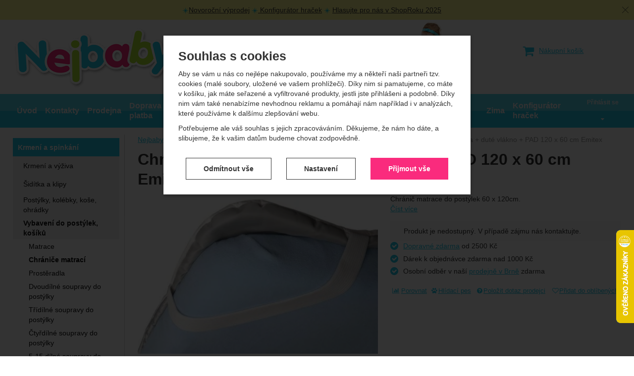

--- FILE ---
content_type: text/html; charset=UTF-8
request_url: https://www.nejbaby.cz/p/chranic-matrace-bavlna-dute-vlakno-pad-120-x-60-cm-emitex/
body_size: 27501
content:

<!DOCTYPE html>
<html lang="cs" class="no-js">
<head prefix="og: http://ogp.me/ns# product: http://ogp.me/ns/product#">
<meta charset="UTF-8">
<meta name="viewport" content="width=device-width, initial-scale=1" >
<meta name="description" content="Chránič matrace do postýlek 60 x 120cm." >
<meta property="og:url" content="https://www.nejbaby.cz/p/chranic-matrace-bavlna-dute-vlakno-pad-120-x-60-cm-emitex/" >
<meta property="og:site_name" content="Nejbaby.cz" >
<meta property="og:type" content="product" >
<meta property="og:title" content="Chránič matrace bavlna + duté vlákno + PAD 120 x 60 cm Emitex" >
<meta property="og:image" content="https://cdn.nejbaby.cz/files/photos/1600-1200/b/ba069524771d804768beb3b0d2397e61b82e795f.jpg" >
<meta property="og:description" content="Chránič matrace do postýlek 60 x 120cm." >
<meta property="product:sale_price:amount" content="285.00" >
<meta property="product:sale_price:currency" content="CZK" >
<meta property="product:ean" content="8595624441091" >
<meta property="product:mfr_part_no" content="Q129-0001000" >
<meta property="product:brand" content="Emitex" >
<meta property="product:condition" content="new" >
<meta property="product:availability" content="oos" >
<meta property="product:category" content="Chrániče matrací" >
<meta name="google-site-verification" content="gnU2_IpShjSYLBLTs20ufLBsSi6vzXHVzpIlggf-YXg" >
<meta name="robots" content="index,follow" >
<meta name="author" content="Nejbaby.cz" >
<title>Chránič matrace bavlna + duté vlákno + PAD 120 x 60 cm Emitex | Nejbaby.cz</title>
    <link href="https://cdn.nejbaby.cz" rel="preconnect" >
<link href="https://connect.facebook.net" rel="preconnect" >
<link href="https://www.googletagmanager.com" rel="preconnect" >
<link href="https://cdn.nejbaby.cz/assets/cache/css.nejbaby.cz.original.base.6f4271b4c6542e325649.css" media="screen" rel="stylesheet" >
<link href="https://cdn.nejbaby.cz/assets/cache/css.nejbaby.cz.original.main.14f1688d52e8700dc3a9.css" media="screen" rel="stylesheet" >
<link href="https://cdn.nejbaby.cz/assets/cache/css.nejbaby.cz.original.print.18d8672669b79ff350fa.css" media="print" rel="stylesheet" >
<link href="https://cdn.nejbaby.cz/assets/cache/css.nejbaby.cz.original.template.72fd92e627bacd8f5ed9.css" media="screen" rel="stylesheet" >
<link href="https://cdn.nejbaby.cz/assets/cache/css.nejbaby.cz.original.ajax-basket-modal.5966347b1d19417e8f09.css" media="screen" rel="stylesheet" >
<link href="https://cdn.nejbaby.cz/assets/cache/css.nejbaby.cz.original.cookie-consent-modal.2c5ab93e2ca4a38b6cb5.css" media="screen" rel="stylesheet" >
<link href="https://cdn.nejbaby.cz/assets/cache/css.nejbaby.cz.original.popup-form.8dc5c2575159166a5092.css" media="screen" rel="stylesheet" >
<link href="https://cdn.nejbaby.cz/assets/cache/css.nejbaby.cz.original.back-to-top.f464d419c0ec288d1e26.css" media="screen" rel="stylesheet" >
<link href="https://cdn.nejbaby.cz/assets/cache/css.nejbaby.cz.original.top-promo-bar.a275ae469844c8662aa4.css" media="screen" rel="stylesheet" >
<link href="https://cdn.nejbaby.cz/assets/cache/css.nejbaby.cz.original.ratings.005548a69e8970c83f70.css" media="screen" rel="stylesheet" >
<link href="https://cdn.nejbaby.cz/assets/cache/css.nejbaby.cz.original.accessible-popovers.52d13a3d8aba17a4142e.css" media="screen" rel="stylesheet" >
<link href="https://www.nejbaby.cz/p/chranic-matrace-bavlna-dute-vlakno-pad-120-x-60-cm-emitex/" rel="canonical" >
<link href="https://cdn.nejbaby.cz/files/css/custom.css?v=ccv1765965915" media="screen" rel="stylesheet" >
<link href="/export/clanky/" media="all" rel="alternate" type="application/rss+xml" title="Články RSS" >
<link href="https://cdn.nejbaby.cz/assets/nejbaby.cz/img/favicon.ico?v=1697446195" media="all" rel="shortcut icon" type="image/x-icon" >
<script>
    //<!--
    var data = {"googleAdsId":"AW-1036896557","googleAdsBusinessVertical":"retail","productId":"17212","sklikRetargetingId":"25593","variantsUrlEnabled":true,"lang":"cs","currency":"czk","currencyFormat":{"decimals":"0","dec_point":",","thousands_sep":" ","currency":"K\u010d","position":"right","id":"1","name_cs":"\u010cesk\u00e1 koruna","code":"czk","status":"1","db_schema":"1","quantity":"1","value":"1.0000","import_from_cnb":"1","decimals_without_vat":"2","db":true},"googleMapsApiKey":"","CDNServerUrl":"https:\/\/cdn.nejbaby.cz","serverUrl":"https:\/\/www.nejbaby.cz","urlLangPrefix":"\/","svgIconsUrl":"https:\/\/cdn.nejbaby.cz\/assets\/nejbaby.cz\/svg\/icons.svg?v=1727361219","facebookPixels":{"default":{"alias":"default","id":"1","pixel_id":"282325685767650","track_default_events":"1","status":"1"}}};    //-->
</script>
<script src="https://cdn.nejbaby.cz/assets/cache/js.nejbaby.cz.original.main-head.294ae593c2f3172f7c12.js"></script>
<script src="https://cdn.nejbaby.cz/assets/cache/js.nejbaby.cz.original.cookie-consent-modal-head.abf18527d1a4327fc760.js"></script>
<script>dataLayer = [];function gtag(){dataLayer.push(arguments);}gtag('consent', 'default', {"functionality_storage":"granted","security_storage":"granted","personalization_storage":"denied","ad_storage":"denied","ad_user_data":"denied","ad_personalization":"denied","analytics_storage":"denied"});gtag("set", "ads_data_redaction", true);</script>
<!-- Google Tag Manager -->
<script>(function(w,d,s,l,i){w[l]=w[l]||[];w[l].push({'gtm.start':
new Date().getTime(),event:'gtm.js'});var f=d.getElementsByTagName(s)[0],
j=d.createElement(s),dl=l!='dataLayer'?'&l='+l:'';j.async=true;j.src=
'https://www.googletagmanager.com/gtm.js?id='+i+dl;f.parentNode.insertBefore(j,f);
})(window,document,'script','dataLayer','GTM-TT5C6W8');</script>
<!-- End Google Tag Manager -->
    <script async src="https://www.googletagmanager.com/gtag/js?id=G-4677DLQ28D"></script>
<script>
gtag("js", new Date());
gtag("config","G-4677DLQ28D");
gtag("config","AW-1036896557");
gtag("event","view_item",{"send_to":"AW-1036896557","items":[{"id":17212,"google_business_vertical":"retail"}],"value":235.54});
</script>
    <script>
!function(f,b,e,v,n,t,s){if(f.fbq)return;n=f.fbq=function(){n.callMethod?
n.callMethod.apply(n,arguments):n.queue.push(arguments)};if(!f._fbq)f._fbq=n;
n.push=n;n.loaded=!0;n.version='2.0';n.queue=[];t=b.createElement(e);t.async=!0;
t.src=v;s=b.getElementsByTagName(e)[0];s.parentNode.insertBefore(t,s)}(window,
document,'script','https://connect.facebook.net/en_US/fbevents.js');

fbq("consent","revoke");
fbq("init","282325685767650");
fbq("track","PageView");
fbq("track","ViewContent",{"content_type":"product","content_ids":"17212","content_name":"Chr\u00e1ni\u010d matrace bavlna + dut\u00e9 vl\u00e1kno + PAD 120 x 60 cm Emitex","content_category":"Krmen\u00ed a spink\u00e1n\u00ed > Vybaven\u00ed do post\u00fdlek, ko\u0161\u00edk\u016f > Chr\u00e1ni\u010de matrac\u00ed","value":235.54,"currency":"CZK"});
</script>
    <!-- Sklik retargeting -->
<script src="https://c.seznam.cz/js/rc.js"></script>
<script>
    if (window.rc && window.rc.retargetingHit) {
        window.rc.retargetingHit({"rtgId":"25593","consent":0,"itemId":"17212","pageType":"offerdetail"});
    }
</script>
<!-- END Sklik retargeting -->
    
    <!-- Heureka Shop Certification widget -->
<script>
var _hwq = _hwq || [];
    _hwq.push(['setKey', "4BD4A28A9C5738E6A93AA4E93F6DB948"]);
    _hwq.push(['setTopPos', "400"]);
    _hwq.push(['showWidget', "22"]);
    (function() {
        var ho = document.createElement('script'); ho.type = 'text/javascript'; ho.async = true;
        ho.src = 'https://cz.im9.cz/direct/i/gjs.php?n=wdgt&sak=4BD4A28A9C5738E6A93AA4E93F6DB948';
        var s = document.getElementsByTagName('script')[0]; s.parentNode.insertBefore(ho, s);
    })();
</script>
    <script async src="https://scripts.luigisbox.tech/LBX-317631.js"></script>
</head>

<body class="product-detail cs main-cat-id-1538 current-cat-id-686">
                                        <form id="cookieConsentForm" action="/consent/save-settings/" method="post" class="no-top-margin no-bottom-margin">
                    
<div id="cookieConsentModal" class="modal hide fade  in" data-backdrop="static">
    
        <input type="checkbox" class="cookie-consent-function" id="showCookieOptions">
    <div class="modal-content">
                    <div class="modal-body">
                                    <h2 class="cookie-consent-header">
                        Souhlas s cookies
                    </h2>
                
                                    <div class="cookie-consent-intro">
                        <p>Aby se vám u nás co nejlépe nakupovalo, používáme my a někteří naši partneři tzv. cookies (malé soubory, uložené ve vašem prohlížeči). Díky nim si pamatujeme, co máte v košíku, jak máte seřazené a vyfiltrované produkty, jestli jste přihlášeni a podobně. Díky nim vám také nenabízíme nevhodnou reklamu a pomáhají nám například i v analýzách, které používáme k dalšímu zlepšování webu.</p><p>Potřebujeme ale váš souhlas s jejich zpracováváním. Děkujeme, že nám ho dáte, a slibujeme, že k vašim datům budeme chovat zodpovědně.</p>
                    </div>
                
                <div id="cookieOptions">
                    <fieldset>
                        <legend class="cookie-consent-header-2">
                            Nastavení souhlasů s kategoriemi cookies
                        </legend>

                        <fieldset class="cookie-form-section">
                            <legend class="a-hidden">
                                Technické
                            </legend>
                            <div class="cookie-form-section-primary">
                                <p aria-hidden="true" class="cookie-form-section-primary-heading">
                                    Technické<span> -</span>
                                </p>

                                <p id="cookieModalTechnicalShortDesc">
                                    bez těchto cookies náš web nebude fungovat
                                    <span class="a-hidden">.</span>
                                </p>
                            </div>

                            <p class="section-setting">
                                <strong>VŽDY AKTIVNÍ</strong>
                            </p>

                            <input type="checkbox" class="cookie-consent-function cookie-consent-show-description" id="showCookieModalTechnicalLongDesc">
                            <label for="showCookieModalTechnicalLongDesc" aria-hidden="true" class="section-show-hide">
                                <span>Zobrazit</span>
                            </label>

                            <div id="cookieModalTechnicalLongDesc" class="cookie-form-section-description">
                                                                    <p>Technické cookies umožňují váš průchod nákupním košíkem, porovnávání produktů a další nezbytné funkce.</p>
                                                            </div>
                        </fieldset>

                        <fieldset class="cookie-form-section">
                            <legend class="a-hidden">
                                Preferenční a rozšířené funkce
                            </legend>
                            <div class="cookie-form-section-primary">
                                <p aria-hidden="true" class="cookie-form-section-primary-heading">
                                    Preferenční a rozšířené funkce<span> -</span>
                                </p>

                                <p id="cookieModalPreferencesShortDesc">
                                    abyste nemuseli vše nastavovat znovu a abyste se s námi mohli spojit např. pomocí chatu
                                    <span class="a-hidden">.</span>
                                </p>
                            </div>

                            <p class="section-setting">
                                <label class="toggle-switch" for="preferences">
                                    
<input type="hidden" name="preferences" value="0"><input type="checkbox" name="preferences" id="preferences" value="1" aria-labelledby="cookieModalPreferencesShortDesc" aria-describedby="cookieModalPreferencesLongDesc">
                                    <span class="toggle-switch-slider"><span class="a-hidden">Povoleno</span></span>
                                </label>
                            </p>

                            <input type="checkbox" class="cookie-consent-function cookie-consent-show-description" id="showCookieModalPreferencesLongDesc">
                            <label for="showCookieModalPreferencesLongDesc" aria-hidden="true" class="section-show-hide">
                                <span>Zobrazit</span>
                            </label>

                            <div id="cookieModalPreferencesLongDesc" class="cookie-form-section-description">
                                                                    <p>Díky těmto cookies vám práci s naším webem dokážeme ještě zpříjemnit. Dokážeme si zapamatovat vaše nastavení, mohou vám pomoci s vyplňováním formulářů, umožní nám zobrazit služby jako je chat a podobně.</p>
                                                            </div>
                        </fieldset>

                        <fieldset class="cookie-form-section">
                            <legend class="a-hidden">
                                Analytické
                            </legend>
                            <div class="cookie-form-section-primary">
                                <p aria-hidden="true" class="cookie-form-section-primary-heading">
                                    Analytické<span> -</span>
                                </p>

                                <p id="cookieModalAnalyticsShortDesc">
                                    abychom věděli, jak se na webu chováte, a mohli náš web dále zlepšovat
                                    <span class="a-hidden">.</span>
                                </p>
                            </div>

                            <p class="section-setting">
                                <label class="toggle-switch" for="analytics">
                                    
<input type="hidden" name="analytics" value="0"><input type="checkbox" name="analytics" id="analytics" value="1" aria-labelledby="cookieModalAnalyticsShortDesc" aria-describedby="cookieModalAnalyticsLongDesc">
                                    <span class="toggle-switch-slider"><span class="a-hidden">Povoleno</span></span>
                                </label>
                            </p>

                            <input type="checkbox" class="cookie-consent-function cookie-consent-show-description" id="showCookieModalAnalyticsLongDesc">
                            <label for="showCookieModalAnalyticsLongDesc" aria-hidden="true" class="section-show-hide">
                                <span>Zobrazit</span>
                            </label>

                            <div id="cookieModalAnalyticsLongDesc" class="cookie-form-section-description">
                                                                    <p>Tyto cookies nám umožňují měření výkonu našeho webu i našich reklamních kampaní. Jejich pomocí určujeme počet návštěv a zdroje návštěv našich internetových stránek. Data získaná pomocí těchto cookies zpracováváme souhrnně a anonymně, takže nejsme schopni identifikovat konkrétní uživatele našeho webu.</p>
                                                            </div>
                        </fieldset>

                        <fieldset class="cookie-form-section">
                            <legend class="a-hidden">
                                Marketingové
                            </legend>
                            <div class="cookie-form-section-primary">
                                <p aria-hidden="true" class="cookie-form-section-primary-heading">
                                    Marketingové<span> -</span>
                                </p>

                                <p id="cookieModalMarketingShortDesc">
                                    abychom vás neobtěžovali nevhodnou reklamou
                                    <span class="a-hidden">.</span>
                                </p>
                            </div>

                            <p class="section-setting">
                                <label class="toggle-switch" for="marketing">
                                    
<input type="hidden" name="marketing" value="0"><input type="checkbox" name="marketing" id="marketing" value="1" aria-labelledby="cookieModalMarketingShortDesc" aria-describedby="cookieModalMarketingLongDesc">
                                    <span class="toggle-switch-slider"><span class="a-hidden">Povoleno</span></span>
                                </label>
                            </p>

                            <input type="checkbox" class="cookie-consent-function cookie-consent-show-description" id="showCookieModalMarketingLongDesc">
                            <label for="showCookieModalMarketingLongDesc" aria-hidden="true" class="section-show-hide">
                                <span>Zobrazit</span>
                            </label>

                            <div id="cookieModalMarketingLongDesc" class="cookie-form-section-description">
                                                                    <p>Marketingové cookies používáme my nebo naši partneři, abychom vám mohli zobrazit vhodné obsahy nebo reklamy jak na našich stránkách, tak na stránkách třetích stran.</p>
                                                            </div>
                        </fieldset>
                    </fieldset>
                </div>
            </div>
        
                    </div>

        <div class="modal-footer">
        <p>
            <button type="submit" class="shopio-button cookie-save-partial-settings cookie-button-secondary" id="savePartialSettings" hidden>
                Přijmout vybrané
            </button>

                                            <button type="submit" class="shopio-button cookie-reject-all-settings cookie-button-secondary" formaction="/consent/save-settings/?all-rejected" data-consent-action="reject-all">
                    Odmítnout vše
                </button>
            
            <label for="showCookieOptions" aria-hidden="true" class="shopio-button cookie-edit-settings cookie-button-secondary">
                Nastavení
            </label>

                        <button type="submit" class="shopio-button cookie-save-all-settings cookie-button-primary" formaction="/consent/save-settings/?all-granted" data-consent-action="grant-all">
                Přijmout vše
            </button>
        </p>
    </div>

        <button type="button" class="close" data-dismiss="modal" tabindex="-1" aria-hidden="true" hidden>&times;<span class="a-hidden">Zavřít</span></button>
</div>
                </form>
                                                                                    <div id="cookieConsentInitialBackdrop" class="modal-backdrop fade in modal-backdrop-light cookie-overlay"></div>
                                        <script>
                        if (window.Shopio && Shopio.CookieConsentModal) {
                            new Shopio.CookieConsentModal();
                        }
                    </script>
                                        
    <!-- Google Tag Manager noscript -->
<noscript><iframe src="https://www.googletagmanager.com/ns.html?id=GTM-TT5C6W8" height="0" width="0" style="display:none;visibility:hidden"></iframe></noscript>
<!-- End Google Tag Manager noscript -->
    <!-- Facebook SDK missing consent -->
                <div id="jump">
            <a href="#categoriesbox">Přeskočit na kategorie produktů</a>
            <span class="hidden"> | </span>
            <a href="#cart">Přeskočit na košík</a>
            <span class="hidden"> | </span>
            <a href="#mainnav">Přeskočit na navigaci</a>
        </div>
    

            <div class="top-promo-bar" data-banner="{&quot;id&quot;:348,&quot;gtmId&quot;:null,&quot;name&quot;:&quot;\u017dLUT\u00c1 LI\u0160TA&quot;,&quot;type&quot;:&quot;A&quot;,&quot;position&quot;:1,&quot;isClickTrackingAllowed&quot;:true}">
    <div class="page-width-container">
        <p><img src="https://cdn.nejbaby.cz/images/image_processing20200510-5724-1wkmb3e_5.png" alt="" width="13" height="13" /><a href="/c/vyprodej/">Novoroční výprodej</a> <img src="https://cdn.nejbaby.cz/images/image_processing20200510-5724-1wkmb3e_5.png" alt="" width="13" height="13" /><a href="/stranky/konfigurator-hracek/"> Konfigurátor hraček</a> <img src="https://cdn.nejbaby.cz/images/image_processing20200510-5724-1wkmb3e_5.png" alt="" width="13" height="13" /> <a href="https://www.shoproku.cz/soutez?shop=Nejbaby&amp;utm_campaign=bannery_2025&amp;utm_source=banner_screen_cs#hlasovat-v-cene-popularity">Hlasujte pro nás v ShopRoku 2025</a></p>
    </div>
    <button type="button" class="top-promo-bar-close" data-id="348"><span class="a-hidden">Zavřít</span></button>
</div>
    
    
    <div id="pageContainer">
            <div id="headerBar" class="hidden-desktop">
        <span class="visible-print header-company-name">Nejbaby s.r.o.</span>
        <a href="#sidebar" class="toggle-menu"><span class="toggle-menu-label"><i class="icon-reorder"></i> Menu</span></a>
        <a class="header-logo-link" href="/" accesskey="2" title="Na úvodní stránku">
            <img class="header-logo" src="https://cdn.nejbaby.cz/assets/nejbaby.cz/img/logo.png?v=1678893670" alt="Nejbaby.cz">
        </a>
                <div id="headerBarFavourites"></div>
        <div id="headerUserDetails"></div>
        <div id="headerBarCart"></div>
        <div id="headerSearch"></div>
    </div>

        <div class="row-fluid" id="page">
            
            <div id="contentContainer">
                <div id="maincontent" class="row-fluid ">
                                        <ul class="breadcrumb">
<li><a href="/"><span>Nejbaby.cz</span></a></li> 
<li><a href="/c/krmeni-a-spinkani/"><span>Krmení a spinkání</span></a></li> 
<li><a href="/c/krmeni-a-spinkani/vybaveni-do-postylek-kosiku/"><span>Vybavení do postýlek, košíků</span></a></li> 
<li><a href="/c/krmeni-a-spinkani/vybaveni-do-postylek-kosiku/chranice-matraci/"><span>Chrániče matrací</span></a></li> 
<li class="active">Chránič matrace bavlna + duté vlákno + PAD 120 x 60 cm Emitex</li> 
</ul>

<script type="application/ld+json">{
    "@context": "https:\/\/schema.org",
    "@type": "BreadcrumbList",
    "itemListElement": [
        {
            "@type": "ListItem",
            "position": 1,
            "name": "Nejbaby.cz",
            "item": "https:\/\/www.nejbaby.cz\/"
        },
        {
            "@type": "ListItem",
            "position": 2,
            "name": "Krmen\u00ed a spink\u00e1n\u00ed",
            "item": "https:\/\/www.nejbaby.cz\/c\/krmeni-a-spinkani\/"
        },
        {
            "@type": "ListItem",
            "position": 3,
            "name": "Vybaven\u00ed do post\u00fdlek, ko\u0161\u00edk\u016f",
            "item": "https:\/\/www.nejbaby.cz\/c\/krmeni-a-spinkani\/vybaveni-do-postylek-kosiku\/"
        },
        {
            "@type": "ListItem",
            "position": 4,
            "name": "Chr\u00e1ni\u010de matrac\u00ed",
            "item": "https:\/\/www.nejbaby.cz\/c\/krmeni-a-spinkani\/vybaveni-do-postylek-kosiku\/chranice-matraci\/"
        }
    ]
}</script>
                                        
                    

<div class="product-detail-container">

            <h1>Chránič matrace bavlna + duté vlákno + PAD 120 x 60 cm Emitex</h1>
    
        <div class="row-fluid">
                <div id="detailGallery" data-toggle="modal-gallery" data-target="#modal-gallery">
                        <div id="mainImageContainer">
                <span class="signs">
                

</span>

                                            <div class="easyzoom main-product-image-container easyzoom--overlay" data-id="mainProductImage">
        <a id="main-image" href="https://cdn.nejbaby.cz/files/photos/1600-1200/b/ba069524771d804768beb3b0d2397e61b82e795f.webp" title="" data-gallery="detGallery">
            <picture><source media="(min-width: 961px), (min-width: 414px) and (max-width: 620px)" type="image/webp" srcset="https://cdn.nejbaby.cz/files/photos/500/b/ba069524771d804768beb3b0d2397e61b82e795f.webp"><source media="(min-width: 621px) and (max-width: 767px)" type="image/webp" srcset="https://cdn.nejbaby.cz/files/photos/600/b/ba069524771d804768beb3b0d2397e61b82e795f.webp"><source media="(max-width: 380px)" type="image/webp" srcset="https://cdn.nejbaby.cz/files/photos/320/b/ba069524771d804768beb3b0d2397e61b82e795f.webp"><source type="image/webp" srcset="https://cdn.nejbaby.cz/files/photos/420/b/ba069524771d804768beb3b0d2397e61b82e795f.webp"><source media="(min-width: 961px), (min-width: 414px) and (max-width: 620px)" srcset="https://cdn.nejbaby.cz/files/photos/500/b/ba069524771d804768beb3b0d2397e61b82e795f.jpg"><source media="(min-width: 621px) and (max-width: 767px)" srcset="https://cdn.nejbaby.cz/files/photos/600/b/ba069524771d804768beb3b0d2397e61b82e795f.jpg"><source media="(max-width: 380px)" srcset="https://cdn.nejbaby.cz/files/photos/320/b/ba069524771d804768beb3b0d2397e61b82e795f.jpg"><img src="https://cdn.nejbaby.cz/files/photos/420/b/ba069524771d804768beb3b0d2397e61b82e795f.jpg" alt="Chránič matrace bavlna + duté vlákno + PAD 120 x 60 cm Emitex"></picture>
        </a>
    </div>
                
            </div>

                            <ul id="additionalImages">
                <li>
                            <a class="thumb" data-gallery="detGallery" href="https://cdn.nejbaby.cz/files/photos/1600-1200/b/b2a62cf992cddc850d10f2635f4eafe91894d722.webp" title="">
                    <picture><source type="image/webp" srcset="https://cdn.nejbaby.cz/files/photos/180/b/b2a62cf992cddc850d10f2635f4eafe91894d722.webp"><img src="https://cdn.nejbaby.cz/files/photos/180/b/b2a62cf992cddc850d10f2635f4eafe91894d722.jpg" alt="Chránič matrace bavlna + duté vlákno + PAD 120 x 60 cm Emitex"></picture>
                </a>
                    </li>
        </ul>
            
            
                                </div>
        <!-- #detailGallery -->
        
                <div id="detailInfo">
                                                <div id="perex" class="texy user-gen-content">
                        Chránič matrace do postýlek 60 x 120cm. 
                    </div>
                
                                                            <div id="perex-more">
                            <a class="btn-link smoothScroll activate-tab" href="#mainDescription">Číst více</a>
                        </div>
                                    
                                    <form action="/kosik/pridat/" method="post" class="form-horizontal"
                          id="formProductAddToBasket"
                          data-product="{&quot;id&quot;:&quot;17212&quot;,&quot;productId&quot;:17212,&quot;variantId&quot;:null,&quot;name&quot;:&quot;Chr\u00e1ni\u010d matrace bavlna + dut\u00e9 vl\u00e1kno + PAD 120 x 60 cm Emitex&quot;,&quot;url&quot;:&quot;\/p\/chranic-matrace-bavlna-dute-vlakno-pad-120-x-60-cm-emitex\/&quot;,&quot;variantName&quot;:null,&quot;producerName&quot;:&quot;Emitex&quot;,&quot;mainCategory&quot;:&quot;Krmen\u00ed a spink\u00e1n\u00ed &gt; Vybaven\u00ed do post\u00fdlek, ko\u0161\u00edk\u016f &gt; Chr\u00e1ni\u010de matrac\u00ed&quot;,&quot;listName&quot;:null,&quot;positionInList&quot;:null,&quot;autoPushToImpressions&quot;:false,&quot;unitPriceWithoutVat&quot;:235.54,&quot;unitPriceWithVat&quot;:285,&quot;smartEmailing&quot;:{&quot;images&quot;:[&quot;https:\/\/cdn.nejbaby.cz\/files\/photos\/600\/b\/ba069524771d804768beb3b0d2397e61b82e795f.jpg&quot;]}}"
                                                        data-ajaxbasket="itemDetailAdd"
                                              >

                        <div id="detailBuy">
                                                                                        
                                    <div class="price-info-container">
                                        <dl class="fieldset dl-horizontal form-section" id="priceInfo">
                                    
                                                                                                                 <dt class="det-info-title"></dt>
<dd class="det-info-value sell-out">
    Produkt je nedostupný. V případě zájmu nás kontaktujte.
</dd>
                                                                    </dl>
                                                            
    </div>

                                <div class="buy-benefits">
        <ul class="unstyled">
<li class="checkmark"><a href="/stranky/doprava/">Dopravné zdarma</a> od 2500 Kč</li>
<li class="checkmark">Dárek k objednávce zdarma nad 1000 Kč</li>
<li class="checkmark">Osobní odběr v naší <a href="/stranky/osobni-odbery/">prodejně v Brně</a> zdarma</li>
</ul>
    </div>
                        </div>
                        <!-- #detailBuy -->
                    </form>
                

                                        
                        <ul id="detailActions">

                                    <li>
                                            <a id="det-compare" href="/porovnani/pridat/id/17212/" rel="nofollow">
                            <i class="icon-bar-chart bigger-icon"></i>Porovnat</a>
                                    </li>
                    
                    <li>
                <a id="det-dog" href="#">
                    <i class="fa fa-paw"></i>Hlídací pes
                </a>
            </li>
        
                    <li>
                <a id="det-ask-seller" href="#">
                    <i class="icon-question-sign bigger-icon"></i>Položit dotaz prodejci
                </a>
            </li>
        
                                    <li>
                    <a
                            id="det-favourites"
                            href="/uzivatel/login/?red=%2Fp%2Fchranic-matrace-bavlna-dute-vlakno-pad-120-x-60-cm-emitex%2F"
                            data-base-href="/uzivatel/login/"
                            title="Pro zobrazení oblíbených je třeba se přihlásit."
                    >
                        <i class="icon-heart-empty bigger-icon"></i><span>Přidat do oblíbených</span>
                    </a>
                </li>
                        </ul>
                

    <div id="hledejceny-product-cert-env"></div>
<div id="hce-product-cert"></div>

            
                                                </div>
        <!-- #detailInfo -->
        
    </div>
    
        <div class="row-fluid" id="product-secondary-content">

                                <div id="tabSection" data-content="accordion-tabs" class="js-toggled-sections toggled-sections separate-top">
                <div class="toggled-sections-inner">
                                        <div class="toggled-section active texy user-gen-content" id="mainDescription">
                        <h2 class="toggled-section-header">
                            Informace o produktu
                        </h2>

                        <div class="toggled-section-inner">
            <ul id="productInfo" class="inline text-right">
                
                                        
                        <li id="product-code-label">
            Kód:
            <span id="product-code">Q129-0001000</span>
        </li>
    
                            <li id="product-ean-label">
                    EAN:
                    <span id="product-ean">8595624441091</span>
                </li>
                    </ul>
    
                <div id="det-desc" class="row-fluid user-gen-content">
                            <div class="product-producer-info span6 pull-right">
            <a href="/vyrobci/emitex/" class="producer-logo"><picture><source type="image/webp" srcset="https://cdn.nejbaby.cz/files/photos/110/4/4fddf57d3aa3385dd4ac5dc0eb8eda3e831c1755.webp"><img src="https://cdn.nejbaby.cz/files/photos/110/4/4fddf57d3aa3385dd4ac5dc0eb8eda3e831c1755.png" alt="Emitex"></picture></a>
    
            <span class="perex">
            <p>Emitex je česká značka specializující se na výrobu doplňků pro kojence a malé děti. V jejich sortimentu naleznete fusaky, nánožníky, zavinovačky, deky, pláštěnky a další příslušenství ke kočárkům a autosedačkám. Produkty Emitex jsou navrženy s důrazem na funkčnost, kvalitu materiálů a praktičnost pro rodiče i děti. Značku Emitex vyrábí česká firma Baby Textil s.r.o. Kladou důraz na každý detail. </p>
<p>Všechny výrobky jsou vytvářeny z certifikovaných materiálů, aby byla zajištěna nejen jejich bezpečnost a pohodlí, ale i trvanlivost a udržitelnost. Emitex se nachází v Ostravě, kde mají tým šikovných a talentovaných švadlenek, které svou práci doslova milují. Každý produkt, který opustí jejich ruce, je výsledkem pečlivé práce a vášně pro kvalitní řemeslo.</p>
<p>Zůstáváme věrni našim hodnotám a tradicím, které jsme si během více než tří dekád vybudovali, a stále se snažíme inovovat a přinášet nové nápady pro moderní rodiče i jejich děti.</p>
<p>Kvalitní česká výroba. <img src="https://cdn.nejbaby.cz/images/cz.png" alt="" width="30" height="20" /></p>
        </span>
        <div class="show-more">
            <a class="shopio-button-transparent" href="/vyrobci/emitex/">Více o značce</a>
        </div>
    </div>
            
                            Matracový chránič je účinnou ochranou před znečištěním matrace, funguje jako antibakteriální ochrana. Chránič firmy Emitex je pro tekutiny nepropustný, zabrání tak proniknutí vlhkosti a znehodnocení matrace. Zvyšuje tak osobní hygienu i hygienu lůžka. Vhodné na klasickou matraci 120 x 60 cm<br><br>Použití<br>Chránič se položí stranou z voděodolného materiálu na matraci. K matraci se upevňuje pomocí gumových pásků.<br><br>Složení materiálu<br>Vrchní látka: 100% bavlna<br>Výplň: 100% polyesterové vlákno s kvalitní tepelnou izolací<br>Spodní látka: atestovaný,vysoce kvalitní, odolný, 100% polyamidový materiál s voděodolnou úpravou.<br><br>Údržba<br>Může se prát do 60°C v automatické pračce, pracími prostředky šetrnými k barvám. <br><br>Chránič je ochranou před znečištěním matrace při náhodném polití tekutinou a také jako vyměkčení matrace. Polyamid je vlhku odolný, nelze však očekávat, že při častém pomočení bude schopen zadržet velké množství tekutiny.<br>Proto je doporučeno pod chránič vložit igelit a nebo zakoupit náš jiný chránič s froté zátěrem, který je antibakteriální a 100% nepropustný. 
                    </div>
    
                <h3 class="h4">Parametry</h3>

    <table class="table product-detail-params-table">
                        <tr>
                <th>
                                            Šířka chrániče
                                    </th>
                <td>
                                            60 
                                    </td>
            </tr>
                    <tr>
                <th>
                                            Délka chrániče
                                    </th>
                <td>
                                            120 
                                    </td>
            </tr>
                    <tr>
                <th>
                                            Vlastnosti chrániče
                                    </th>
                <td>
                                                                                                    Do postýlky 
                                                            </td>
            </tr>
                                        </table>
    </div>
                    </div><!-- #mainDescription -->
                    
                                                                 <div class="toggled-section" id="allPictures" data-toggle="modal-gallery" data-target="#modal-gallery">
                            <h2 class="toggled-section-header">
                                Fotografie
                                (<span id="content-photos-count">2</span>)
                            </h2>

                            <div class="toggled-section-inner">
    <ul id="fullImageList">
                    <li>
                                    <a data-gallery="allPicturesGallery" data-largeimage="https://cdn.nejbaby.cz/files/photos/780/b/ba069524771d804768beb3b0d2397e61b82e795f.jpg" href="https://cdn.nejbaby.cz/files/photos/1600-1200/b/ba069524771d804768beb3b0d2397e61b82e795f.webp" title="">
                        <picture><source type="image/webp" srcset="https://cdn.nejbaby.cz/files/photos/180/b/ba069524771d804768beb3b0d2397e61b82e795f.webp"><img src="https://cdn.nejbaby.cz/files/photos/180/b/ba069524771d804768beb3b0d2397e61b82e795f.jpg" alt="Chránič matrace bavlna + duté vlákno + PAD 120 x 60 cm Emitex"></picture>
                    </a>
                            </li>
        
                    <li>
                                    <a data-gallery="allPicturesGallery" data-variant="" data-largeimage="https://cdn.nejbaby.cz/files/photos/780/b/b2a62cf992cddc850d10f2635f4eafe91894d722.jpg" href="https://cdn.nejbaby.cz/files/photos/1600-1200/b/b2a62cf992cddc850d10f2635f4eafe91894d722.webp" title="">
                        <picture><source type="image/webp" srcset="https://cdn.nejbaby.cz/files/photos/180/b/b2a62cf992cddc850d10f2635f4eafe91894d722.webp"><img src="https://cdn.nejbaby.cz/files/photos/180/b/b2a62cf992cddc850d10f2635f4eafe91894d722.jpg" alt="Chránič matrace bavlna + duté vlákno + PAD 120 x 60 cm Emitex"></picture>
                    </a>
                            </li>
            </ul>
</div>
                        </div><!-- #allPictures -->
                                        
                        
                                                        </div>
            </div><!-- .toggled-sections -->
                        </div>
    
                
                        <div id="det-alternative">
    <div class="row-fluid items-container">
        <h2 class="table-layout section-header">
            <span class="table-layout-cell">Podobné zboží</span>
                            <span class="table-layout-cell section-main-link text-right">
                    <a href="/porovnani/index/compare-ids/17212-104637-361388-88716-17222/">
                        <i class="icon-bar-chart bigger-icon"></i>Porovnat alternativní produkty
                    </a>
                </span>
                    </h2>
                    <div class="item"
     data-product="{&quot;id&quot;:&quot;104637&quot;,&quot;productId&quot;:104637,&quot;variantId&quot;:null,&quot;name&quot;:&quot;Flanelov\u00e1 nepropustn\u00e1 podlo\u017eka Tr\u00e4umeland 50 x 70 cm&quot;,&quot;url&quot;:&quot;\/p\/flanelova-nepropustna-podlozka-traeumeland-50-x-70-cm\/&quot;,&quot;variantName&quot;:null,&quot;producerName&quot;:&quot;TR\u00c4UMELAND&quot;,&quot;mainCategory&quot;:&quot;Krmen\u00ed a spink\u00e1n\u00ed &gt; Vybaven\u00ed do post\u00fdlek, ko\u0161\u00edk\u016f &gt; Chr\u00e1ni\u010de matrac\u00ed&quot;,&quot;listName&quot;:&quot;Product detail - Alternative&quot;,&quot;positionInList&quot;:1,&quot;autoPushToImpressions&quot;:true,&quot;unitPriceWithoutVat&quot;:238.02,&quot;unitPriceWithVat&quot;:288,&quot;smartEmailing&quot;:{&quot;images&quot;:[&quot;https:\/\/cdn.nejbaby.cz\/files\/photos\/600\/7\/7e98bbef6d0680e5165da6325e6b49b1f4664f9b.jpg&quot;]}}"
>
                
    <div class="item-inner">
                <h3 class="item-heading">
            <a href="/p/flanelova-nepropustna-podlozka-traeumeland-50-x-70-cm/"><span class="item-heading-text">Flanelová nepropustná podložka Träumeland 50 x 70 cm</span></a>
        </h3>
        
                <a class="thumbnail" href="/p/flanelova-nepropustna-podlozka-traeumeland-50-x-70-cm/">
                            <picture><source media="(min-width: 960px), (min-width: 380px) and (max-width: 767px)" type="image/webp" srcset="https://cdn.nejbaby.cz/files/photos/240/7/7e98bbef6d0680e5165da6325e6b49b1f4664f9b.webp"><source type="image/webp" srcset="https://cdn.nejbaby.cz/files/photos/180/7/7e98bbef6d0680e5165da6325e6b49b1f4664f9b.webp"><source media="(min-width: 960px), (min-width: 380px) and (max-width: 767px)" srcset="https://cdn.nejbaby.cz/files/photos/240/7/7e98bbef6d0680e5165da6325e6b49b1f4664f9b.jpg"><img src="https://cdn.nejbaby.cz/files/photos/180/7/7e98bbef6d0680e5165da6325e6b49b1f4664f9b.jpg" alt="Flanelová nepropustná podložka Träumeland 50 x 70 cm" loading="lazy"></picture>
            
                        <span class="signs">
                                                                                                                            
            
            
        </span>
    
                                                </a>
        
                    <div class="item-price-action-section row-fluid compare">
                                                <p class="price">
                                                
                                <span class="full-price">
                    <strong>
                         288&nbsp;<span class="currency">Kč</span>
                    </strong>
                </span>
                            </p>
            
                                                <p class="product-actions">
                                                                                                            <a href="/porovnani/pridat/id/104637/" class="add-to-compare" title="Porovnat" rel="nofollow">
                                    <i class="icon-bar-chart">Porovnat</i>
                                </a>
                                                                            
                                                                                                            
                            <a href="/kosik/pridat/id/104637/"
                               class="add-to-cart"
                               rel="nofollow"
                               title="Přidat &#039;Flanelová nepropustná podložka Träumeland 50 x 70 cm&#039; do košíku"
                                                                  data-add-to-basket
                                                                                                 data-ajaxbasket="itemAdd"
                                                                                                 data-id="104637"
                            ><span class="button-text">
            Koupit
    </span>
</a>
                                            </p>
                                    </div>
        

                
    

                        
                        
    </div>
</div>
                    <div class="item"
     data-product="{&quot;id&quot;:&quot;361388&quot;,&quot;productId&quot;:361388,&quot;variantId&quot;:null,&quot;name&quot;:&quot;Chr\u00e1ni\u010d matrace 70 x 140 cm Lyocell frot\u00e9\/Polyuretan&quot;,&quot;url&quot;:&quot;\/p\/chranic-matrace-70-x-140-cm-lyocell-frote-polyuretan\/&quot;,&quot;variantName&quot;:null,&quot;producerName&quot;:&quot;Kaarsgaren&quot;,&quot;mainCategory&quot;:&quot;Krmen\u00ed a spink\u00e1n\u00ed &gt; Vybaven\u00ed do post\u00fdlek, ko\u0161\u00edk\u016f &gt; Chr\u00e1ni\u010de matrac\u00ed&quot;,&quot;listName&quot;:&quot;Product detail - Alternative&quot;,&quot;positionInList&quot;:2,&quot;autoPushToImpressions&quot;:true,&quot;unitPriceWithoutVat&quot;:239.67,&quot;unitPriceWithVat&quot;:290,&quot;smartEmailing&quot;:{&quot;images&quot;:[&quot;https:\/\/cdn.nejbaby.cz\/files\/photos\/600\/2\/295ab7ae1b61ec1ff35e42a5bf354e95cfa4782b.jpg&quot;]}}"
>
                
    <div class="item-inner">
                <h3 class="item-heading">
            <a href="/p/chranic-matrace-70-x-140-cm-lyocell-frote-polyuretan/"><span class="item-heading-text">Chránič matrace 70 x 140 cm Lyocell froté/Polyuretan</span></a>
        </h3>
        
                <a class="thumbnail" href="/p/chranic-matrace-70-x-140-cm-lyocell-frote-polyuretan/">
                            <picture><source media="(min-width: 960px), (min-width: 380px) and (max-width: 767px)" type="image/webp" srcset="https://cdn.nejbaby.cz/files/photos/240/2/295ab7ae1b61ec1ff35e42a5bf354e95cfa4782b.webp"><source type="image/webp" srcset="https://cdn.nejbaby.cz/files/photos/180/2/295ab7ae1b61ec1ff35e42a5bf354e95cfa4782b.webp"><source media="(min-width: 960px), (min-width: 380px) and (max-width: 767px)" srcset="https://cdn.nejbaby.cz/files/photos/240/2/295ab7ae1b61ec1ff35e42a5bf354e95cfa4782b.jpg"><img src="https://cdn.nejbaby.cz/files/photos/180/2/295ab7ae1b61ec1ff35e42a5bf354e95cfa4782b.jpg" alt="Chránič matrace 70 x 140 cm Lyocell froté/Polyuretan" loading="lazy"></picture>
            
                        <span class="signs">
                                                                                                                            
            
            
        </span>
    
                                                </a>
        
                    <div class="item-price-action-section row-fluid compare">
                                                <p class="price">
                                                
                                <span class="full-price">
                    <strong>
                         290&nbsp;<span class="currency">Kč</span>
                    </strong>
                </span>
                            </p>
            
                                                <p class="product-actions">
                                                                                                            <a href="/porovnani/pridat/id/361388/" class="add-to-compare" title="Porovnat" rel="nofollow">
                                    <i class="icon-bar-chart">Porovnat</i>
                                </a>
                                                                            
                                                                                                            
                            <a href="/kosik/pridat/id/361388/"
                               class="add-to-cart"
                               rel="nofollow"
                               title="Přidat &#039;Chránič matrace 70 x 140 cm Lyocell froté/Polyuretan&#039; do košíku"
                                                                  data-add-to-basket
                                                                                                 data-ajaxbasket="itemAdd"
                                                                                                 data-id="361388"
                            ><span class="button-text">
            Koupit
    </span>
</a>
                                            </p>
                                    </div>
        

                
    

                        
                        
    </div>
</div>
                    <div class="item"
     data-product="{&quot;id&quot;:&quot;88716&quot;,&quot;productId&quot;:88716,&quot;variantId&quot;:null,&quot;name&quot;:&quot;Chr\u00e1ni\u010d matrace Stabile 120x60 cm BABYMATEX &quot;,&quot;url&quot;:&quot;\/p\/chranic-matrace-stabile-120x60-cm-babymatex\/&quot;,&quot;variantName&quot;:null,&quot;producerName&quot;:&quot;BABYMATEX&quot;,&quot;mainCategory&quot;:&quot;Krmen\u00ed a spink\u00e1n\u00ed &gt; Vybaven\u00ed do post\u00fdlek, ko\u0161\u00edk\u016f &gt; Chr\u00e1ni\u010de matrac\u00ed&quot;,&quot;listName&quot;:&quot;Product detail - Alternative&quot;,&quot;positionInList&quot;:3,&quot;autoPushToImpressions&quot;:true,&quot;unitPriceWithoutVat&quot;:230.58,&quot;unitPriceWithVat&quot;:279,&quot;smartEmailing&quot;:{&quot;images&quot;:[&quot;https:\/\/cdn.nejbaby.cz\/files\/photos\/600\/0\/050e32b55db939da6ab0f7b192959f4e10f57dc9.jpg&quot;]}}"
>
                
    <div class="item-inner">
                <h3 class="item-heading">
            <a href="/p/chranic-matrace-stabile-120x60-cm-babymatex/"><span class="item-heading-text">Chránič matrace Stabile 120x60 cm BABYMATEX </span></a>
        </h3>
        
                <a class="thumbnail" href="/p/chranic-matrace-stabile-120x60-cm-babymatex/">
                            <picture><source media="(min-width: 960px), (min-width: 380px) and (max-width: 767px)" type="image/webp" srcset="https://cdn.nejbaby.cz/files/photos/240/0/050e32b55db939da6ab0f7b192959f4e10f57dc9.webp"><source type="image/webp" srcset="https://cdn.nejbaby.cz/files/photos/180/0/050e32b55db939da6ab0f7b192959f4e10f57dc9.webp"><source media="(min-width: 960px), (min-width: 380px) and (max-width: 767px)" srcset="https://cdn.nejbaby.cz/files/photos/240/0/050e32b55db939da6ab0f7b192959f4e10f57dc9.jpg"><img src="https://cdn.nejbaby.cz/files/photos/180/0/050e32b55db939da6ab0f7b192959f4e10f57dc9.jpg" alt="Chránič matrace Stabile 120x60 cm BABYMATEX " loading="lazy"></picture>
            
                        <span class="signs">
                                                                                                                            
            
            
        </span>
    
                                                </a>
        
                    <div class="item-price-action-section row-fluid compare">
                                                <p class="price">
                                                
                                <span class="full-price">
                    <strong>
                         279&nbsp;<span class="currency">Kč</span>
                    </strong>
                </span>
                            </p>
            
                                                <p class="product-actions">
                                                                                                            <a href="/porovnani/pridat/id/88716/" class="add-to-compare" title="Porovnat" rel="nofollow">
                                    <i class="icon-bar-chart">Porovnat</i>
                                </a>
                                                                            
                                                                                                            
                            <a href="/kosik/pridat/id/88716/"
                               class="add-to-cart"
                               rel="nofollow"
                               title="Přidat &#039;Chránič matrace Stabile 120x60 cm BABYMATEX &#039; do košíku"
                                                                  data-add-to-basket
                                                                                                 data-ajaxbasket="itemAdd"
                                                                                                 data-id="88716"
                            ><span class="button-text">
            Koupit
    </span>
</a>
                                            </p>
                                    </div>
        

                
    

                        
                        
    </div>
</div>
                    <div class="item"
     data-product="{&quot;id&quot;:&quot;17222&quot;,&quot;productId&quot;:17222,&quot;variantId&quot;:null,&quot;name&quot;:&quot;Chr\u00e1ni\u010d matrace bavlna + polyuretan 70 x 140 cm&quot;,&quot;url&quot;:&quot;\/p\/chranic-matrace-bavlna-polyuretan-70-x-140-cm\/&quot;,&quot;variantName&quot;:null,&quot;producerName&quot;:&quot;Kaarsgaren&quot;,&quot;mainCategory&quot;:&quot;Krmen\u00ed a spink\u00e1n\u00ed &gt; Vybaven\u00ed do post\u00fdlek, ko\u0161\u00edk\u016f &gt; Chr\u00e1ni\u010de matrac\u00ed&quot;,&quot;listName&quot;:&quot;Product detail - Alternative&quot;,&quot;positionInList&quot;:4,&quot;autoPushToImpressions&quot;:true,&quot;unitPriceWithoutVat&quot;:242.98,&quot;unitPriceWithVat&quot;:294,&quot;smartEmailing&quot;:{&quot;images&quot;:[&quot;https:\/\/cdn.nejbaby.cz\/files\/photos\/600\/b\/bcca39a7c3b7222ea977afeb218c2d301d58293b.jpg&quot;]}}"
>
                
    <div class="item-inner">
                <h3 class="item-heading">
            <a href="/p/chranic-matrace-bavlna-polyuretan-70-x-140-cm/"><span class="item-heading-text">Chránič matrace bavlna + polyuretan 70 x 140 cm</span></a>
        </h3>
        
                <a class="thumbnail" href="/p/chranic-matrace-bavlna-polyuretan-70-x-140-cm/">
                            <picture><source media="(min-width: 960px), (min-width: 380px) and (max-width: 767px)" type="image/webp" srcset="https://cdn.nejbaby.cz/files/photos/240/b/bcca39a7c3b7222ea977afeb218c2d301d58293b.webp"><source type="image/webp" srcset="https://cdn.nejbaby.cz/files/photos/180/b/bcca39a7c3b7222ea977afeb218c2d301d58293b.webp"><source media="(min-width: 960px), (min-width: 380px) and (max-width: 767px)" srcset="https://cdn.nejbaby.cz/files/photos/240/b/bcca39a7c3b7222ea977afeb218c2d301d58293b.jpg"><img src="https://cdn.nejbaby.cz/files/photos/180/b/bcca39a7c3b7222ea977afeb218c2d301d58293b.jpg" alt="Chránič matrace bavlna + polyuretan 70 x 140 cm" loading="lazy"></picture>
            
                        <span class="signs">
                                                                                                                            
            
            
        </span>
    
                                                </a>
        
                    <div class="item-price-action-section row-fluid compare">
                                                <p class="price">
                                                
                                <span class="full-price">
                    <strong>
                         294&nbsp;<span class="currency">Kč</span>
                    </strong>
                </span>
                            </p>
            
                                                <p class="product-actions">
                                                                                                            <a href="/porovnani/pridat/id/17222/" class="add-to-compare" title="Porovnat" rel="nofollow">
                                    <i class="icon-bar-chart">Porovnat</i>
                                </a>
                                                                            
                                                                                                            
                            <a href="/kosik/pridat/id/17222/"
                               class="add-to-cart"
                               rel="nofollow"
                               title="Přidat &#039;Chránič matrace bavlna + polyuretan 70 x 140 cm&#039; do košíku"
                                                                  data-add-to-basket
                                                                                                 data-ajaxbasket="itemAdd"
                                                                                                 data-id="17222"
                            ><span class="button-text">
            Koupit
    </span>
</a>
                                            </p>
                                    </div>
        

                
    

                        
                        
    </div>
</div>
            </div>
</div>
            </div>

    <div id="similarCategories" class="column-layout">
    <h2>Podobné produkty najdete v</h2>
    <ul class="inline" id="detailCategories">
                    <li><a href="/c/krmeni-a-spinkani/vybaveni-do-postylek-kosiku/chranice-matraci/">Chrániče matrací</a></li>
                    <li><a href="/c/emitex/krmeni-a-spinkani/vybaveni-do-postylek-kosiku/chranice-matraci/">Chrániče matrací Emitex</a></li>
                    <li><a href="/c/krmeni-a-spinkani/vybaveni-do-postylek-kosiku/">Vybavení do postýlek, košíků</a></li>
                    <li><a href="/c/emitex/krmeni-a-spinkani/vybaveni-do-postylek-kosiku/">Vybavení do postýlek, košíků Emitex</a></li>
                    <li><a href="/c/krmeni-a-spinkani/">Krmení a spinkání</a></li>
                    <li><a href="/c/emitex/krmeni-a-spinkani/">Krmení a spinkání Emitex</a></li>
                    <li><a href="/c/krmeni-a-spinkani/vybaveni-do-postylek-kosiku/chranice-matraci/do-postylky/">Chrániče matrací do postýlky</a></li>
                    <li><a href="/c/emitex/krmeni-a-spinkani/vybaveni-do-postylek-kosiku/chranice-matraci/do-postylky/">Chrániče matrací Emitex do postýlky</a></li>
                <li class="special-item text-center" aria-hidden="true">
            <button type="button" class="shopio-button button-load-more-results">
                <span>Zobrazit více</span>
            </button>
        </li>
    </ul>
</div>


                </div>

                                    <div id="sidebar" class="sidebar">
                                            <div class="box" id="categories">
                            <div class="box-inner">
                                                            <ul class="unstyled">
            <li
                            id="cat1"
                                >
            <div>
                <a
    href="/c/vyprodej/"
                id="cat1-a"
        >
            <span>
            Výprodej
        </span>
    </a>
                            </div>
        </li>
            <li
                            id="cat4"
                                >
            <div>
                <a
    href="/c/doporucujeme/"
                id="cat4-a"
        >
            <span>
            Doporučujeme
        </span>
    </a>
                            </div>
        </li>
            <li
                            id="cat3"
                                >
            <div>
                <a
    href="/c/novinky/"
                id="cat3-a"
        >
            <span>
            Novinky
        </span>
    </a>
                            </div>
        </li>
            <li
                            id="cat431"
                                >
            <div>
                <a
    href="/c/hracky-a-hry/"
                id="cat431-a"
        >
            <span>
            Hračky a hry
        </span>
    </a>
                                    <ul class="unstyled">
            <li
                            id="cat883"
                                >
            <div>
                <a
    href="/c/hracky-a-hry/lampiony/"
                id="cat883-a"
        >
            <span>
            Lampiony
        </span>
    </a>
                            </div>
        </li>
            <li
                            id="cat589"
                                >
            <div>
                <a
    href="/c/hracky-a-hry/hracky-pro-nejmensi/"
                id="cat589-a"
        >
            <span>
            Hračky pro nejmenší
        </span>
    </a>
                            </div>
        </li>
            <li
                            id="cat473"
                                >
            <div>
                <a
    href="/c/hracky-a-hry/hracky-z-pohadek-a-filmu/"
                id="cat473-a"
        >
            <span>
            Hračky z pohádek a filmů
        </span>
    </a>
                            </div>
        </li>
            <li
                            id="cat565"
                                >
            <div>
                <a
    href="/c/hracky-a-hry/spolecenske-hry/"
                id="cat565-a"
        >
            <span>
            Společenské hry
        </span>
    </a>
                            </div>
        </li>
            <li
                            id="cat505"
                                >
            <div>
                <a
    href="/c/hracky-a-hry/hracky-na-pisek-a-zahradu/"
                id="cat505-a"
        >
            <span>
            Hračky na písek a zahradu
        </span>
    </a>
                            </div>
        </li>
            <li
                            id="cat524"
                                >
            <div>
                <a
    href="/c/hracky-a-hry/sport/"
                id="cat524-a"
        >
            <span>
            Sport
        </span>
    </a>
                            </div>
        </li>
            <li
                            id="cat504"
                                >
            <div>
                <a
    href="/c/hracky-a-hry/boby-sane-lopaty-na-snih/"
                id="cat504-a"
        >
            <span>
            Boby, sáně, lopaty na sníh
        </span>
    </a>
                            </div>
        </li>
            <li
                            id="cat440"
                                >
            <div>
                <a
    href="/c/hracky-a-hry/panenky-a-prislusenstvi/"
                id="cat440-a"
        >
            <span>
            Panenky a příslušenství
        </span>
    </a>
                            </div>
        </li>
            <li
                            id="cat489"
                                >
            <div>
                <a
    href="/c/hracky-a-hry/auta-a-autodrahy/"
                id="cat489-a"
        >
            <span>
            Auta a autodráhy
        </span>
    </a>
                            </div>
        </li>
            <li
                            id="cat527"
                                >
            <div>
                <a
    href="/c/hracky-a-hry/vlaky-a-vlackodrahy/"
                id="cat527-a"
        >
            <span>
            Vlaky a vláčkodráhy
        </span>
    </a>
                            </div>
        </li>
            <li
                            id="cat441"
                                >
            <div>
                <a
    href="/c/hracky-a-hry/male-paradnice/"
                id="cat441-a"
        >
            <span>
            Malé parádnice
        </span>
    </a>
                            </div>
        </li>
            <li
                            id="cat475"
                                >
            <div>
                <a
    href="/c/hracky-a-hry/vse-pro-male-kutily/"
                id="cat475-a"
        >
            <span>
            Vše pro malé kutily
        </span>
    </a>
                            </div>
        </li>
            <li
                            id="cat821"
                                >
            <div>
                <a
    href="/c/hracky-a-hry/roboti-transformers-a-mece/"
                id="cat821-a"
        >
            <span>
            Roboti, Transformers a meče
        </span>
    </a>
                            </div>
        </li>
            <li
                            id="cat433"
                                >
            <div>
                <a
    href="/c/hracky-a-hry/hry-na-profese/"
                id="cat433-a"
        >
            <span>
            Hry na profese
        </span>
    </a>
                            </div>
        </li>
            <li
                            id="cat432"
                                >
            <div>
                <a
    href="/c/hracky-a-hry/hracky-do-vany/"
                id="cat432-a"
        >
            <span>
            Hračky do vany
        </span>
    </a>
                            </div>
        </li>
            <li
                            id="cat477"
                                >
            <div>
                <a
    href="/c/hracky-a-hry/drevene-hracky/"
                id="cat477-a"
        >
            <span>
            Dřevěné hračky
        </span>
    </a>
                            </div>
        </li>
            <li
                            id="cat818"
                                >
            <div>
                <a
    href="/c/hracky-a-hry/elektronicka-albi-tuzka-kouzelne-cteni/"
                id="cat818-a"
        >
            <span>
            Elektronická Albi tužka - Kouzelné čtení 
        </span>
    </a>
                            </div>
        </li>
            <li
                            id="cat466"
                                >
            <div>
                <a
    href="/c/hracky-a-hry/vytvarne-a-kreativni/"
                id="cat466-a"
        >
            <span>
            Výtvarné a kreativní
        </span>
    </a>
                            </div>
        </li>
            <li
                            id="cat439"
                                >
            <div>
                <a
    href="/c/hracky-a-hry/naucne-a-vyukove/"
                id="cat439-a"
        >
            <span>
            Naučné a výukové
        </span>
    </a>
                            </div>
        </li>
            <li
                            id="cat1208"
                                >
            <div>
                <a
    href="/c/hracky-a-hry/montessori-pomucky/"
                id="cat1208-a"
        >
            <span>
            Montessori pomůcky
        </span>
    </a>
                            </div>
        </li>
            <li
                            id="cat525"
                                >
            <div>
                <a
    href="/c/hracky-a-hry/nerf/"
                id="cat525-a"
        >
            <span>
            NERF
        </span>
    </a>
                            </div>
        </li>
            <li
                            id="cat766"
                                >
            <div>
                <a
    href="/c/hracky-a-hry/hudebni-hracky/"
                id="cat766-a"
        >
            <span>
            Hudební hračky
        </span>
    </a>
                            </div>
        </li>
            <li
                            id="cat454"
                                >
            <div>
                <a
    href="/c/hracky-a-hry/stavebnice/"
                id="cat454-a"
        >
            <span>
            Stavebnice
        </span>
    </a>
                            </div>
        </li>
            <li
                            id="cat502"
                                >
            <div>
                <a
    href="/c/hracky-a-hry/puzzle/"
                id="cat502-a"
        >
            <span>
            Puzzle
        </span>
    </a>
                            </div>
        </li>
            <li
                            id="cat521"
                                >
            <div>
                <a
    href="/c/hracky-a-hry/hlavolamy/"
                id="cat521-a"
        >
            <span>
            Hlavolamy
        </span>
    </a>
                            </div>
        </li>
            <li
                            id="cat537"
                                >
            <div>
                <a
    href="/c/hracky-a-hry/notebooky-a-tablety-pro-deti/"
                id="cat537-a"
        >
            <span>
            Notebooky a tablety pro děti
        </span>
    </a>
                            </div>
        </li>
            <li
                            id="cat488"
                                >
            <div>
                <a
    href="/c/hracky-a-hry/interaktivni-hracky/"
                id="cat488-a"
        >
            <span>
            Interaktivní hračky
        </span>
    </a>
                            </div>
        </li>
            <li
                            id="cat453"
                                >
            <div>
                <a
    href="/c/hracky-a-hry/plysove-hracky/"
                id="cat453-a"
        >
            <span>
            Plyšové hračky
        </span>
    </a>
                            </div>
        </li>
            <li
                            id="cat861"
                                >
            <div>
                <a
    href="/c/hracky-a-hry/legracky/"
                id="cat861-a"
        >
            <span>
            Legrácky
        </span>
    </a>
                            </div>
        </li>
            <li
                            id="cat837"
                                >
            <div>
                <a
    href="/c/hracky-a-hry/pokladnicky/"
                id="cat837-a"
        >
            <span>
            Pokladničky
        </span>
    </a>
                            </div>
        </li>
            <li
                            id="cat526"
                                >
            <div>
                <a
    href="/c/hracky-a-hry/divadla-a-manasci/"
                id="cat526-a"
        >
            <span>
            Divadla a maňásci
        </span>
    </a>
                            </div>
        </li>
            <li
                            id="cat536"
                                >
            <div>
                <a
    href="/c/hracky-a-hry/skakadla-hopsadla-sedaci-hracky/"
                id="cat536-a"
        >
            <span>
            Skákadla, hopsadla,sedací hračky
        </span>
    </a>
                            </div>
        </li>
            <li
                            id="cat533"
                                >
            <div>
                <a
    href="/c/hracky-a-hry/figurky-a-zviratka-sberatelske-figurky/"
                id="cat533-a"
        >
            <span>
            Figurky a zvířátka, sběratelské figurky
        </span>
    </a>
                            </div>
        </li>
            <li
                            id="cat534"
                                >
            <div>
                <a
    href="/c/hracky-a-hry/dinosauri/"
                id="cat534-a"
        >
            <span>
            Dinosauři
        </span>
    </a>
                            </div>
        </li>
            <li
                            id="cat1807"
                                >
            <div>
                <a
    href="/c/hracky-a-hry/hobby-horse-kone-na-tyci/"
                id="cat1807-a"
        >
            <span>
            Hobby horse – koně na tyči
        </span>
    </a>
                            </div>
        </li>
            <li
                            id="cat514"
                                >
            <div>
                <a
    href="/c/hracky-a-hry/vodni-svet/"
                id="cat514-a"
        >
            <span>
            Vodní svět
        </span>
    </a>
                            </div>
        </li>
    </ul>
                            </div>
        </li>
            <li
                            id="cat503"
                                >
            <div>
                <a
    href="/c/kostymy-na-karneval-party-program-balonky/"
                id="cat503-a"
        >
            <span>
            Kostýmy na karneval,párty program, balónky
        </span>
    </a>
                                    <ul class="unstyled">
            <li
                            id="cat832"
                                >
            <div>
                <a
    href="/c/kostymy-na-karneval-party-program-balonky/kostymy-a-masky/"
                id="cat832-a"
        >
            <span>
            Kostýmy a masky
        </span>
    </a>
                            </div>
        </li>
            <li
                            id="cat833"
                                >
            <div>
                <a
    href="/c/kostymy-na-karneval-party-program-balonky/party-dekorace-balonky-helium/"
                id="cat833-a"
        >
            <span>
            Párty dekorace, balónky, hélium
        </span>
    </a>
                            </div>
        </li>
            <li
                            id="cat834"
                                >
            <div>
                <a
    href="/c/kostymy-na-karneval-party-program-balonky/dortove-svicky/"
                id="cat834-a"
        >
            <span>
            Dortové svíčky
        </span>
    </a>
                            </div>
        </li>
            <li
                            id="cat835"
                                >
            <div>
                <a
    href="/c/kostymy-na-karneval-party-program-balonky/darkove-tasky/"
                id="cat835-a"
        >
            <span>
            Dárkové tašky
        </span>
    </a>
                            </div>
        </li>
            <li
                            id="cat836"
                                >
            <div>
                <a
    href="/c/kostymy-na-karneval-party-program-balonky/blahoprani-a-pozvanky/"
                id="cat836-a"
        >
            <span>
            Blahopřání a pozvánky
        </span>
    </a>
                            </div>
        </li>
    </ul>
                            </div>
        </li>
            <li
                            id="cat729"
                                >
            <div>
                <a
    href="/c/skolni-potreby/"
                id="cat729-a"
        >
            <span>
            Školní potřeby
        </span>
    </a>
                                    <ul class="unstyled">
            <li
                            id="cat730"
                                >
            <div>
                <a
    href="/c/skolni-potreby/aktovky-a-skolni-batohy/"
                id="cat730-a"
        >
            <span>
            Aktovky a školní batohy
        </span>
    </a>
                            </div>
        </li>
            <li
                            id="cat742"
                                >
            <div>
                <a
    href="/c/skolni-potreby/studentske-batohy/"
                id="cat742-a"
        >
            <span>
            Studentské batohy
        </span>
    </a>
                            </div>
        </li>
            <li
                            id="cat746"
                                >
            <div>
                <a
    href="/c/skolni-potreby/batohy-na-koleckach/"
                id="cat746-a"
        >
            <span>
            Batohy na kolečkách
        </span>
    </a>
                            </div>
        </li>
            <li
                            id="cat733"
                                >
            <div>
                <a
    href="/c/skolni-potreby/detske-batuzky-a-kabelky/"
                id="cat733-a"
        >
            <span>
            Dětské batůžky a kabelky
        </span>
    </a>
                            </div>
        </li>
            <li
                            id="cat737"
                                >
            <div>
                <a
    href="/c/skolni-potreby/skolni-penaly/"
                id="cat737-a"
        >
            <span>
            Školní penály
        </span>
    </a>
                            </div>
        </li>
            <li
                            id="cat748"
                                >
            <div>
                <a
    href="/c/skolni-potreby/skolni-pouzdra-etue/"
                id="cat748-a"
        >
            <span>
            Školní pouzdra - etue
        </span>
    </a>
                            </div>
        </li>
            <li
                            id="cat732"
                                >
            <div>
                <a
    href="/c/skolni-potreby/desky-na-sesity/"
                id="cat732-a"
        >
            <span>
            Desky na sešity
        </span>
    </a>
                            </div>
        </li>
            <li
                            id="cat731"
                                >
            <div>
                <a
    href="/c/skolni-potreby/desky-na-abecedu-a-cislice/"
                id="cat731-a"
        >
            <span>
            Desky na abecedu a číslice
        </span>
    </a>
                            </div>
        </li>
            <li
                            id="cat735"
                                >
            <div>
                <a
    href="/c/skolni-potreby/detske-kufriky/"
                id="cat735-a"
        >
            <span>
            Dětské kufříky
        </span>
    </a>
                            </div>
        </li>
            <li
                            id="cat736"
                                >
            <div>
                <a
    href="/c/skolni-potreby/lahve-na-piti/"
                id="cat736-a"
        >
            <span>
            Láhve na pití
        </span>
    </a>
                            </div>
        </li>
            <li
                            id="cat744"
                                >
            <div>
                <a
    href="/c/skolni-potreby/sacky-na-prezuvky/"
                id="cat744-a"
        >
            <span>
            Sáčky na přezůvky
        </span>
    </a>
                            </div>
        </li>
            <li
                            id="cat745"
                                >
            <div>
                <a
    href="/c/skolni-potreby/zasterky-do-vytvarne-vychovy/"
                id="cat745-a"
        >
            <span>
            Zástěrky do výtvarné výchovy
        </span>
    </a>
                            </div>
        </li>
            <li
                            id="cat743"
                                >
            <div>
                <a
    href="/c/skolni-potreby/svacinove-boxy/"
                id="cat743-a"
        >
            <span>
            Svačinové boxy
        </span>
    </a>
                            </div>
        </li>
            <li
                            id="cat747"
                                >
            <div>
                <a
    href="/c/skolni-potreby/destniky-plastenky-a-holinky/"
                id="cat747-a"
        >
            <span>
            Deštníky, pláštěnky a holínky
        </span>
    </a>
                            </div>
        </li>
            <li
                            id="cat738"
                                >
            <div>
                <a
    href="/c/skolni-potreby/penezenky/"
                id="cat738-a"
        >
            <span>
            Peněženky
        </span>
    </a>
                            </div>
        </li>
            <li
                            id="cat739"
                                >
            <div>
                <a
    href="/c/skolni-potreby/podlozky-na-stul/"
                id="cat739-a"
        >
            <span>
            Podložky na stůl
        </span>
    </a>
                            </div>
        </li>
            <li
                            id="cat740"
                                >
            <div>
                <a
    href="/c/skolni-potreby/psaci-potreby/"
                id="cat740-a"
        >
            <span>
            Psací potřeby
        </span>
    </a>
                            </div>
        </li>
            <li
                            id="cat741"
                                >
            <div>
                <a
    href="/c/skolni-potreby/sesity-a-zapisniky/"
                id="cat741-a"
        >
            <span>
            Sešity a zápisníky
        </span>
    </a>
                            </div>
        </li>
            <li
                            id="cat734"
                                >
            <div>
                <a
    href="/c/skolni-potreby/doplnky/"
                id="cat734-a"
        >
            <span>
            Doplňky
        </span>
    </a>
                            </div>
        </li>
    </ul>
                            </div>
        </li>
            <li
                            id="cat761"
                                >
            <div>
                <a
    href="/c/knihy-pro-deti-a-leporela/"
                id="cat761-a"
        >
            <span>
            Knihy pro děti a leporela
        </span>
    </a>
                                    <ul class="unstyled">
            <li
                            id="cat798"
                                >
            <div>
                <a
    href="/c/knihy-pro-deti-a-leporela/leporela-pro-deti/"
                id="cat798-a"
        >
            <span>
            Leporela pro děti
        </span>
    </a>
                            </div>
        </li>
            <li
                            id="cat808"
                                >
            <div>
                <a
    href="/c/knihy-pro-deti-a-leporela/leporela-a-knizky-se-zvukem/"
                id="cat808-a"
        >
            <span>
            Leporela a knížky se zvukem
        </span>
    </a>
                            </div>
        </li>
            <li
                            id="cat799"
                                >
            <div>
                <a
    href="/c/knihy-pro-deti-a-leporela/kreativni-knihy-se-samolepkami-a-procvicovaci/"
                id="cat799-a"
        >
            <span>
            Kreativní knihy, se samolepkami a procvičovací
        </span>
    </a>
                            </div>
        </li>
            <li
                            id="cat800"
                                >
            <div>
                <a
    href="/c/knihy-pro-deti-a-leporela/pohadky-a-pribehy/"
                id="cat800-a"
        >
            <span>
            Pohádky a příběhy
        </span>
    </a>
                            </div>
        </li>
            <li
                            id="cat801"
                                >
            <div>
                <a
    href="/c/knihy-pro-deti-a-leporela/encyklopedie/"
                id="cat801-a"
        >
            <span>
            Encyklopedie
        </span>
    </a>
                            </div>
        </li>
            <li
                            id="cat802"
                                >
            <div>
                <a
    href="/c/knihy-pro-deti-a-leporela/knizky-k-narozeni-miminka-a-pro-tehotne/"
                id="cat802-a"
        >
            <span>
            Knížky k narození miminka a pro těhotné
        </span>
    </a>
                            </div>
        </li>
            <li
                            id="cat901"
                                >
            <div>
                <a
    href="/c/knihy-pro-deti-a-leporela/pohadky-cd-dvd/"
                id="cat901-a"
        >
            <span>
            Pohádky CD + DVD
        </span>
    </a>
                            </div>
        </li>
    </ul>
                            </div>
        </li>
            <li
                            id="cat580"
                                >
            <div>
                <a
    href="/c/autosedacky-a-prislusenstvi/"
                id="cat580-a"
        >
            <span>
            Autosedačky a příslušenství
        </span>
    </a>
                                    <ul class="unstyled">
            <li
                            id="cat582"
                                >
            <div>
                <a
    href="/c/autosedacky-a-prislusenstvi/autosedacky-0-13-kg/"
                id="cat582-a"
        >
            <span>
            Autosedačky 0 - 13 kg
        </span>
    </a>
                            </div>
        </li>
            <li
                            id="cat581"
                                >
            <div>
                <a
    href="/c/autosedacky-a-prislusenstvi/autosedacky-0-18-kg/"
                id="cat581-a"
        >
            <span>
            Autosedačky 0 - 18 kg
        </span>
    </a>
                            </div>
        </li>
            <li
                            id="cat788"
                                >
            <div>
                <a
    href="/c/autosedacky-a-prislusenstvi/autosedacky-9-18-kg/"
                id="cat788-a"
        >
            <span>
            Autosedačky 9 - 18 kg
        </span>
    </a>
                            </div>
        </li>
            <li
                            id="cat584"
                                >
            <div>
                <a
    href="/c/autosedacky-a-prislusenstvi/autosedacky-9-25-kg/"
                id="cat584-a"
        >
            <span>
            Autosedačky 9 - 25 kg
        </span>
    </a>
                            </div>
        </li>
            <li
                            id="cat585"
                                >
            <div>
                <a
    href="/c/autosedacky-a-prislusenstvi/autosedacky-9-36-kg/"
                id="cat585-a"
        >
            <span>
            Autosedačky 9 - 36 kg
        </span>
    </a>
                            </div>
        </li>
            <li
                            id="cat586"
                                >
            <div>
                <a
    href="/c/autosedacky-a-prislusenstvi/autosedacky-15-36-kg/"
                id="cat586-a"
        >
            <span>
            Autosedačky 15 - 36 kg
        </span>
    </a>
                            </div>
        </li>
            <li
                            id="cat587"
                                >
            <div>
                <a
    href="/c/autosedacky-a-prislusenstvi/prislusenstvi/"
                id="cat587-a"
        >
            <span>
            Příslušenství
        </span>
    </a>
                            </div>
        </li>
            <li
                            id="cat588"
                                >
            <div>
                <a
    href="/c/autosedacky-a-prislusenstvi/zavinovacky-a-autobagy/"
                id="cat588-a"
        >
            <span>
            Zavinovačky a autobagy
        </span>
    </a>
                            </div>
        </li>
            <li
                            id="cat786"
                                >
            <div>
                <a
    href="/c/autosedacky-a-prislusenstvi/stinitka-do-auta-a-slunecni-rolety/"
                id="cat786-a"
        >
            <span>
            Stínítka do auta a sluneční rolety
        </span>
    </a>
                            </div>
        </li>
            <li
                            id="cat977"
                                >
            <div>
                <a
    href="/c/autosedacky-a-prislusenstvi/zpetna-zrcatka/"
                id="cat977-a"
        >
            <span>
            Zpětná zrcátka
        </span>
    </a>
                            </div>
        </li>
            <li
                            id="cat978"
                                >
            <div>
                <a
    href="/c/autosedacky-a-prislusenstvi/cestovni-polstarky-a-polstrovani-na-pasy/"
                id="cat978-a"
        >
            <span>
            Cestovní polštářky a polstrování na pásy
        </span>
    </a>
                            </div>
        </li>
            <li
                            id="cat979"
                                >
            <div>
                <a
    href="/c/autosedacky-a-prislusenstvi/bezpecnostni-pasy-do-auta-pro-tehotne/"
                id="cat979-a"
        >
            <span>
            Bezpečnostní pásy do auta pro těhotné
        </span>
    </a>
                            </div>
        </li>
            <li
                            id="cat980"
                                >
            <div>
                <a
    href="/c/autosedacky-a-prislusenstvi/potahy-a-vlozky-do-autosedacky/"
                id="cat980-a"
        >
            <span>
            Potahy a vložky do autosedačky
        </span>
    </a>
                            </div>
        </li>
            <li
                            id="cat981"
                                >
            <div>
                <a
    href="/c/autosedacky-a-prislusenstvi/chranice-autosedadla-a-kapsare/"
                id="cat981-a"
        >
            <span>
            Chrániče autosedadla a kapsáře
        </span>
    </a>
                            </div>
        </li>
            <li
                            id="cat982"
                                >
            <div>
                <a
    href="/c/autosedacky-a-prislusenstvi/slunecni-clony-strisky-a-sitky-proti-hmyzu/"
                id="cat982-a"
        >
            <span>
            Sluneční clony, stříšky a síťky proti hmyzu
        </span>
    </a>
                            </div>
        </li>
    </ul>
                            </div>
        </li>
            <li
                            id="cat612"
                                >
            <div>
                <a
    href="/c/kocarky-a-prislusenstvi/"
                id="cat612-a"
        >
            <span>
            Kočárky a příslušenství
        </span>
    </a>
                                    <ul class="unstyled">
            <li
                            id="cat1007"
                                >
            <div>
                <a
    href="/c/kocarky-a-prislusenstvi/sportovni-kocarky/"
                id="cat1007-a"
        >
            <span>
            Sportovní kočárky
        </span>
    </a>
                            </div>
        </li>
            <li
                            id="cat627"
                                >
            <div>
                <a
    href="/c/kocarky-a-prislusenstvi/detske-fusaky-do-kocarku/"
                id="cat627-a"
        >
            <span>
            Dětské fusaky do kočárků
        </span>
    </a>
                            </div>
        </li>
            <li
                            id="cat622"
                                >
            <div>
                <a
    href="/c/kocarky-a-prislusenstvi/rukavniky/"
                id="cat622-a"
        >
            <span>
            Rukávníky
        </span>
    </a>
                            </div>
        </li>
            <li
                            id="cat619"
                                >
            <div>
                <a
    href="/c/kocarky-a-prislusenstvi/nanozniky/"
                id="cat619-a"
        >
            <span>
            Nánožníky
        </span>
    </a>
                            </div>
        </li>
            <li
                            id="cat621"
                                >
            <div>
                <a
    href="/c/kocarky-a-prislusenstvi/plastenky/"
                id="cat621-a"
        >
            <span>
            Pláštěnky
        </span>
    </a>
                            </div>
        </li>
            <li
                            id="cat1568"
                                >
            <div>
                <a
    href="/c/kocarky-a-prislusenstvi/drzaky-napoju-ke-kocarku/"
                id="cat1568-a"
        >
            <span>
            Držáky nápojů ke kočárku
        </span>
    </a>
                            </div>
        </li>
            <li
                            id="cat1559"
                                >
            <div>
                <a
    href="/c/kocarky-a-prislusenstvi/polohovaci-kliny-do-kocarku-a-podhlavnicky/"
                id="cat1559-a"
        >
            <span>
            Polohovací klíny do kočárku a podhlavníčky
        </span>
    </a>
                            </div>
        </li>
            <li
                            id="cat623"
                                >
            <div>
                <a
    href="/c/kocarky-a-prislusenstvi/slunecniky-strisky-a-sitky-proti-hmyzu/"
                id="cat623-a"
        >
            <span>
            Slunečníky, stříšky a síťky proti hmyzu
        </span>
    </a>
                            </div>
        </li>
            <li
                            id="cat626"
                                >
            <div>
                <a
    href="/c/kocarky-a-prislusenstvi/vlozky-podlozky-do-kocarku/"
                id="cat626-a"
        >
            <span>
            Vložky - podložky do kočárku
        </span>
    </a>
                            </div>
        </li>
            <li
                            id="cat625"
                                >
            <div>
                <a
    href="/c/kocarky-a-prislusenstvi/tasky-a-batohy-na-kocarek/"
                id="cat625-a"
        >
            <span>
            Tašky a batohy na kočárek
        </span>
    </a>
                            </div>
        </li>
            <li
                            id="cat620"
                                >
            <div>
                <a
    href="/c/kocarky-a-prislusenstvi/nahradni-kolecka-duse-a-navleky/"
                id="cat620-a"
        >
            <span>
            Náhradní kolečka, duše a návleky
        </span>
    </a>
                            </div>
        </li>
            <li
                            id="cat1565"
                                >
            <div>
                <a
    href="/c/kocarky-a-prislusenstvi/matrace-do-kocarku/"
                id="cat1565-a"
        >
            <span>
            Matrace do kočárku
        </span>
    </a>
                            </div>
        </li>
            <li
                            id="cat624"
                                >
            <div>
                <a
    href="/c/kocarky-a-prislusenstvi/soupravy-do-kocarku/"
                id="cat624-a"
        >
            <span>
            Soupravy do kočárků
        </span>
    </a>
                            </div>
        </li>
            <li
                            id="cat618"
                                >
            <div>
                <a
    href="/c/kocarky-a-prislusenstvi/ostatni-doplnky-ke-kocarku/"
                id="cat618-a"
        >
            <span>
            Ostatní doplňky ke kočárku
        </span>
    </a>
                            </div>
        </li>
            <li
                            id="cat1562"
                                >
            <div>
                <a
    href="/c/kocarky-a-prislusenstvi/prosteradla-do-kocarku/"
                id="cat1562-a"
        >
            <span>
            Prostěradla do kočárku
        </span>
    </a>
                            </div>
        </li>
            <li
                            id="cat613"
                                >
            <div>
                <a
    href="/c/kocarky-a-prislusenstvi/hracky-na-kocarek/"
                id="cat613-a"
        >
            <span>
            Hračky na kočárek
        </span>
    </a>
                            </div>
        </li>
    </ul>
                            </div>
        </li>
            <li
                            id="cat1538"
                                >
            <div>
                <a
    href="/c/krmeni-a-spinkani/"
            class="act"
                id="cat1538-a"
        >
            <span>
            Krmení a spinkání
        </span>
    </a>
                                    <ul class="unstyled">
            <li
                            id="cat642"
                                >
            <div>
                <a
    href="/c/krmeni-a-spinkani/krmeni-a-vyziva/"
                id="cat642-a"
        >
            <span>
            Krmení a výživa
        </span>
    </a>
                            </div>
        </li>
            <li
                            id="cat726"
                                >
            <div>
                <a
    href="/c/krmeni-a-spinkani/siditka-a-klipy/"
                id="cat726-a"
        >
            <span>
            Šidítka a klipy
        </span>
    </a>
                            </div>
        </li>
            <li
                            id="cat676"
                                >
            <div>
                <a
    href="/c/krmeni-a-spinkani/postylky-kolebky-kose-ohradky/"
                id="cat676-a"
        >
            <span>
            Postýlky, kolébky, koše, ohrádky
        </span>
    </a>
                            </div>
        </li>
            <li
                            id="cat683"
                                >
            <div>
                <a
    href="/c/krmeni-a-spinkani/vybaveni-do-postylek-kosiku/"
            class="act"
                id="cat683-a"
        >
            <span>
            Vybavení do postýlek, košíků
        </span>
    </a>
                                    <ul class="unstyled">
            <li
                            id="cat688"
                                >
            <div>
                <a
    href="/c/krmeni-a-spinkani/vybaveni-do-postylek-kosiku/matrace/"
                id="cat688-a"
        >
            <span>
            Matrace
        </span>
    </a>
                            </div>
        </li>
            <li
                            id="cat686"
                                >
            <div>
                <a
    href="/c/krmeni-a-spinkani/vybaveni-do-postylek-kosiku/chranice-matraci/"
            class="act"
                id="cat686-a"
        >
            <span>
            Chrániče matrací
        </span>
    </a>
                            </div>
        </li>
            <li
                            id="cat693"
                                >
            <div>
                <a
    href="/c/krmeni-a-spinkani/vybaveni-do-postylek-kosiku/prosteradla/"
                id="cat693-a"
        >
            <span>
            Prostěradla
        </span>
    </a>
                            </div>
        </li>
            <li
                            id="cat685"
                                >
            <div>
                <a
    href="/c/krmeni-a-spinkani/vybaveni-do-postylek-kosiku/dvoudilne-soupravy-do-postylky/"
                id="cat685-a"
        >
            <span>
            Dvoudílné soupravy do postýlky
        </span>
    </a>
                            </div>
        </li>
            <li
                            id="cat696"
                                >
            <div>
                <a
    href="/c/krmeni-a-spinkani/vybaveni-do-postylek-kosiku/tridilne-soupravy-do-postylky/"
                id="cat696-a"
        >
            <span>
            Třídílné soupravy do postýlky
        </span>
    </a>
                            </div>
        </li>
            <li
                            id="cat684"
                                >
            <div>
                <a
    href="/c/krmeni-a-spinkani/vybaveni-do-postylek-kosiku/ctyrdilne-soupravy-do-postylky/"
                id="cat684-a"
        >
            <span>
            Čtyřdílné soupravy do postýlky
        </span>
    </a>
                            </div>
        </li>
            <li
                            id="cat690"
                                >
            <div>
                <a
    href="/c/krmeni-a-spinkani/vybaveni-do-postylek-kosiku/5-15-dilne-soupravy-do-postylky/"
                id="cat690-a"
        >
            <span>
            5-15 dílné soupravy do postýlky
        </span>
    </a>
                            </div>
        </li>
            <li
                            id="cat697"
                                >
            <div>
                <a
    href="/c/krmeni-a-spinkani/vybaveni-do-postylek-kosiku/vyplne-perinky-a-polstare/"
                id="cat697-a"
        >
            <span>
            Výplně - peřinky a polštáře
        </span>
    </a>
                            </div>
        </li>
            <li
                            id="cat689"
                                >
            <div>
                <a
    href="/c/krmeni-a-spinkani/vybaveni-do-postylek-kosiku/ochranne-mantinely/"
                id="cat689-a"
        >
            <span>
            Ochranné mantinely
        </span>
    </a>
                            </div>
        </li>
            <li
                            id="cat687"
                                >
            <div>
                <a
    href="/c/krmeni-a-spinkani/vybaveni-do-postylek-kosiku/kapsare/"
                id="cat687-a"
        >
            <span>
            Kapsáře
        </span>
    </a>
                            </div>
        </li>
            <li
                            id="cat691"
                                >
            <div>
                <a
    href="/c/krmeni-a-spinkani/vybaveni-do-postylek-kosiku/polohovaci-podlozky-kliny-podhlavnicky/"
                id="cat691-a"
        >
            <span>
            Polohovací podložky, klíny, podhlavníčky
        </span>
    </a>
                            </div>
        </li>
            <li
                            id="cat695"
                                >
            <div>
                <a
    href="/c/krmeni-a-spinkani/vybaveni-do-postylek-kosiku/soupravy-do-kolebek/"
                id="cat695-a"
        >
            <span>
            Soupravy do kolébek
        </span>
    </a>
                            </div>
        </li>
            <li
                            id="cat692"
                                >
            <div>
                <a
    href="/c/krmeni-a-spinkani/vybaveni-do-postylek-kosiku/povleceni-do-kosiku-na-miminka/"
                id="cat692-a"
        >
            <span>
            Povlečení do košíků na miminka
        </span>
    </a>
                            </div>
        </li>
            <li
                            id="cat694"
                                >
            <div>
                <a
    href="/c/krmeni-a-spinkani/vybaveni-do-postylek-kosiku/prislusenstvi/"
                id="cat694-a"
        >
            <span>
            Příslušenství
        </span>
    </a>
                            </div>
        </li>
            <li
                            id="cat863"
                                >
            <div>
                <a
    href="/c/krmeni-a-spinkani/vybaveni-do-postylek-kosiku/hnizdecka-pro-miminka/"
                id="cat863-a"
        >
            <span>
            Hnízdečka pro miminka
        </span>
    </a>
                            </div>
        </li>
    </ul>
                            </div>
        </li>
            <li
                            id="cat725"
                                >
            <div>
                <a
    href="/c/krmeni-a-spinkani/zavinovacky-pro-miminka/"
                id="cat725-a"
        >
            <span>
            Zavinovačky pro miminka
        </span>
    </a>
                            </div>
        </li>
            <li
                            id="cat606"
                                >
            <div>
                <a
    href="/c/krmeni-a-spinkani/deky-a-spaci-pytle/"
                id="cat606-a"
        >
            <span>
            Deky a spací pytle
        </span>
    </a>
                            </div>
        </li>
            <li
                            id="cat610"
                                >
            <div>
                <a
    href="/c/krmeni-a-spinkani/lehatka-pro-miminka-houpacky-pro-miminka/"
                id="cat610-a"
        >
            <span>
            Lehátka pro miminka, houpačky pro miminka
        </span>
    </a>
                            </div>
        </li>
            <li
                            id="cat611"
                                >
            <div>
                <a
    href="/c/krmeni-a-spinkani/chuvicky-a-monitory-dechu/"
                id="cat611-a"
        >
            <span>
            Chůvičky a monitory dechu
        </span>
    </a>
                            </div>
        </li>
            <li
                            id="cat609"
                                >
            <div>
                <a
    href="/c/krmeni-a-spinkani/detsky-pokojicek-doplnky/"
                id="cat609-a"
        >
            <span>
            Dětský pokojíček - doplňky
        </span>
    </a>
                            </div>
        </li>
    </ul>
                            </div>
        </li>
            <li
                            id="cat1535"
                                >
            <div>
                <a
    href="/c/koupani-a-prebalovani/"
                id="cat1535-a"
        >
            <span>
            Koupání a přebalování
        </span>
    </a>
                                    <ul class="unstyled">
            <li
                            id="cat1423"
                                >
            <div>
                <a
    href="/c/koupani-a-prebalovani/koupani-a-hygiena/"
                id="cat1423-a"
        >
            <span>
            Koupání a hygiena
        </span>
    </a>
                            </div>
        </li>
            <li
                            id="cat1489"
                                >
            <div>
                <a
    href="/c/koupani-a-prebalovani/prebalovani/"
                id="cat1489-a"
        >
            <span>
            Přebalování
        </span>
    </a>
                            </div>
        </li>
    </ul>
                            </div>
        </li>
            <li
                            id="cat604"
                                >
            <div>
                <a
    href="/c/cestovani-a-bezpecnost/"
                id="cat604-a"
        >
            <span>
            Cestování a bezpečnost
        </span>
    </a>
                                    <ul class="unstyled">
            <li
                            id="cat902"
                                >
            <div>
                <a
    href="/c/cestovani-a-bezpecnost/bezpecnostni-pojistky/"
                id="cat902-a"
        >
            <span>
            Bezpečnostní pojistky
        </span>
    </a>
                            </div>
        </li>
            <li
                            id="cat903"
                                >
            <div>
                <a
    href="/c/cestovani-a-bezpecnost/zabrany-k-posteli/"
                id="cat903-a"
        >
            <span>
            Zábrany k posteli
        </span>
    </a>
                            </div>
        </li>
            <li
                            id="cat908"
                                >
            <div>
                <a
    href="/c/cestovani-a-bezpecnost/detske-zabrany-do-dveri/"
                id="cat908-a"
        >
            <span>
            Dětské zábrany do dveří
        </span>
    </a>
                            </div>
        </li>
            <li
                            id="cat904"
                                >
            <div>
                <a
    href="/c/cestovani-a-bezpecnost/reflexni-prvky/"
                id="cat904-a"
        >
            <span>
            Reflexní prvky
        </span>
    </a>
                            </div>
        </li>
            <li
                            id="cat909"
                                >
            <div>
                <a
    href="/c/cestovani-a-bezpecnost/ksiry-ke-kocarku-a-na-vodeni/"
                id="cat909-a"
        >
            <span>
            Kšíry ke kočárku a na vodění
        </span>
    </a>
                            </div>
        </li>
            <li
                            id="cat906"
                                >
            <div>
                <a
    href="/c/cestovani-a-bezpecnost/zrcatka-do-auta/"
                id="cat906-a"
        >
            <span>
            Zrcátka do auta
        </span>
    </a>
                            </div>
        </li>
            <li
                            id="cat905"
                                >
            <div>
                <a
    href="/c/cestovani-a-bezpecnost/nocni-svetla/"
                id="cat905-a"
        >
            <span>
            Noční světla
        </span>
    </a>
                            </div>
        </li>
            <li
                            id="cat1364"
                                >
            <div>
                <a
    href="/c/cestovani-a-bezpecnost/chranice-na-kolena-protiskluzove-kalhoty/"
                id="cat1364-a"
        >
            <span>
            Chrániče na kolena, protiskluzové kalhoty
        </span>
    </a>
                            </div>
        </li>
            <li
                            id="cat1361"
                                >
            <div>
                <a
    href="/c/cestovani-a-bezpecnost/helmy-pro-deti/"
                id="cat1361-a"
        >
            <span>
            Helmy pro děti
        </span>
    </a>
                            </div>
        </li>
            <li
                            id="cat911"
                                >
            <div>
                <a
    href="/c/cestovani-a-bezpecnost/ochrana-proti-komarum-a-hmyzu/"
                id="cat911-a"
        >
            <span>
            Ochrana proti komárům a hmyzu
        </span>
    </a>
                            </div>
        </li>
            <li
                            id="cat907"
                                >
            <div>
                <a
    href="/c/cestovani-a-bezpecnost/ochrana-sluchu/"
                id="cat907-a"
        >
            <span>
            Ochrana sluchu
        </span>
    </a>
                            </div>
        </li>
            <li
                            id="cat912"
                                >
            <div>
                <a
    href="/c/cestovani-a-bezpecnost/respiracni-rousky/"
                id="cat912-a"
        >
            <span>
            Respirační roušky
        </span>
    </a>
                            </div>
        </li>
            <li
                            id="cat655"
                                >
            <div>
                <a
    href="/c/cestovani-a-bezpecnost/noseni-deti/"
                id="cat655-a"
        >
            <span>
            Nošení dětí
        </span>
    </a>
                            </div>
        </li>
            <li
                            id="cat605"
                                >
            <div>
                <a
    href="/c/cestovani-a-bezpecnost/cyklosedacky/"
                id="cat605-a"
        >
            <span>
            Cyklosedačky
        </span>
    </a>
                            </div>
        </li>
    </ul>
                            </div>
        </li>
            <li
                            id="cat656"
                                >
            <div>
                <a
    href="/c/obleceni-pro-miminka-a-deti/"
                id="cat656-a"
        >
            <span>
            Oblečení pro miminka a děti
        </span>
    </a>
                                    <ul class="unstyled">
            <li
                            id="cat657"
                                >
            <div>
                <a
    href="/c/obleceni-pro-miminka-a-deti/kojenecke-body/"
                id="cat657-a"
        >
            <span>
            Kojenecké body
        </span>
    </a>
                            </div>
        </li>
            <li
                            id="cat669"
                                >
            <div>
                <a
    href="/c/obleceni-pro-miminka-a-deti/kosilky/"
                id="cat669-a"
        >
            <span>
            Košilky
        </span>
    </a>
                            </div>
        </li>
            <li
                            id="cat666"
                                >
            <div>
                <a
    href="/c/obleceni-pro-miminka-a-deti/soupravicky-nejen-do-porodnice/"
                id="cat666-a"
        >
            <span>
            Soupravičky nejen do porodnice
        </span>
    </a>
                            </div>
        </li>
            <li
                            id="cat896"
                                >
            <div>
                <a
    href="/c/obleceni-pro-miminka-a-deti/tricka-tilka-a-rolaky/"
                id="cat896-a"
        >
            <span>
            Trička, tílka a roláky
        </span>
    </a>
                            </div>
        </li>
            <li
                            id="cat660"
                                >
            <div>
                <a
    href="/c/obleceni-pro-miminka-a-deti/dupacky/"
                id="cat660-a"
        >
            <span>
            Dupačky
        </span>
    </a>
                            </div>
        </li>
            <li
                            id="cat665"
                                >
            <div>
                <a
    href="/c/obleceni-pro-miminka-a-deti/polodupacky-teplaky-a-leginy/"
                id="cat665-a"
        >
            <span>
            Polodupačky, tepláky a legíny
        </span>
    </a>
                            </div>
        </li>
            <li
                            id="cat662"
                                >
            <div>
                <a
    href="/c/obleceni-pro-miminka-a-deti/overalky-a-pyzama/"
                id="cat662-a"
        >
            <span>
            Overálky a pyžama
        </span>
    </a>
                            </div>
        </li>
            <li
                            id="cat667"
                                >
            <div>
                <a
    href="/c/obleceni-pro-miminka-a-deti/kabatky-a-mikiny/"
                id="cat667-a"
        >
            <span>
            Kabátky a mikiny
        </span>
    </a>
                            </div>
        </li>
            <li
                            id="cat1089"
                                >
            <div>
                <a
    href="/c/obleceni-pro-miminka-a-deti/bundy/"
                id="cat1089-a"
        >
            <span>
            Bundy
        </span>
    </a>
                            </div>
        </li>
            <li
                            id="cat659"
                                >
            <div>
                <a
    href="/c/obleceni-pro-miminka-a-deti/cepicky-cepice-ksiltovky-kloboucky-a-kukly/"
                id="cat659-a"
        >
            <span>
            Čepičky, čepice, kšiltovky, kloboučky a kukly
        </span>
    </a>
                            </div>
        </li>
            <li
                            id="cat817"
                                >
            <div>
                <a
    href="/c/obleceni-pro-miminka-a-deti/satky-na-krk-saly-a-nakrcniky/"
                id="cat817-a"
        >
            <span>
            Šátky na krk, šály a nákrčníky
        </span>
    </a>
                            </div>
        </li>
            <li
                            id="cat816"
                                >
            <div>
                <a
    href="/c/obleceni-pro-miminka-a-deti/rukavicky/"
                id="cat816-a"
        >
            <span>
            Rukavičky
        </span>
    </a>
                            </div>
        </li>
            <li
                            id="cat1420"
                                >
            <div>
                <a
    href="/c/obleceni-pro-miminka-a-deti/detske-kalhotky-slipy-a-trenky/"
                id="cat1420-a"
        >
            <span>
            Dětské kalhotky, slipy a trenky
        </span>
    </a>
                            </div>
        </li>
            <li
                            id="cat663"
                                >
            <div>
                <a
    href="/c/obleceni-pro-miminka-a-deti/ponozky-puncochace-a-navleky-na-nozicky/"
                id="cat663-a"
        >
            <span>
            Ponožky, punčocháče a návleky na nožičky
        </span>
    </a>
                            </div>
        </li>
            <li
                            id="cat658"
                                >
            <div>
                <a
    href="/c/obleceni-pro-miminka-a-deti/capacky-a-boticky/"
                id="cat658-a"
        >
            <span>
            Capáčky a botičky
        </span>
    </a>
                            </div>
        </li>
            <li
                            id="cat1079"
                                >
            <div>
                <a
    href="/c/obleceni-pro-miminka-a-deti/softshellove-obleceni-pro-deti/"
                id="cat1079-a"
        >
            <span>
            Softshellové oblečení pro děti
        </span>
    </a>
                            </div>
        </li>
            <li
                            id="cat670"
                                >
            <div>
                <a
    href="/c/obleceni-pro-miminka-a-deti/zimni-obleceni/"
                id="cat670-a"
        >
            <span>
            Zimní oblečení
        </span>
    </a>
                            </div>
        </li>
            <li
                            id="cat1737"
                                >
            <div>
                <a
    href="/c/obleceni-pro-miminka-a-deti/detske-funkcni-pradlo/"
                id="cat1737-a"
        >
            <span>
            Dětské funkční prádlo
        </span>
    </a>
                            </div>
        </li>
            <li
                            id="cat668"
                                >
            <div>
                <a
    href="/c/obleceni-pro-miminka-a-deti/saticky-sukynky-a-kratasky/"
                id="cat668-a"
        >
            <span>
            Šatičky, sukýnky a kraťásky
        </span>
    </a>
                            </div>
        </li>
            <li
                            id="cat899"
                                >
            <div>
                <a
    href="/c/obleceni-pro-miminka-a-deti/detske-neopreny/"
                id="cat899-a"
        >
            <span>
            Dětské neopreny
        </span>
    </a>
                            </div>
        </li>
            <li
                            id="cat897"
                                >
            <div>
                <a
    href="/c/obleceni-pro-miminka-a-deti/kojenecke-a-detske-plavky/"
                id="cat897-a"
        >
            <span>
            Kojenecké a dětské plavky
        </span>
    </a>
                            </div>
        </li>
            <li
                            id="cat900"
                                >
            <div>
                <a
    href="/c/obleceni-pro-miminka-a-deti/uv-obleceni-pro-deti/"
                id="cat900-a"
        >
            <span>
            UV oblečení pro děti
        </span>
    </a>
                            </div>
        </li>
            <li
                            id="cat898"
                                >
            <div>
                <a
    href="/c/obleceni-pro-miminka-a-deti/slunecni-bryle-pro-deti/"
                id="cat898-a"
        >
            <span>
            Sluneční brýle pro děti
        </span>
    </a>
                            </div>
        </li>
    </ul>
                            </div>
        </li>
            <li
                            id="cat750"
                                >
            <div>
                <a
    href="/c/kosmetika-drogerie-a-zdravi/"
                id="cat750-a"
        >
            <span>
            Kosmetika, drogerie a zdraví
        </span>
    </a>
                                    <ul class="unstyled">
            <li
                            id="cat956"
                                >
            <div>
                <a
    href="/c/kosmetika-drogerie-a-zdravi/jantarove-koralky/"
                id="cat956-a"
        >
            <span>
            Jantarové korálky
        </span>
    </a>
                            </div>
        </li>
            <li
                            id="cat957"
                                >
            <div>
                <a
    href="/c/kosmetika-drogerie-a-zdravi/detska-kosmetika/"
                id="cat957-a"
        >
            <span>
            Dětská kosmetika
        </span>
    </a>
                            </div>
        </li>
            <li
                            id="cat966"
                                >
            <div>
                <a
    href="/c/kosmetika-drogerie-a-zdravi/nahrivaci-polstarky/"
                id="cat966-a"
        >
            <span>
            Nahřívací polštářky
        </span>
    </a>
                            </div>
        </li>
            <li
                            id="cat967"
                                >
            <div>
                <a
    href="/c/kosmetika-drogerie-a-zdravi/lahvicky-a-dozy-na-kosmetiku/"
                id="cat967-a"
        >
            <span>
            Lahvičky a dózy na kosmetiku
        </span>
    </a>
                            </div>
        </li>
            <li
                            id="cat968"
                                >
            <div>
                <a
    href="/c/kosmetika-drogerie-a-zdravi/dezinfekce/"
                id="cat968-a"
        >
            <span>
            Dezinfekce
        </span>
    </a>
                            </div>
        </li>
            <li
                            id="cat969"
                                >
            <div>
                <a
    href="/c/kosmetika-drogerie-a-zdravi/cisteni-vzduchu/"
                id="cat969-a"
        >
            <span>
            Čištění vzduchu
        </span>
    </a>
                            </div>
        </li>
            <li
                            id="cat970"
                                >
            <div>
                <a
    href="/c/kosmetika-drogerie-a-zdravi/caje-a-doplnky-stravy/"
                id="cat970-a"
        >
            <span>
            Čaje a doplňky stravy
        </span>
    </a>
                            </div>
        </li>
            <li
                            id="cat971"
                                >
            <div>
                <a
    href="/c/kosmetika-drogerie-a-zdravi/prani-myti-nadobi/"
                id="cat971-a"
        >
            <span>
            Praní, mytí nádobí
        </span>
    </a>
                            </div>
        </li>
            <li
                            id="cat973"
                                >
            <div>
                <a
    href="/c/kosmetika-drogerie-a-zdravi/teplomery-naplasti-lekarnicky/"
                id="cat973-a"
        >
            <span>
            Teploměry, náplasti, lékárničky
        </span>
    </a>
                            </div>
        </li>
            <li
                            id="cat974"
                                >
            <div>
                <a
    href="/c/kosmetika-drogerie-a-zdravi/kosmetika-pro-tehotne-dospele/"
                id="cat974-a"
        >
            <span>
            Kosmetika pro těhotné, dospělé
        </span>
    </a>
                            </div>
        </li>
            <li
                            id="cat1610"
                                >
            <div>
                <a
    href="/c/kosmetika-drogerie-a-zdravi/balzamy-na-rty/"
                id="cat1610-a"
        >
            <span>
            Balzámy na rty
        </span>
    </a>
                            </div>
        </li>
            <li
                            id="cat1616"
                                >
            <div>
                <a
    href="/c/kosmetika-drogerie-a-zdravi/pripravky-proti-nachlazeni-ryme-a-jinym-nemocem/"
                id="cat1616-a"
        >
            <span>
            Přípravky proti nachlazení, rýmě a jiným nemocem
        </span>
    </a>
                            </div>
        </li>
            <li
                            id="cat1777"
                                >
            <div>
                <a
    href="/c/kosmetika-drogerie-a-zdravi/pripravky-proti-vsim/"
                id="cat1777-a"
        >
            <span>
            Přípravky proti vším
        </span>
    </a>
                            </div>
        </li>
            <li
                            id="cat1734"
                                >
            <div>
                <a
    href="/c/kosmetika-drogerie-a-zdravi/kosmeticke-tasky/"
                id="cat1734-a"
        >
            <span>
            Kosmetické tašky
        </span>
    </a>
                            </div>
        </li>
    </ul>
                            </div>
        </li>
            <li
                            id="cat698"
                                >
            <div>
                <a
    href="/c/pro-maminky-a-tehotne/"
                id="cat698-a"
        >
            <span>
            Pro maminky a těhotné
        </span>
    </a>
                                    <ul class="unstyled">
            <li
                            id="cat1002"
                                >
            <div>
                <a
    href="/c/pro-maminky-a-tehotne/bezpecnostni-pasy-do-auta-pro-tehotne/"
                id="cat1002-a"
        >
            <span>
            Bezpečnostní pásy do auta pro těhotné
        </span>
    </a>
                            </div>
        </li>
            <li
                            id="cat704"
                                >
            <div>
                <a
    href="/c/pro-maminky-a-tehotne/pomucky-pro-tehotne/"
                id="cat704-a"
        >
            <span>
            Pomůcky pro těhotné
        </span>
    </a>
                            </div>
        </li>
            <li
                            id="cat996"
                                >
            <div>
                <a
    href="/c/pro-maminky-a-tehotne/tehotenske-a-kojici-obleceni/"
                id="cat996-a"
        >
            <span>
            Těhotenské a kojící oblečení
        </span>
    </a>
                            </div>
        </li>
            <li
                            id="cat893"
                                >
            <div>
                <a
    href="/c/pro-maminky-a-tehotne/kojici-polstare/"
                id="cat893-a"
        >
            <span>
            Kojící polštáře
        </span>
    </a>
                            </div>
        </li>
            <li
                            id="cat699"
                                >
            <div>
                <a
    href="/c/pro-maminky-a-tehotne/kalhotky-do-porodnice-poporodni-kalhotky/"
                id="cat699-a"
        >
            <span>
            Kalhotky do porodnice, poporodní kalhotky
        </span>
    </a>
                            </div>
        </li>
            <li
                            id="cat700"
                                >
            <div>
                <a
    href="/c/pro-maminky-a-tehotne/kojici-podprsenky-a-kosilky/"
                id="cat700-a"
        >
            <span>
            Kojící podprsenky a košilky
        </span>
    </a>
                            </div>
        </li>
            <li
                            id="cat891"
                                >
            <div>
                <a
    href="/c/pro-maminky-a-tehotne/vlozky-do-podprsenky-prsni-tampony/"
                id="cat891-a"
        >
            <span>
            Vložky do podprsenky, prsní tampóny
        </span>
    </a>
                            </div>
        </li>
            <li
                            id="cat889"
                                >
            <div>
                <a
    href="/c/pro-maminky-a-tehotne/poporodni-vlozky/"
                id="cat889-a"
        >
            <span>
            Poporodní vložky
        </span>
    </a>
                            </div>
        </li>
            <li
                            id="cat702"
                                >
            <div>
                <a
    href="/c/pro-maminky-a-tehotne/odsavacky-mleka/"
                id="cat702-a"
        >
            <span>
            Odsávačky mléka
        </span>
    </a>
                            </div>
        </li>
            <li
                            id="cat890"
                                >
            <div>
                <a
    href="/c/pro-maminky-a-tehotne/zasobniky-sacky-na-materske-mleko/"
                id="cat890-a"
        >
            <span>
            Zásobníky, sáčky na mateřské mléko
        </span>
    </a>
                            </div>
        </li>
            <li
                            id="cat892"
                                >
            <div>
                <a
    href="/c/pro-maminky-a-tehotne/pomucky-na-bolave-bradavky-pri-kojeni/"
                id="cat892-a"
        >
            <span>
            Pomůcky na bolavé bradavky při kojení 
        </span>
    </a>
                            </div>
        </li>
            <li
                            id="cat707"
                                >
            <div>
                <a
    href="/c/pro-maminky-a-tehotne/stahovaci-pasy-po-porodu/"
                id="cat707-a"
        >
            <span>
            Stahovací pásy po porodu
        </span>
    </a>
                            </div>
        </li>
            <li
                            id="cat844"
                                >
            <div>
                <a
    href="/c/pro-maminky-a-tehotne/aniball/"
                id="cat844-a"
        >
            <span>
            Aniball
        </span>
    </a>
                            </div>
        </li>
            <li
                            id="cat894"
                                >
            <div>
                <a
    href="/c/pro-maminky-a-tehotne/tehotenske-rolnicky-bola/"
                id="cat894-a"
        >
            <span>
            Těhotenské rolničky - BOLA
        </span>
    </a>
                            </div>
        </li>
    </ul>
                            </div>
        </li>
            <li
                            id="cat671"
                                >
            <div>
                <a
    href="/c/detske-vybaveni-k-vode/"
                id="cat671-a"
        >
            <span>
            Dětské vybavení k vodě
        </span>
    </a>
                                    <ul class="unstyled">
            <li
                            id="cat923"
                                >
            <div>
                <a
    href="/c/detske-vybaveni-k-vode/pumpy-na-nafukovani-opravne-sady/"
                id="cat923-a"
        >
            <span>
            Pumpy na nafukování, opravné sady
        </span>
    </a>
                            </div>
        </li>
            <li
                            id="cat924"
                                >
            <div>
                <a
    href="/c/detske-vybaveni-k-vode/potreby-k-potapeni-masky-bryle-a-snorchly/"
                id="cat924-a"
        >
            <span>
            Potřeby k potápění, masky, brýle a šnorchly
        </span>
    </a>
                            </div>
        </li>
            <li
                            id="cat672"
                                >
            <div>
                <a
    href="/c/detske-vybaveni-k-vode/plavky-pro-miminka-a-deti/"
                id="cat672-a"
        >
            <span>
            Plavky pro miminka a děti
        </span>
    </a>
                            </div>
        </li>
            <li
                            id="cat673"
                                >
            <div>
                <a
    href="/c/detske-vybaveni-k-vode/neopreny-pro-deti/"
                id="cat673-a"
        >
            <span>
            Neopreny pro děti
        </span>
    </a>
                            </div>
        </li>
            <li
                            id="cat674"
                                >
            <div>
                <a
    href="/c/detske-vybaveni-k-vode/plovaci-vesty-a-plovacky/"
                id="cat674-a"
        >
            <span>
            Plovací vesty a plováčky
        </span>
    </a>
                            </div>
        </li>
            <li
                            id="cat675"
                                >
            <div>
                <a
    href="/c/detske-vybaveni-k-vode/uv-obleceni-pro-deti/"
                id="cat675-a"
        >
            <span>
            UV oblečení pro děti
        </span>
    </a>
                            </div>
        </li>
            <li
                            id="cat914"
                                >
            <div>
                <a
    href="/c/detske-vybaveni-k-vode/plavky-pro-dospele-plavky-pro-tehotne/"
                id="cat914-a"
        >
            <span>
            Plavky pro dospělé, plavky pro těhotné
        </span>
    </a>
                            </div>
        </li>
            <li
                            id="cat916"
                                >
            <div>
                <a
    href="/c/detske-vybaveni-k-vode/bazeny-a-hraci-centra/"
                id="cat916-a"
        >
            <span>
            Bazény a hrací centra
        </span>
    </a>
                            </div>
        </li>
            <li
                            id="cat917"
                                >
            <div>
                <a
    href="/c/detske-vybaveni-k-vode/plavaci-kruhy-matrace-rukavky-a-mice/"
                id="cat917-a"
        >
            <span>
            Plavací kruhy, matrace, rukávky a míče
        </span>
    </a>
                            </div>
        </li>
            <li
                            id="cat921"
                                >
            <div>
                <a
    href="/c/detske-vybaveni-k-vode/cluny-lodky-vodni-vozidla/"
                id="cat921-a"
        >
            <span>
            Čluny, loďky, vodní vozidla
        </span>
    </a>
                            </div>
        </li>
            <li
                            id="cat922"
                                >
            <div>
                <a
    href="/c/detske-vybaveni-k-vode/koupaci-cepice-celenky-boty-do-vody/"
                id="cat922-a"
        >
            <span>
            Koupací čepice, čelenky, boty do vody
        </span>
    </a>
                            </div>
        </li>
            <li
                            id="cat1769"
                                >
            <div>
                <a
    href="/c/detske-vybaveni-k-vode/plazove-uv-stany/"
                id="cat1769-a"
        >
            <span>
            Plážové UV stany
        </span>
    </a>
                            </div>
        </li>
    </ul>
                            </div>
        </li>
            <li
                            id="cat1541"
                                >
            <div>
                <a
    href="/c/darky-a-poukazy/"
                id="cat1541-a"
        >
            <span>
            Dárky a poukazy
        </span>
    </a>
                                    <ul class="unstyled">
            <li
                            id="cat994"
                                >
            <div>
                <a
    href="/c/darky-a-poukazy/halloween/"
                id="cat994-a"
        >
            <span>
            Halloween
        </span>
    </a>
                            </div>
        </li>
            <li
                            id="cat603"
                                >
            <div>
                <a
    href="/c/darky-a-poukazy/baby-otisky-rucicek-a-nozicek/"
                id="cat603-a"
        >
            <span>
            Baby otisky ručiček a nožiček
        </span>
    </a>
                            </div>
        </li>
            <li
                            id="cat784"
                                >
            <div>
                <a
    href="/c/darky-a-poukazy/darky-k-vanocum-a-mikulasi/"
                id="cat784-a"
        >
            <span>
            Dárky k Vánocům a Mikuláši
        </span>
    </a>
                            </div>
        </li>
            <li
                            id="cat813"
                                >
            <div>
                <a
    href="/c/darky-a-poukazy/darkove-poukazy/"
                id="cat813-a"
        >
            <span>
            Dárkové poukazy
        </span>
    </a>
                            </div>
        </li>
            <li
                            id="cat815"
                                >
            <div>
                <a
    href="/c/darky-a-poukazy/darky-k-velikonocum/"
                id="cat815-a"
        >
            <span>
            Dárky k Velikonocům
        </span>
    </a>
                            </div>
        </li>
            <li
                            id="cat831"
                                >
            <div>
                <a
    href="/c/darky-a-poukazy/darky-k-valentynu/"
                id="cat831-a"
        >
            <span>
            Dárky k Valentýnu
        </span>
    </a>
                            </div>
        </li>
            <li
                            id="cat749"
                                >
            <div>
                <a
    href="/c/darky-a-poukazy/tipy-na-darky-k-narozeni-miminka/"
                id="cat749-a"
        >
            <span>
            Tipy na dárky k narození miminka
        </span>
    </a>
                            </div>
        </li>
            <li
                            id="cat756"
                                >
            <div>
                <a
    href="/c/darky-a-poukazy/hracky-a-darky-pro-dospele/"
                id="cat756-a"
        >
            <span>
            Hračky a dárky pro dospělé
        </span>
    </a>
                            </div>
        </li>
            <li
                            id="cat1742"
                                >
            <div>
                <a
    href="/c/darky-a-poukazy/darky-ke-dni-matek/"
                id="cat1742-a"
        >
            <span>
            Dárky ke dni matek
        </span>
    </a>
                            </div>
        </li>
    </ul>
                            </div>
        </li>
            <li
                            id="cat1766"
                                >
            <div>
                <a
    href="/c/pujcovna-kocarku-a-autosedacek/"
                id="cat1766-a"
        >
            <span>
            Půjčovna kočárků a autosedaček
        </span>
    </a>
                            </div>
        </li>
            <li
                            id="cat757"
                                >
            <div>
                <a
    href="/c/bazarove-zbozi-zbozi-2-jakosti/"
                id="cat757-a"
        >
            <span>
            Bazarové zboží, zboží 2. jakosti
        </span>
    </a>
                            </div>
        </li>
    </ul>
                                                        </div>
                        </div><!-- #categories -->
                    
                                                                
                    </div><!-- #sidebar -->
                
            </div>

                                </div><!-- #page.row-fluid -->


            <div class="row-fluid" id="header">
        <div class="table-layout">
                <div class="table-layout-row">
        <div id="headerDetails" class="row-fluid">
            <div class="page-width-container">
                <div class="table-layout">

                    <div id="logo" class="table-layout-cell">
    <a class="header-component" href="/" accesskey="2" title="Na úvodní stránku">
        <img src="https://cdn.nejbaby.cz/assets/nejbaby.cz/img/logo.png?v=1678893670" alt="Nejbaby.cz">
    </a>
</div>

    <span class="about-text">E-shop pro děti a ty, kteří je milují&hellip;</span>
    <div class="baby-image"></div>

                    <form action="/vyhledavani/" method="get" id="search" class="table-layout-cell form-search" enctype="text/plain" accept-charset="UTF-8">
    <fieldset class="header-component input-append">
        <h2 class="a-hidden">Vyhledávání</h2>

        
<input type="search" name="w" id="w" value="" size="15" class="text search-query form-field__input" accesskey="4" title="Hledaný výraz" aria-label="Hledaný výraz" placeholder="Hledaný výraz" required="required">

        <button type="submit" name="submit" id="wsubmit" class="submit btn" title="Hledej">
            <i class="icon-search"></i>
        </button>
    </fieldset>
</form>


                    <div id="basketCurrency" class="table-layout-cell">
                        <div id="cart" class="header-component">
                                                                                                                <div id="basketDetails" class="basket-details full header-component_basket--element header-component_basket--cart">
    <a accesskey="5" href="/kosik/" rel="nofollow"><i class="icon-shopping-cart header-component_basket--icon"></i><span class="header-basket-text header-component_basket--text">Nákupní košík</span></a>

    <p class="order-info">
        
                    </p>

    </div>
                                                    </div>
                    </div><!-- #basketCurrency -->

                </div>

            </div><!-- page-width-container -->
        </div><!-- #headerdetails -->
    </div><!-- secondary .table-layout-row -->

                                    <div class="table-layout-row">
                            <div id="navLangUser" class="table-layout-cell">
                                <div class="page-width-container">

                                    <div class="table-layout">
                                        <div id="mainnav" class="table-layout-cell">
    <h2 class="a-hidden">Navigace</h2>
    <ul class="inline unstyled">
        <li>
            <div>
                <a href="/"><span>Úvod</span></a>
            </div>
        </li>
                    <li>
                <div>
                    <a href="/stranky/kontakt/">
            <span>
            Kontakty
        </span>
    </a>
                                    </div>
            </li>
                    <li>
                <div>
                    <a href="/stranky/prodejna/">
            <span>
            Prodejna
        </span>
    </a>
                                    </div>
            </li>
                    <li>
                <div>
                    <a href="/stranky/doprava/">
            <span>
            Doprava a platba
        </span>
    </a>
                                    </div>
            </li>
                    <li>
                <div>
                    <a href="/stranky/obchodni-podminky/">
            <span>
            Obch. podmínky
        </span>
    </a>
                                    </div>
            </li>
                    <li>
                <div>
                    <a href="/stranky/vyhody-pro-zakazniky/">
            <span>
            Výhody pro Vás
        </span>
    </a>
                                    </div>
            </li>
                    <li>
                <div>
                    <a href="/stranky/vraceni-vymena-a-reklamace/">
            <span>
            Vrácení, výměna, reklamace
        </span>
    </a>
                                            <ul class="unstyled">
            <li>
            <div>
                <a href="/stranky/vraceni-vymena-a-reklamace/vraceni-zbozi-a-reklamace/">
            <span>
            Vrácení zboží a výměna
        </span>
    </a>
                            </div>
        </li>
            <li>
            <div>
                <a href="/stranky/vraceni-vymena-a-reklamace/reklamace-zbozi/">
            <span>
            Reklamace zboží
        </span>
    </a>
                            </div>
        </li>
    </ul>
                                    </div>
            </li>
                    <li>
                <div>
                    <a href="/stranky/darkove-poukazy/">
            <span>
            Dárkové poukazy
        </span>
    </a>
                                    </div>
            </li>
                    <li>
                <div>
                    <a href="/stranky/zima/">
            <span>
            Zima
        </span>
    </a>
                                    </div>
            </li>
                    <li>
                <div>
                    <a href="/stranky/konfigurator-hracek/">
            <span>
            Konfigurátor hraček
        </span>
    </a>
                                    </div>
            </li>
            </ul>
</div><!-- #mainnav -->

                                            
    <div id="language" class="table-layout-cell text-right">
        <h2 class="a-hidden">Jazyková verze</h2>

        <ul class="inline">
                                                <li class="selected"><strong title="cesky_eshop">CZ</strong></li>
                                                                <li>
                        <a href="https://www.bestbaby.sk/"
                           lang="sk"
                           hreflang="sk"
                           title="Slovenský e-shop"
                        >
                            SK
                        </a>
                    </li>
                                    </ul>
    </div>

                                        <div id="userDetails" class="table-layout-cell user-is-logged-out">
    <div>
                                 <a class="plain-toggle dropdown-toggle" data-toggle="dropdown" data-target="#" href="/uzivatel/login/">
                Přihlásit se<i class="icon-angle-down"></i>
            </a>
            
            <div class="dropdown-menu">
                                <form action="/uzivatel/login/" method="post">
                    <fieldset>
                        <div class="table-layout">
                            <div class="table-layout-row">
                                <label for="col-email" class="table-layout-cell">E-mail:</label>

                                <div class="table-layout-cell">
                                    <input id="col-email" type="email" name="email" value="" maxlength="255" autocomplete="username" required="required">
                                </div>
                            </div>

                            <div class="table-layout-row">
                                <label for="col-passwd" class="table-layout-cell">Heslo:</label>

                                <div class="table-layout-cell">
                                    <input type="password" name="password" id="col-passwd" value="" autocomplete="current-password" maxlength="1024" required="required">
                                </div>
                            </div>
                        </div>

                        <input type="submit" name="login" id="login" value="Přihlásit se" class="submit" formnovalidate="formnovalidate">
                    </fieldset>
                </form>
                
                                <ul class="unstyled">
                    <li><a href="/uzivatel/registrace/">Registrovat se</a></li>
                    <li><a href="/uzivatel/zapomenute-heslo/">Zapomněli jste heslo?</a></li>
                </ul>
                            </div>
            </div>
</div><!-- #userdetails -->
                                    </div>

                                </div><!-- page-width-container -->
                            </div><!-- #navLangUser -->
                        </div><!-- primary .table-layout-row -->
                    
        </div><!-- outer .table-layout -->
    </div><!-- #header -->

                    <div class="row-fluid" id="footerSection">

                <div class="page-width-container row-fluid">
                                    <div id="footer-info-blocks">
                                                    <div class="foot-content-block" data-itemid="96">
                                <div class="item  b-text"
     data-itemid="96"
     data-banner="{&quot;id&quot;:96,&quot;gtmId&quot;:null,&quot;name&quot;:&quot;Kontakt&quot;,&quot;type&quot;:&quot;E&quot;,&quot;position&quot;:1,&quot;isClickTrackingAllowed&quot;:true}"
>
            <p><a href="/"><img class="footer-logo" src="https://cdn.nejbaby.cz/images/logo-2022.png" alt="Nejbaby logo" width="398" height="127" /></a></p>
<ul class="unstyled footer-contacts">
<li class="footer-contacts-item footer-contacts-item--phone"><img src="https://cdn.nejbaby.cz/images/phone.png" alt="phone.png" width="21" height="22" /><br />
<div class="footer-contacts-typo"><a href="tel:+420777911014">777 911 014</a> <span class="footer-contacts-info">(v provozu Po – Pá 9 – 17 hodin)</span></div>
</li>
<li class="footer-contacts-item footer-contacts-item--phone"><img class="footer-contacts-img" src="https://cdn.nejbaby.cz/images/email.png" alt="email.png" width="21" height="15" /> <a class="footer-contacts-link" href="mailto:objednavky@nejbaby.cz">objednavky@nejbaby.cz</a></li>
</ul>
<h2>Navštivte nás v Brně</h2>
<div class="footer-address-block">
<p class="adr"><span class="country-name"> <strong> <span style="color:#ff0066;"> <a href="/stranky/prodejna/">Prodejna:</a></span></strong></span><span class="country-name"> Palackého třída 91, 61200 Brno</span></p>
</div>
    </div>
                            </div>
                                                    <div class="foot-content-block" data-itemid="95">
                                <div class="item  b-text"
     data-itemid="95"
     data-banner="{&quot;id&quot;:95,&quot;gtmId&quot;:null,&quot;name&quot;:&quot;Vybran\u00e9 kategorie asledujte n\u00e1s&quot;,&quot;type&quot;:&quot;E&quot;,&quot;position&quot;:2,&quot;isClickTrackingAllowed&quot;:true}"
>
            <h2>Konfigurátor hraček</h2>
<p>Najděte ideální hračku pro vaše dítě během pár vteřin!</p>
<p><strong>Vyberte pohlaví: </strong></p>
<p><a href="/stranky/vyber-hracek-pro-holky/"><img src="https://cdn.nejbaby.cz/images/holka(3).png" alt="" width="100" height="100" /></a> <a href="/stranky/vyber-hracek-pro-kluky/"><img src="https://cdn.nejbaby.cz/images/kluk(3).png" alt="" width="100" height="100" /></a></p>
    </div>
                            </div>
                                                    <div class="foot-content-block" data-itemid="94">
                                <div class="item  b-text"
     data-itemid="94"
     data-banner="{&quot;id&quot;:94,&quot;gtmId&quot;:null,&quot;name&quot;:&quot;V\u0161e o n\u00e1kupu&quot;,&quot;type&quot;:&quot;E&quot;,&quot;position&quot;:3,&quot;isClickTrackingAllowed&quot;:true}"
>
            <h2>Sledujte nás</h2>
<p><a href="https://www.instagram.com/nejbaby.cz/" target="_blank" rel="noreferrer noopener"><img src="https://cdn.nejbaby.cz/images/instagram.png" alt="" width="25" height="25" /></a>    <a href="https://www.youtube.com/@nejbaby5433/videos"><img src="https://cdn.nejbaby.cz/images/yt.png" alt="" width="25" height="25" /></a>    <a href="https://www.facebook.com/nejbaby.cz/" target="_blank" rel="noreferrer noopener"><img src="https://cdn.nejbaby.cz/images/facebook.png" alt="" width="25" height="25" /></a></p>
<h2>Vše o nákupu</h2>
<ul>
<li><a href="/stranky/osobni-odbery/">Osobní odběry</a></li>
<li><a href="/stranky/doprava/">Cena dopravy</a></li>
<li><a href="/stranky/obchodni-podminky/">Obch. podmínky</a></li>
<li><a href="/stranky/vyhody-pro-zakazniky/">Výhody pro Vás</a></li>
<li><a href="/stranky/vraceni-vymena-a-reklamace/">Vrácení a reklamace zboží</a></li>
<li><a href="/stranky/reklamace-zbozi/">Zásady ochrany osobních údajů</a></li>
</ul>
    </div>
                            </div>
                                                    <div class="foot-content-block" data-itemid="623">
                                <div class="item  b-text"
     data-itemid="623"
     data-banner="{&quot;id&quot;:623,&quot;gtmId&quot;:null,&quot;name&quot;:&quot;Spolehliv\u00fd obchod&quot;,&quot;type&quot;:&quot;E&quot;,&quot;position&quot;:4,&quot;isClickTrackingAllowed&quot;:true}"
>
            <p><a href="https://www.shoproku.cz/soutez?shop=Nejbaby&amp;utm_campaign=bannery_2025&amp;utm_source=banner_screen_cs#hlasovat-v-cene-popularity"><img src="https://cdn.nejbaby.cz/images/300x250_2.png" alt="" width="300" height="250" /></a></p>
<p> </p>
<p>  </p>
<p>     </p>
<p><em><img src="https://cdn.nejbaby.cz/images/pati%C4%8Dka%20web%20sv%C4%9Btl%C3%A9.png" alt="" width="385" height="35" /></em></p>
<div id="showHeurekaBadgeHere-1"></div>
    </div>
                            </div>
                                            </div>
                
                
                    <div class="row-fluid" id="foot">
                                                    <div class="shop-details content-block">
                                <p>
                                    &copy; 2026 Nejbaby s.r.o.
                                                                            <span class="madewith">
                                            běží na
                                            <a class="shopio" href="https://www.shopio.cz/" title="Shopio je moderní internetový obchod (e-shop) vytvořený s ohledem na snadné používání." rel="noopener">Shopio</a>
                                        </span>
                                                                    </p>
                            </div>
                        
                                                    <div class="shop-foot-links content-block">
                                                                    <p>
                                        <a href="#cookieConsentModal" data-toggle="modal" class="cookie-consent-modal-trigger">Nastavení cookies</a>
                                    </p>
                                                                                                    <p><a accesskey="0" class="smoothScroll" title="Nahoru" id="backToTop" href="#">Nahoru <i class="icon-angle-up"></i></a></p>                                                            </div>
                                            </div>


                </div><!-- .page-width-container -->
            </div><!-- #footerSection -->
        
    </div>

    <script src="https://cdn.nejbaby.cz/vendor/jquery/jquery-3.7.1.min.js"></script>
<script src="https://cdn.nejbaby.cz/assets/cache/nejbaby.cz.cs.default.296fe9852474632df3cac4c4ac004635.js"></script>
<script src="https://cdn.nejbaby.cz/assets/cache/js.nejbaby.cz.original.main.c34e12f71f8517a6e294.js"></script>
<script src="https://cdn.nejbaby.cz/assets/cache/js.nejbaby.cz.original.template.b7e2aaeb179426ba319f.js"></script>
<script src="https://cdn.nejbaby.cz/assets/cache/js.nejbaby.cz.original.search-suggest.6cf5f338b3b258253cf7.js"></script>
<script src="https://cdn.nejbaby.cz/assets/cache/js.nejbaby.cz.original.ajax-basket-core.382bc1b4597141aac948.js"></script>
<script src="https://cdn.nejbaby.cz/assets/cache/js.nejbaby.cz.original.ajax-basket-modal.c2db131bad238be471ca.js"></script>
<script src="https://cdn.nejbaby.cz/assets/cache/js.nejbaby.cz.original.js-cookie.ce39e8b768274ac10ddd.js"></script>
<script src="https://cdn.nejbaby.cz/assets/cache/js.nejbaby.cz.original.consents-container.eb461765cdca2d243f06.js"></script>
<script src="https://cdn.nejbaby.cz/assets/cache/js.nejbaby.cz.original.floating-spinner.fb51e7612f32e8b17aa0.js"></script>
<script src="https://cdn.nejbaby.cz/assets/cache/js.nejbaby.cz.original.popup-form.ce27c97209c437843a78.js"></script>
<script src="https://cdn.nejbaby.cz/assets/cache/js.nejbaby.cz.original.popup-for-collecting-subscribers.dfded109185a850bd2d5.js"></script>
<script src="https://cdn.nejbaby.cz/assets/cache/js.nejbaby.cz.original.facebook-pixel.98ef70d1f2cdaed29b37.js"></script>
<script src="https://cdn.nejbaby.cz/assets/cache/js.nejbaby.cz.original.global-site-tag.b01e125180b4d63e7661.js"></script>
<script src="https://cdn.nejbaby.cz/assets/cache/js.nejbaby.cz.original.gtag-consent.4f4e5d4e8aa3259f5a63.js"></script>
<script src="https://cdn.nejbaby.cz/assets/cache/js.nejbaby.cz.original.gtm.0b991c772f9174f24b7e.js"></script>
<script src="https://cdn.nejbaby.cz/assets/cache/js.nejbaby.cz.original.back-to-top.b58ff38ac573b2a0e208.js"></script>
<script src="https://cdn.nejbaby.cz/assets/cache/js.nejbaby.cz.original.top-promo-bar.da3d22c983b17f32f2cc.js"></script>
<script src="https://cdn.nejbaby.cz/assets/cache/js.nejbaby.cz.original.toggle-sections.96616761c63a66425251.js"></script>
<script src="https://cdn.nejbaby.cz/assets/cache/js.nejbaby.cz.original.image-utils.8c2e53739f655105d327.js"></script>
<script src="https://cdn.nejbaby.cz/assets/cache/js.nejbaby.cz.original.ratings.b3816eb10e20dbcaaff3.js"></script>
<script src="https://cdn.nejbaby.cz/assets/cache/js.nejbaby.cz.original.product-detail.f8395a3dac38d18d9dd4.js"></script>
<script src="https://cdn.nejbaby.cz/assets/cache/js.nejbaby.cz.original.accessible-popovers.8f6e43c948555112d9d6.js"></script>
<script src="https://cdn.nejbaby.cz/assets/cache/js.nejbaby.cz.original.product-facebook-pixel.680963a4e07860684ba5.js"></script>
<script src="https://cdn.nejbaby.cz/assets/cache/js.nejbaby.cz.original.product-sklik.2be2340d6513fb9ecd98.js"></script>
<script src="https://cdn.nejbaby.cz/assets/cache/js.nejbaby.cz.original.product-favourites-before-login.db63670dc4f377088dc8.js"></script>
<script src="https://cdn.nejbaby.cz/assets/cache/js.nejbaby.cz.original.product-detail-voucher.7a6c4d9c3011650d3a46.js"></script>
<script>
    //<!--
    $(function(){$('#col-passwd').passwordShow()})    //-->
</script>
        <!-- Microsoft Ads -->
<script>
    (function (w, d, t, r, u) {
        var f, n, i;
        w[u] = w[u] || [], f = function () {
            var o = {ti: "343045717"};
            o.q = w[u], w[u] = new UET(o), w[u].push("pageLoad")
        }, n = d.createElement(t), n.src = r, n.async = 1, n.onload = n.onreadystatechange = function () {
            var s = this.readyState;
            s && s !== "loaded" && s !== "complete" || (f(), n.onload = n.onreadystatechange = null)
        }, i = d.getElementsByTagName(t)[0], i.parentNode.insertBefore(n, i)
    })(window, document, "script", "//bat.bing.com/bat.js", "uetq");
    window.uetq.push("consent","default",{"ad_storage":"denied"});
</script>
    <noscript><img height="1" width="1" style="display: none" src="https://www.facebook.com/tr?noscript=1&amp;id=282325685767650&amp;ev=revoke" alt=""></noscript>
<noscript><img height="1" width="1" style="display: none" src="https://www.facebook.com/tr?noscript=1&amp;id=282325685767650&amp;ev=PageView" alt=""></noscript>
<noscript><img height="1" width="1" style="display: none" src="https://www.facebook.com/tr?noscript=1&amp;id=282325685767650&amp;ev=ViewContent&amp;cd%5Bcontent_type%5D=product&amp;cd%5Bcontent_ids%5D=17212&amp;cd%5Bcontent_name%5D=Chr%C3%A1ni%C4%8D+matrace+bavlna+%2B+dut%C3%A9+vl%C3%A1kno+%2B+PAD+120+x+60+cm+Emitex&amp;cd%5Bcontent_category%5D=Krmen%C3%AD+a+spink%C3%A1n%C3%AD+%3E+Vybaven%C3%AD+do+post%C3%BDlek%2C+ko%C5%A1%C3%ADk%C5%AF+%3E+Chr%C3%A1ni%C4%8De+matrac%C3%AD&amp;cd%5Bvalue%5D=235.54&amp;cd%5Bcurrency%5D=CZK" alt=""></noscript>
    <!-- SmartEmailing Webtracking missing consent -->
            <script type="application/ld+json">{
    "@context": "https:\/\/schema.org",
    "@type": "Product",
    "name": "Chr\u00e1ni\u010d matrace bavlna + dut\u00e9 vl\u00e1kno + PAD 120 x 60 cm Emitex",
    "image": "https:\/\/cdn.nejbaby.cz\/files\/photos\/1600-1200\/b\/ba069524771d804768beb3b0d2397e61b82e795f.jpg",
    "offers": {
        "@type": "Offer",
        "availability": "https:\/\/schema.org\/OutOfStock",
        "itemCondition": "https:\/\/schema.org\/NewCondition",
        "price": 285,
        "priceCurrency": "CZK",
        "url": "https:\/\/www.nejbaby.cz\/p\/chranic-matrace-bavlna-dute-vlakno-pad-120-x-60-cm-emitex\/"
    },
    "brand": {
        "@type": "Brand",
        "name": "Emitex"
    },
    "description": "Chr\u00e1ni\u010d matrace do post\u00fdlek 60 x 120cm.",
    "gtin13": "8595624441091",
    "mpn": "Q129-0001000",
    "isSimilarTo": [
        {
            "@type": "Product",
            "name": "Flanelov\u00e1 nepropustn\u00e1 podlo\u017eka Tr\u00e4umeland 50 x 70 cm",
            "url": "https:\/\/www.nejbaby.cz\/p\/flanelova-nepropustna-podlozka-traeumeland-50-x-70-cm\/",
            "offers": {
                "@type": "Offer",
                "price": 288,
                "priceCurrency": "CZK"
            }
        },
        {
            "@type": "Product",
            "name": "Chr\u00e1ni\u010d matrace 70 x 140 cm Lyocell frot\u00e9\/Polyuretan",
            "url": "https:\/\/www.nejbaby.cz\/p\/chranic-matrace-70-x-140-cm-lyocell-frote-polyuretan\/",
            "offers": {
                "@type": "Offer",
                "price": 290,
                "priceCurrency": "CZK"
            }
        },
        {
            "@type": "Product",
            "name": "Chr\u00e1ni\u010d matrace Stabile 120x60 cm BABYMATEX ",
            "url": "https:\/\/www.nejbaby.cz\/p\/chranic-matrace-stabile-120x60-cm-babymatex\/",
            "offers": {
                "@type": "Offer",
                "price": 279,
                "priceCurrency": "CZK"
            }
        },
        {
            "@type": "Product",
            "name": "Chr\u00e1ni\u010d matrace bavlna + polyuretan 70 x 140 cm",
            "url": "https:\/\/www.nejbaby.cz\/p\/chranic-matrace-bavlna-polyuretan-70-x-140-cm\/",
            "offers": {
                "@type": "Offer",
                "price": 294,
                "priceCurrency": "CZK"
            }
        }
    ]
}</script>
    
</body>
</html>


--- FILE ---
content_type: text/css; charset=utf-8
request_url: https://cdn.nejbaby.cz/assets/cache/css.nejbaby.cz.original.top-promo-bar.a275ae469844c8662aa4.css
body_size: 477
content:
.top-promo-bar{background:#fbf791}@media(max-width: 767px){.top-promo-bar{position:fixed;top:0;width:100%;z-index:1001}.menu-active .top-promo-bar{left:80%}}.top-promo-bar>.page-width-container{box-sizing:border-box;padding-top:10px;padding-bottom:10px;padding-right:35px;position:relative;text-align:center}.top-promo-bar>.page-width-container>*:first-child{margin-top:0}.top-promo-bar>.page-width-container>*:last-child{margin-bottom:0}.top-promo-bar>.page-width-container>* a{z-index:3}.top-promo-bar>.page-width-container>* a:not(.full-link){position:relative}.top-promo-bar>.page-width-container>* a:link,.top-promo-bar>.page-width-container>* a:visited,.top-promo-bar>.page-width-container>* a:hover,.top-promo-bar>.page-width-container>* a:focus,.top-promo-bar>.page-width-container>* a:active{color:inherit}.top-promo-bar>.page-width-container .full-link{z-index:1}.top-promo-bar>.page-width-container .full-link::before{content:"";display:block;position:absolute;top:0;left:50%;transform:translateX(-50%);height:100%;width:100vw}.top-promo-bar~[id=pageContainer]{position:relative}@media(max-width: 767px){.top-promo-bar~[id=pageContainer]{padding-top:var(--banner-height, 0)}}.top-promo-bar .top-promo-bar-close{background:none;border:none !important;color:currentcolor !important;position:absolute;left:calc(100% - 35px);top:2px;opacity:.8;height:35px !important;width:35px;padding:0 !important;min-width:1px !important;min-height:1px !important;overflow:hidden;text-indent:40px;z-index:5}@media(min-width: 1440px){.top-promo-bar .top-promo-bar-close{left:calc(50vw + 720px);transform:translateX(-120%)}}@media(max-width: 767px){.top-promo-bar .top-promo-bar-close{top:4px}}.top-promo-bar .top-promo-bar-close::before,.top-promo-bar .top-promo-bar-close::after{background:currentcolor;content:"";display:block;height:18px;width:1px;position:absolute;left:calc(50% - 1px);top:9px;transform-origin:50% 50%}.top-promo-bar .top-promo-bar-close::before{transform:rotate(45deg)}.top-promo-bar .top-promo-bar-close::after{transform:rotate(-45deg)}.top-promo-bar .top-promo-bar-close:hover,.top-promo-bar .top-promo-bar-close:focus,.top-promo-bar .top-promo-bar-close:active{opacity:1;background:none !important}.top-promo-bar .top-promo-bar-close:hover::before,.top-promo-bar .top-promo-bar-close:hover::after,.top-promo-bar .top-promo-bar-close:focus::before,.top-promo-bar .top-promo-bar-close:focus::after,.top-promo-bar .top-promo-bar-close:active::before,.top-promo-bar .top-promo-bar-close:active::after{background:currentcolor !important}


--- FILE ---
content_type: text/css; charset=utf-8
request_url: https://cdn.nejbaby.cz/assets/cache/css.nejbaby.cz.original.ratings.005548a69e8970c83f70.css
body_size: 229
content:
[class*=star-svg]{display:block;margin:0 2.5px;overflow:visible;height:14px;width:14px}@media(min-width: 1px){#page [class*=star-svg]{min-width:14px !important}}[class*=star-svg] path{stroke-width:18px;paint-order:stroke}.star-rating-container{display:inline-flex;position:relative;vertical-align:text-bottom}.star-rating-container .star-rating-container-overlay{display:inline-flex;position:absolute;top:0;left:0;overflow:hidden}.star-rating-container.star-rating-container-dynamic button,.star-rating-container.star-rating-container-dynamic button:hover,.star-rating-container.star-rating-container-dynamic button:active,.star-rating-container.star-rating-container-dynamic button:focus{display:block;border:none;background:none;padding:0;height:30px;width:30px}.star-rating-container.star-rating-container-dynamic [class*=star-svg]{height:23px;width:22px;margin-right:auto;margin-left:auto}@media(min-width: 1px){#page .star-rating-container.star-rating-container-dynamic [class*=star-svg]{min-width:22px !important}}.star-svg path{fill:#fff;stroke:#21c8e8}.star-svg-active path{fill:#21c8e8;stroke:#21c8e8}.star-svg-active.star-svg path{stroke-width:0}.star-rating-container .star-rating-container-overlay .star-svg path{fill:#21c8e8;stroke:#21c8e8}.star-rating-container.star-rating-container-dynamic:hover .star-svg path{fill:#21c8e8}.star-rating-container.star-rating-container-dynamic:focus-within .star-svg path{fill:#21c8e8}.star-rating-container.star-rating-container-dynamic button:hover~button .star-svg path,.star-rating-container.star-rating-container-dynamic button:active~button .star-svg path,.star-rating-container.star-rating-container-dynamic button:focus~button .star-svg path{fill:#fff}


--- FILE ---
content_type: text/javascript; charset=utf-8
request_url: https://cdn.nejbaby.cz/assets/cache/js.nejbaby.cz.original.main.c34e12f71f8517a6e294.js
body_size: 17233
content:
/*! For license information please see js.nejbaby.cz.original.main.c34e12f71f8517a6e294.js.LICENSE.txt */
function ns(t){if("string"!=typeof t)throw new Error("Namespace must be a string");var e,i=t.split("."),n=window;if(!i.length)throw"No namespace to create";for(;i.length;)void 0===n[e=i.shift()]&&(n[e]={}),n=n[e];return n}ns("W3W.Util"),W3W.Util={escape:function(t){return $("<div>").text(t).html()},objectHas:function(t,e){return!!Array.prototype.every&&e.split(".").every((function(e){return"object"==typeof t&&null!==t&&e in t&&(t=t[e],!0)}))},once:function(t,e){var i;return function(){return t&&(i=t.apply(e||this,arguments),t=null),i}},modalLoading:function(t){"boolean"==typeof t?t?$("html").addClass("modal-loading"):$("html").removeClass("modal-loading"):$("html").toggleClass("modal-loading")},debounce:function(t,e,i){var n;return function(){var o=this,s=arguments,a=i&&!n;clearTimeout(n),n=setTimeout((function(){n=null,i||t.apply(o,s)}),e),a&&t.apply(o,s)}}},function(t){"use strict";t((function(){var e;t.support.transition=(e=function(){var t,e=document.createElement("bootstrap"),i={WebkitTransition:"webkitTransitionEnd",MozTransition:"transitionend",transition:"transitionend"};for(t in i)if(void 0!==e.style[t])return i[t]}())&&{end:e}}))}(window.jQuery),function(t){"use strict";var e='[data-dismiss="alert"]',i=function(i){t(i).on("click",e,this.close)};i.prototype.close=function(e){var i,n=t(this),o=n.attr("data-target");function s(){i.trigger("closed").remove()}o||(o=(o=n.attr("href"))&&o.replace(/.*(?=#[^\s]*$)/,"")),i=t(o),e&&e.preventDefault(),i.length||(i=n.hasClass("alert")?n:n.parent()),i.trigger(e=t.Event("close")),e.isDefaultPrevented()||(i.removeClass("in"),t.support.transition&&i.hasClass("fade")?i.on(t.support.transition.end,s):s())};var n=t.fn.alert;t.fn.alert=function(e){return this.each((function(){var n=t(this),o=n.data("alert");o||n.data("alert",o=new i(this)),"string"==typeof e&&o[e].call(n)}))},t.fn.alert.Constructor=i,t.fn.alert.noConflict=function(){return t.fn.alert=n,this},t(document).on("click.alert.data-api",e,i.prototype.close)}(window.jQuery),function(t){"use strict";var e=function(e,i){this.$element=t(e),this.options=t.extend({},t.fn.button.defaults,i)};e.prototype.setState=function(t){var e="disabled",i=this.$element,n=i.data(),o=i.is("input")?"val":"html";t+="Text",n.resetText||i.data("resetText",i[o]()),i[o](n[t]||this.options[t]),setTimeout((function(){"loadingText"==t?i.addClass(e).attr(e,e):i.removeClass(e).removeAttr(e)}),0)},e.prototype.toggle=function(){var t=this.$element.closest('[data-toggle="buttons-radio"]');t&&t.find(".active").removeClass("active"),this.$element.toggleClass("active")};var i=t.fn.button;t.fn.button=function(i){return this.each((function(){var n=t(this),o=n.data("button"),s="object"==typeof i&&i;o||n.data("button",o=new e(this,s)),"toggle"==i?o.toggle():i&&o.setState(i)}))},t.fn.button.defaults={loadingText:"loading..."},t.fn.button.Constructor=e,t.fn.button.noConflict=function(){return t.fn.button=i,this},t(document).on("click.button.data-api","[data-toggle^=button]",(function(e){var i=t(e.target);i.hasClass("btn")||(i=i.closest(".btn")),i.button("toggle")}))}(window.jQuery),function(t){"use strict";var e=function(e,i){this.$element=t(e),this.options=t.extend({},t.fn.collapse.defaults,i),this.options.parent&&(this.$parent=t(this.options.parent)),this.options.toggle&&this.toggle()};e.prototype={constructor:e,dimension:function(){return this.$element.hasClass("width")?"width":"height"},show:function(){var e,i,n,o;if(!this.transitioning&&!this.$element.hasClass("in")){if(e=this.dimension(),i=t.camelCase(["scroll",e].join("-")),(n=this.$parent&&this.$parent.find("> .accordion-group > .in"))&&n.length){if((o=n.data("collapse"))&&o.transitioning)return;n.collapse("hide"),o||n.data("collapse",null)}this.$element[e](0),this.transition("addClass",t.Event("show"),"shown"),t.support.transition&&this.$element[e](this.$element[0][i])}},hide:function(){var e;!this.transitioning&&this.$element.hasClass("in")&&(e=this.dimension(),this.reset(this.$element[e]()),this.transition("removeClass",t.Event("hide"),"hidden"),this.$element[e](0))},reset:function(t){var e=this.dimension();return this.$element.removeClass("collapse")[e](t||"auto")[0].offsetWidth,this.$element[null!==t?"addClass":"removeClass"]("collapse"),this},transition:function(e,i,n){var o=this,s=function(){"show"==i.type&&o.reset(),o.transitioning=0,o.$element.trigger(n)};this.$element.trigger(i),i.isDefaultPrevented()||(this.transitioning=1,this.$element[e]("in"),t.support.transition&&this.$element.hasClass("collapse")?this.$element.one(t.support.transition.end,s):s())},toggle:function(){this[this.$element.hasClass("in")?"hide":"show"]()}};var i=t.fn.collapse;t.fn.collapse=function(i){return this.each((function(){var n=t(this),o=n.data("collapse"),s=t.extend({},t.fn.collapse.defaults,n.data(),"object"==typeof i&&i);o||n.data("collapse",o=new e(this,s)),"string"==typeof i&&o[i]()}))},t.fn.collapse.defaults={toggle:!0},t.fn.collapse.Constructor=e,t.fn.collapse.noConflict=function(){return t.fn.collapse=i,this},t(document).on("click.collapse.data-api","[data-toggle=collapse]",(function(e){var i,n=t(this),o=n.attr("data-target")||e.preventDefault()||(i=n.attr("href"))&&i.replace(/.*(?=#[^\s]+$)/,""),s=t(o).data("collapse")?"toggle":n.data();n[t(o).hasClass("in")?"addClass":"removeClass"]("collapsed"),t(o).collapse(s)}))}(window.jQuery),function(t){"use strict";var e="[data-toggle=dropdown]",i=function(e){var i=t(e).on("click.dropdown.data-api",this.toggle);t("html").on("click.dropdown.data-api",(function(){i.parent().removeClass("open")}))};function n(){t(e).each((function(){o(t(this)).removeClass("open")}))}function o(e){var i,n=e.attr("data-target");return n||(n=(n=e.attr("href"))&&/#/.test(n)&&n.replace(/.*(?=#[^\s]*$)/,"")),(i=n&&"#"!==n&&t(n))&&i.length||(i=e.parent()),i}i.prototype={constructor:i,toggle:function(e){var i,s,a=t(this);if(!a.is(".disabled, :disabled"))return s=(i=o(a)).hasClass("open"),n(),s||i.toggleClass("open"),a.trigger("focus"),!1},keydown:function(i){var n,s,a,r,l;if(/(38|40|27)/.test(i.keyCode)&&(n=t(this),i.preventDefault(),i.stopPropagation(),!n.is(".disabled, :disabled"))){if(!(r=(a=o(n)).hasClass("open"))||r&&27==i.keyCode)return 27==i.which&&a.find(e).trigger("focus"),n.trigger("click");(s=t("[role=menu] li:not(.divider):visible a",a)).length&&(l=s.index(s.filter(":focus")),38==i.keyCode&&l>0&&l--,40==i.keyCode&&l<s.length-1&&l++,~l||(l=0),s.eq(l).trigger("focus"))}}};var s=t.fn.dropdown;t.fn.dropdown=function(e){return this.each((function(){var n=t(this),o=n.data("dropdown");o||n.data("dropdown",o=new i(this)),"string"==typeof e&&o[e].call(n)}))},t.fn.dropdown.Constructor=i,t.fn.dropdown.noConflict=function(){return t.fn.dropdown=s,this},t(document).on("click.dropdown.data-api",n).on("click.dropdown.data-api",".dropdown form, .open",(function(t){t.stopPropagation()})).on("click.dropdown-menu",(function(t){t.stopPropagation()})).on("click.dropdown.data-api",e,i.prototype.toggle).on("keydown.dropdown.data-api",e+", [role=menu]",i.prototype.keydown)}(window.jQuery),function(t){"use strict";var e=function(e,i){this.options=i,this.$element=t(e).on("click.dismiss.modal",'[data-dismiss="modal"]',t.proxy(this.hide,this)),this.$loader=this.$element.find(".modal-loader"),this.options.remote&&this.$element.find(".modal-body").load(this.options.remote)};e.prototype={constructor:e,toggle:function(){return this[this.isShown?"hide":"show"]()},show:function(){var e=this,i=t.Event("show");if(this.$element.trigger(i),this.isShown||i.isDefaultPrevented())return;const n=t("html");this.$element.parents(".modal").length||(n.addClass("bootstrap-modal-available"),n.data("bootstrap-modal-available-counter",(n.data("bootstrap-modal-available-counter")||0)+1)),this.isShown=!0,this.escape(),this.backdrop((function(){var i=t.support.transition&&e.$element.hasClass("fade"),n=function(){e.$element.removeClass("modal-has-scroll"),t(".modal-body",e.$element).first().outerHeight()>e.$element.outerHeight()&&e.$element.addClass("modal-has-scroll")};e.$element.parent().length||e.$element.appendTo(document.body),e.$element.show(),i&&e.$element[0].offsetWidth,e.$element.addClass("in").attr("aria-hidden",!1),e.enforceFocus(),i?e.$element.one(t.support.transition.end,(function(){e.$element.trigger("focus").trigger("shown"),n()})):(e.$element.trigger("focus").trigger("shown"),n()),W3W.Util.modalLoading(!1);const o=t("html");o.addClass("bootstrap-modal-active"),o.data("bootstrap-modal-active-counter",(o.data("bootstrap-modal-active-counter")||0)+1)}))},hide:function(e){e&&(e.preventDefault(),e.stopPropagation()),e=t.Event("hide"),this.$element.trigger(e),this.isShown&&!e.isDefaultPrevented()&&(this.isShown=!1,this.escape(),t(document).off("focusin.modal"),this.$element.removeClass("in").attr("aria-hidden",!0),t.support.transition&&this.$element.hasClass("fade")?this.hideWithTransition():this.hideModal())},enforceFocus:function(){var e=this;t(document).one("focusin.modal",(function(t){e.$element[0]===t.target||e.$element.has(t.target).length||e.$element.trigger("focus")}))},escape:function(){var e,i=this;this.isShown&&this.options.keyboard?t(document).on("keyup.dismiss.modal",this.$element,(function(n){27===n.which&&((e=t('.modal.in:not([style*="none"])')).length>1?e.last().find('[data-dismiss="modal"]').first().trigger("click"):i.$element.is('[style*="none"]')||i.hide())})):this.isShown||t(document).off("keyup.dismiss.modal",this.$element)},hideWithTransition:function(){var e=this,i=setTimeout((function(){e.$element.off(t.support.transition.end),e.hideModal()}),500);this.$element.one(t.support.transition.end,(function(){clearTimeout(i),e.hideModal()}))},hideModal:function(){var e=this;this.$element.hide(),this.backdrop((function(){e.removeBackdrop(),e.$element.triggerHandler("hidden")}));const i=t("html");let n=i.data("bootstrap-modal-active-counter")||1;i.data("bootstrap-modal-active-counter",--n);let o=[];if(0===n&&o.push("bootstrap-modal-active"),!this.$element.parents(".modal").length){let t=i.data("bootstrap-modal-available-counter")||1;i.data("bootstrap-modal-available-counter",--t),0===t&&o.push("bootstrap-modal-available")}o.length&&i.removeClass(o),e.$element.removeClass("in")},removeBackdrop:function(){this.$backdrop&&this.$backdrop.remove(),this.$backdrop=null},backdrop:function(e){var i=this.$element.hasClass("fade")?"fade":"";if(this.isShown&&this.options.backdrop){var n=t.support.transition&&i;if(this.$backdrop=t('<div class="modal-backdrop '+i+'" />').appendTo(document.body),this.$backdrop.on("click","static"==this.options.backdrop?t.proxy(this.$element[0].focus,this.$element[0]):t.proxy(this.hide,this)),n&&this.$backdrop[0].offsetWidth,this.$backdrop.addClass("in"),!e)return;n?this.$backdrop.one(t.support.transition.end,e):e()}else!this.isShown&&this.$backdrop?(this.$backdrop.removeClass("in"),t.support.transition&&this.$element.hasClass("fade")?this.$backdrop.one(t.support.transition.end,e):e()):e&&e()}};var i=t.fn.modal;t.fn.modal=function(i){return this.each((function(){var n=t(this),o=n.data("modal"),s=t.extend({},t.fn.modal.defaults,n.data(),"object"==typeof i&&i);n.data("modal",o=new e(this,s)),"string"==typeof i?o[i]():s.show&&o.show()}))},t.fn.modal.defaults={backdrop:!0,keyboard:!0,show:!0},t.fn.modal.Constructor=e,t.fn.modal.noConflict=function(){return t.fn.modal=i,this},t(document).on("click.modal.data-api",'[data-toggle="modal"]',(function(e){var i=t(this),n=i.attr("href"),o=t(i.attr("data-target")||n&&n.replace(/.*(?=#[^\s]+$)/,"")),s=t.extend({remote:!/#/.test(n)&&n},o.data(),i.data());e.preventDefault(),W3W.Util.modalLoading(!0),o.modal(s).one("hide",(function(){i.trigger("focus")}))}))}(window.jQuery),function(t){"use strict";var e=function(t,e){this.init("tooltip",t,e)};e.prototype={constructor:e,init:function(e,i,n){var o,s,a,r,l;for(this.type=e,this.$element=t(i),this.options=this.getOptions(n),this.enabled=!0,l=(a=this.options.trigger.split(" ")).length;l--;)"click"==(r=a[l])?this.$element.on("click."+this.type,this.options.selector,t.proxy(this.toggle,this)):"manual"!=r&&(o="hover"==r?"mouseenter":"focus",s="hover"==r?"mouseleave":"blur",this.$element.on(o+"."+this.type,this.options.selector,t.proxy(this.enter,this)),this.$element.on(s+"."+this.type,this.options.selector,t.proxy(this.leave,this)));this.options.selector?this._options=t.extend({},this.options,{trigger:"manual",selector:""}):this.fixTitle()},getOptions:function(e){return(e=t.extend({},t.fn[this.type].defaults,this.$element.data(),e)).delay&&"number"==typeof e.delay&&(e.delay={show:e.delay,hide:e.delay}),e},enter:function(e){var i,n=t.fn[this.type].defaults,o={};if(this._options&&t.each(this._options,(function(t,e){n[t]!=e&&(o[t]=e)}),this),!(i=t(e.currentTarget)[this.type](o).data(this.type)).options.delay||!i.options.delay.show)return i.show();clearTimeout(this.timeout),i.hoverState="in",this.timeout=setTimeout((function(){"in"==i.hoverState&&i.show()}),i.options.delay.show)},leave:function(e){var i=t(e.currentTarget)[this.type](this._options).data(this.type);if(this.timeout&&clearTimeout(this.timeout),!i.options.delay||!i.options.delay.hide)return i.hide();i.hoverState="out",this.timeout=setTimeout((function(){"out"==i.hoverState&&i.hide()}),i.options.delay.hide)},show:function(){var e,i,n,o,s,a,r=t.Event("show");if(this.hasContent()&&this.enabled){if(this.$element.trigger(r),r.isDefaultPrevented())return;switch(e=this.tip(),this.setContent(),this.options.animation&&e.addClass("fade"),s="function"==typeof this.options.placement?this.options.placement.call(this,e[0],this.$element[0]):this.options.placement,e.detach().css({top:0,left:0,display:"block"}),this.options.container?e.appendTo(this.options.container):e.insertAfter(this.$element),i=this.getPosition(),i=this.fixPositioning(i),n=e[0].offsetWidth,o=e[0].offsetHeight,s){case"bottom":a={top:i.top+i.height,left:i.left+i.width/2-n/2};break;case"top":a={top:i.top-o,left:i.left+i.width/2-n/2};break;case"left":a={top:i.top+i.height/2-o/2,left:i.left-n};break;case"right":a={top:i.top+i.height/2-o/2,left:i.left+i.width}}this.applyPlacement(a,s),this.$element.triggerHandler("shown")}},applyPlacement:function(t,e){var i,n,o,s,a=this.tip(),r=a[0].offsetWidth,l=a[0].offsetHeight;a.offset(t).addClass(e).addClass("in"),i=a[0].offsetWidth,n=a[0].offsetHeight,"top"==e&&n!=l&&(t.top=t.top+l-n,s=!0),"bottom"==e||"top"==e?(o=0,t.left<0&&(o=-2*t.left,t.left=0,a.offset(t),i=a[0].offsetWidth,n=a[0].offsetHeight),this.replaceArrow(o-r+i,i,"left")):this.replaceArrow(n-l,n,"top"),s&&a.offset(t)},replaceArrow:function(t,e,i){this.arrow().css(i,t?50*(1-t/e)+"%":"")},setContent:function(){var t=this.tip(),e=this.getTitle();t.find(".tooltip-inner")[this.options.html?"html":"text"](e),t.removeClass("fade in top bottom left right")},hide:function(){var e,i=this.tip(),n=t.Event("hide");if(this.$element.trigger(n),!n.isDefaultPrevented())return i.removeClass("in"),t.support.transition&&this.$tip.hasClass("fade")?(e=setTimeout((function(){i.off(t.support.transition.end).detach()}),500),i.one(t.support.transition.end,(function(){clearTimeout(e),i.detach()}))):i.detach(),this.$element.triggerHandler("hidden"),this},fixTitle:function(){var t=this.$element;(t.attr("title")||"string"!=typeof t.attr("data-original-title"))&&t.attr("data-original-title",t.attr("title")||"").attr("title","")},hasContent:function(){return this.getTitle()},getPosition:function(){var e=this.$element[0];return t.extend({},"function"==typeof e.getBoundingClientRect?e.getBoundingClientRect():{width:e.offsetWidth,height:e.offsetHeight},this.$element.offset())},fixPositioning:function(t){var e=this.$element[0].getClientRects();return!e||e.length<2||(t.left<e[0].x&&(t.left=e[0].x),t.height>e[0].height&&(t.height=e[0].height),t.width>e[0].width&&(t.width=e[0].width)),t},getTitle:function(){var t=this.$element,e=this.options;return t.attr("data-original-title")||("function"==typeof e.title?e.title.call(t[0]):e.title)},tip:function(){return this.$tip=this.$tip||t(this.options.template)},arrow:function(){return this.$arrow=this.$arrow||this.tip().find(".tooltip-arrow")},validate:function(){this.$element[0].parentNode||(this.hide(),this.$element=null,this.options=null)},enable:function(){this.enabled=!0},disable:function(){this.enabled=!1},toggleEnabled:function(){this.enabled=!this.enabled},toggle:function(e){var i=e?t(e.currentTarget)[this.type](this._options).data(this.type):this;i.tip().hasClass("in")?i.hide():i.show()},destroy:function(){this.hide().$element.off("."+this.type).removeData(this.type)}};var i=t.fn.tooltip;t.fn.tooltip=function(i){return this.each((function(){var n=t(this),o=n.data("tooltip"),s="object"==typeof i&&i;o||n.data("tooltip",o=new e(this,s)),"string"==typeof i&&o[i]()}))},t.fn.tooltip.Constructor=e,t.fn.tooltip.defaults={animation:!0,placement:"top",selector:!1,template:'<div class="tooltip"><div class="tooltip-arrow"></div><div class="tooltip-inner"></div></div>',trigger:"hover focus",title:"",delay:0,html:!1,container:!1},t.fn.tooltip.noConflict=function(){return t.fn.tooltip=i,this}}(window.jQuery),function(t){"use strict";var e=function(t,e){this.init("popover",t,e)};e.prototype=t.extend({},t.fn.tooltip.Constructor.prototype,{constructor:e,setContent:function(){var t=this.tip(),e=this.getTitle(),i=this.getContent();t.find(".popover-title")[this.options.html?"html":"text"](e),t.find(".popover-content")[this.options.html?"html":"text"](i),t.removeClass("fade top bottom left right in")},hasContent:function(){return this.getTitle()||this.getContent()},getContent:function(){var t=this.$element,e=this.options;return("function"==typeof e.content?e.content.call(t[0]):e.content)||t.attr("data-content")},tip:function(){return this.$tip||(this.$tip=t(this.options.template)),this.$tip},destroy:function(){this.hide().$element.off("."+this.type).removeData(this.type)}});var i=t.fn.popover;t.fn.popover=function(i){return this.each((function(){var n=t(this),o=n.data("popover"),s="object"==typeof i&&i;o||n.data("popover",o=new e(this,s)),"string"==typeof i&&o[i]()}))},t.fn.popover.Constructor=e,t.fn.popover.defaults=t.extend({},t.fn.tooltip.defaults,{placement:"right",trigger:"click",content:"",template:'<div class="popover"><div class="arrow"></div><h3 class="popover-title"></h3><div class="popover-content"></div></div>'}),t.fn.popover.noConflict=function(){return t.fn.popover=i,this}}(window.jQuery),function(t){"use strict";function e(e,i){var n,o=t.proxy(this.process,this),s=t(e).is("body")?t(window):t(e);this.options=t.extend({},t.fn.scrollspy.defaults,i),this.$scrollElement=s.on("scroll.scroll-spy.data-api",o),this.selector=(this.options.target||(n=t(e).attr("href"))&&n.replace(/.*(?=#[^\s]+$)/,"")||"")+" .nav li > a",this.$body=t("body"),this.refresh(),this.process()}e.prototype={constructor:e,refresh:function(){var e=this;this.offsets=t([]),this.targets=t([]),this.$body.find(this.selector).map((function(){var i=t(this),n=i.data("target")||i.attr("href"),o=/^#\w/.test(n)&&t(n);return o&&o.length&&[[o.position().top+(!t.isWindow(e.$scrollElement.get(0))&&e.$scrollElement.scrollTop()),n]]||null})).sort((function(t,e){return t[0]-e[0]})).each((function(){e.offsets.push(this[0]),e.targets.push(this[1])}))},process:function(){var t,e=this.$scrollElement.scrollTop()+this.options.offset,i=(this.$scrollElement[0].scrollHeight||this.$body[0].scrollHeight)-this.$scrollElement.height(),n=this.offsets,o=this.targets,s=this.activeTarget;if(e>=i)return s!=(t=o.last()[0])&&this.activate(t);for(t=n.length;t--;)s!=o[t]&&e>=n[t]&&(!n[t+1]||e<=n[t+1])&&this.activate(o[t])},activate:function(e){var i,n;this.activeTarget=e,t(this.selector).parent(".active").removeClass("active"),n=this.selector+'[data-target="'+e+'"],'+this.selector+'[href="'+e+'"]',(i=t(n).parent("li").addClass("active")).parent(".dropdown-menu").length&&(i=i.closest("li.dropdown").addClass("active")),i.trigger("activate")}};var i=t.fn.scrollspy;t.fn.scrollspy=function(i){return this.each((function(){var n=t(this),o=n.data("scrollspy"),s="object"==typeof i&&i;o||n.data("scrollspy",o=new e(this,s)),"string"==typeof i&&o[i]()}))},t.fn.scrollspy.Constructor=e,t.fn.scrollspy.defaults={offset:10},t.fn.scrollspy.noConflict=function(){return t.fn.scrollspy=i,this},t(window).on("load",(function(){t('[data-spy="scroll"]').each((function(){var e=t(this);e.scrollspy(e.data())}))}))}(window.jQuery),function(t){"use strict";var e=function(e){this.element=t(e)};e.prototype={constructor:e,show:function(){var e,i,n,o=this.element,s=o.closest("ul:not(.dropdown-menu)"),a=o.attr("data-target");a||(a=(a=o.attr("href"))&&a.replace(/.*(?=#[^\s]*$)/,"")),o.parent("li").hasClass("active")||(e=s.find(".active:last a")[0],n=t.Event("show",{relatedTarget:e}),o.trigger(n),n.isDefaultPrevented()||(i=t(a),this.activate(o.parent("li"),s),this.activate(i,i.parent(),(function(){o.trigger({type:"shown",relatedTarget:e})}))))},activate:function(e,i,n){var o=i.find("> .active"),s=n&&t.support.transition&&o.hasClass("fade");function a(){o.removeClass("active").find("> .dropdown-menu > .active").removeClass("active"),e.addClass("active"),s?(e[0].offsetWidth,e.addClass("in")):e.removeClass("fade"),e.parent(".dropdown-menu")&&e.closest("li.dropdown").addClass("active"),n&&n()}s?o.one(t.support.transition.end,a):a(),o.removeClass("in")}};var i=t.fn.tab;t.fn.tab=function(i){return this.each((function(){var n=t(this),o=n.data("tab");o||n.data("tab",o=new e(this)),"string"==typeof i&&o[i]()}))},t.fn.tab.Constructor=e,t.fn.tab.noConflict=function(){return t.fn.tab=i,this},t(document).on("click.tab.data-api",'[data-toggle="tab"], [data-toggle="pill"]',(function(e){e.preventDefault(),t(this).tab("show")}))}(window.jQuery),function(t){"use strict";var e=function(e,i){this.$element=t(e),this.options=t.extend({},t.fn.typeahead.defaults,i),this.matcher=this.options.matcher||this.matcher,this.sorter=this.options.sorter||this.sorter,this.highlighter=this.options.highlighter||this.highlighter,this.updater=this.options.updater||this.updater,this.source=this.options.source,this.$menu=t(this.options.menu),this.shown=!1,this.listen()};e.prototype={constructor:e,select:function(){var t=this.$menu.find(".active").attr("data-value");return this.$element.val(this.updater(t)).trigger("change"),this.hide()},updater:function(t){return t},show:function(){var e=t.extend({},this.$element.position(),{height:this.$element[0].offsetHeight});return this.$menu.insertAfter(this.$element).css({top:e.top+e.height,left:e.left}).show(),this.shown=!0,this},hide:function(){return this.$menu.hide(),this.shown=!1,this},lookup:function(e){var i;return this.query=this.$element.val(),!this.query||this.query.length<this.options.minLength?this.shown?this.hide():this:(i=t.isFunction(this.source)?this.source(this.query,t.proxy(this.process,this)):this.source)?this.process(i):this},process:function(e){var i=this;return e=t.grep(e,(function(t){return i.matcher(t)})),(e=this.sorter(e)).length?this.render(e.slice(0,this.options.items)).show():this.shown?this.hide():this},matcher:function(t){return~t.toLowerCase().indexOf(this.query.toLowerCase())},sorter:function(t){for(var e,i=[],n=[],o=[];e=t.shift();)e.toLowerCase().indexOf(this.query.toLowerCase())?~e.indexOf(this.query)?n.push(e):o.push(e):i.push(e);return i.concat(n,o)},highlighter:function(t){var e=this.query.replace(/[\-\[\]{}()*+?.,\\\^$|#\s]/g,"\\$&");return t.replace(new RegExp("("+e+")","ig"),(function(t,e){return"<strong>"+e+"</strong>"}))},render:function(e){var i=this;return(e=t(e).map((function(e,n){return(e=t(i.options.item).attr("data-value",n)).find("a").html(i.highlighter(n)),e[0]}))).first().addClass("active"),this.$menu.html(e),this},next:function(e){var i=this.$menu.find(".active").removeClass("active").next();i.length||(i=t(this.$menu.find("li")[0])),i.addClass("active")},prev:function(t){var e=this.$menu.find(".active").removeClass("active").prev();e.length||(e=this.$menu.find("li").last()),e.addClass("active")},listen:function(){this.$element.on("focus",t.proxy(this.focus,this)).on("blur",t.proxy(this.blur,this)).on("keypress",t.proxy(this.keypress,this)).on("keyup",t.proxy(this.keyup,this)),this.eventSupported("keydown")&&this.$element.on("keydown",t.proxy(this.keydown,this)),this.$menu.on("click",t.proxy(this.click,this)).on("mouseenter","li",t.proxy(this.mouseenter,this)).on("mouseleave","li",t.proxy(this.mouseleave,this))},eventSupported:function(t){var e=t in this.$element;return e||(this.$element.setAttribute(t,"return;"),e="function"==typeof this.$element[t]),e},move:function(t){if(this.shown){switch(t.keyCode){case 9:case 13:case 27:t.preventDefault();break;case 38:t.preventDefault(),this.prev();break;case 40:t.preventDefault(),this.next()}t.stopPropagation()}},keydown:function(e){this.suppressKeyPressRepeat=~t.inArray(e.keyCode,[40,38,9,13,27]),this.move(e)},keypress:function(t){this.suppressKeyPressRepeat||this.move(t)},keyup:function(t){switch(t.keyCode){case 40:case 38:case 16:case 17:case 18:break;case 9:case 13:if(!this.shown)return;this.select();break;case 27:if(!this.shown)return;this.hide();break;default:this.lookup()}t.stopPropagation(),t.preventDefault()},focus:function(t){this.focused=!0},blur:function(t){this.focused=!1,!this.mousedover&&this.shown&&this.hide()},click:function(t){t.stopPropagation(),t.preventDefault(),this.select(),this.$element.trigger("focus")},mouseenter:function(e){this.mousedover=!0,this.$menu.find(".active").removeClass("active"),t(e.currentTarget).addClass("active")},mouseleave:function(t){this.mousedover=!1,!this.focused&&this.shown&&this.hide()}};var i=t.fn.typeahead;t.fn.typeahead=function(i){return this.each((function(){var n=t(this),o=n.data("typeahead"),s="object"==typeof i&&i;o||n.data("typeahead",o=new e(this,s)),"string"==typeof i&&o[i]()}))},t.fn.typeahead.defaults={source:[],items:8,menu:'<ul class="typeahead dropdown-menu"></ul>',item:'<li><a href="#"></a></li>',minLength:1},t.fn.typeahead.Constructor=e,t.fn.typeahead.noConflict=function(){return t.fn.typeahead=i,this},t(document).on("focus.typeahead.data-api",'[data-provide="typeahead"]',(function(e){var i=t(this);i.data("typeahead")||i.typeahead(i.data())}))}(window.jQuery),function(t){"use strict";var e=function(e,i){this.options=t.extend({},t.fn.affix.defaults,i),this.$window=t(window).on("scroll.affix.data-api",t.proxy(this.checkPosition,this)).on("click.affix.data-api",t.proxy((function(){setTimeout(t.proxy(this.checkPosition,this),1)}),this)),this.$element=t(e),this.checkPosition()};e.prototype.checkPosition=function(){if(this.$element.is(":visible")){var e,i=t(document).height(),n=this.$window.scrollTop(),o=this.$element.offset(),s=this.options.offset,a=s.bottom,r=s.top;"object"!=typeof s&&(a=r=s),"function"==typeof r&&(r=s.top()),"function"==typeof a&&(a=s.bottom()),e=!(null!=this.unpin&&n+this.unpin<=o.top)&&(null!=a&&o.top+this.$element.height()>=i-a?"bottom":null!=r&&n<=r&&"top"),this.affixed!==e&&(this.affixed=e,this.unpin="bottom"==e?o.top-n:null,this.$element.removeClass("affix affix-top affix-bottom").addClass("affix"+(e?"-"+e:"")))}};var i=t.fn.affix;t.fn.affix=function(i){return this.each((function(){var n=t(this),o=n.data("affix"),s="object"==typeof i&&i;o||n.data("affix",o=new e(this,s)),"string"==typeof i&&o[i]()}))},t.fn.affix.Constructor=e,t.fn.affix.defaults={offset:0},t.fn.affix.noConflict=function(){return t.fn.affix=i,this},t(window).on("load",(function(){t('[data-spy="affix"]').each((function(){var e=t(this),i=e.data();i.offset=i.offset||{},i.offsetBottom&&(i.offset.bottom=i.offsetBottom),i.offsetTop&&(i.offset.top=i.offsetTop),e.affix(i)}))}))}(window.jQuery),function(t){t.viewportSize={},t.viewportSize.getHeight=function(){return e("Height")},t.viewportSize.getWidth=function(){return e("Width")};var e=function(e){var i,n=e.toLowerCase(),o=t.document,s=o.documentElement;if(void 0===t["inner"+e])i=s["client"+e];else if(t["inner"+e]!=s["client"+e]){var a=o.createElement("body");a.id="vpw-test-b",a.style.cssText="overflow:scroll";var r=o.createElement("div");r.id="vpw-test-d",r.style.cssText="position:absolute;top:-1000px",r.innerHTML="<style>@media("+n+":"+s["client"+e]+"px){body#vpw-test-b div#vpw-test-d{"+n+":7px!important}}</style>",a.appendChild(r),s.insertBefore(a,o.head),i=7==r["offset"+e]?s["client"+e]:t["inner"+e],s.removeChild(a)}else i=t["inner"+e];return i}}(this),ns("W3W.Bootstrap"),W3W.Bootstrap={collapse:function(){"use strict";$((function(){var t=function(t){var e=t&&t.length?t:$(this),i=e.data("alt");e.data("alt",e.html()).html(i)},e=$("html");e.data("w3wboostrapcollapse")||($("[data-toggle=collapse][data-alt]").each((function(){var e=$(this);$(e.data("target")).hasClass("collapse")?e.addClass("collapsed"):t(e)})).on("click.w3wcollapse",t),e.data("w3wboostrapcollapse",!0))}))}},W3W.Bootstrap.collapse(),function(t){var e;t.fn.smoothScroll=(e=t.extend({time:500,positionBuffer:42},void 0),void t((function(){t(document).on("click.SmoothScrollEvent",".smoothScroll",(function(i){var n=t(this.hash),o=n.offset()?n.offset().top-e.positionBuffer:0;i.preventDefault(),t("html, body").animate({scrollTop:o},e.time,(function(){n.is("a, :input:not(:hidden), [tabindex]")&&n.trigger("focus")}))}))})))}(jQuery),function(t){t.fn.passwordShow=function(){return this.each((function(){let e,i,n=t(this),o=null;n.parent(".form-field").length||(e=n.outerHeight()-2,o={"line-height":e+"px",height:e+"px"}),i={init:function(){let e=t('<button type="button" class="password-show-trigger" aria-hidden="true" title="'+W3W.Intl.translate("zobrazit_heslo")+'"/>');null!==o&&e.css(o),n.wrap('<span class="password-show-container"/>').parent().append(e).find(".password-show-trigger").on("click.shopio.pwShow",i.showHide)},showHide:function(t){t.preventDefault(),"password"===n.attr("type")?n.attr("type","text"):n.attr("type","password")}},i.init()}))}}(jQuery),$((function(){$(".collapse").on("shown hidden",(function(t){var e=$(".show-hide").map((function(){if(this.href.split("#")[1]===$(t.target).prop("id"))return this})).get(0),i=$(e).html();$(e).data("alt")&&$(e).html($(e).data("alt")).data("alt",i)})),$(".tooltip-trigger").tooltip()})),ns("W3W.Intl"),W3W.Intl.translate=function(t,e){return t=void 0!==W3W.Intl.messages&&void 0!==W3W.Intl.messages[t]&&W3W.Intl.messages[t]?W3W.Intl.messages[t]:t.toString(),e&&$.each(e,(function(e,i){t=t.replace("{"+e+"}",i)})),t};var SHOPIOrm={};function setupMobileSubmenu(){var t=SHOPIOrm.categories.add(SHOPIOrm.mainnav);SHOPIOrm.activateSubmenu&&t.each((function(){$(this).find(".unstyled").first().find("a:not(:first-child:last-child)").after('<button type="button" class="menu-toggle-submenu">'+W3W.Intl.translate("zobrazit_vice")+"</button>").closest("li").addClass((function(){var t=$(this),e="menu-item-has-submenu";return $(".act, .current",t).length&&(e+=" menu-submenu-open"),e}))})).on("click.shopio.submenutoggle",".menu-toggle-submenu",(function(){$(this).closest("li").toggleClass("menu-submenu-open")}))}function undoMobileSubmenu(t){SHOPIOrm.categories.add(SHOPIOrm.mainnav).off("click.shopio.submenutoggle").find(".menu-item-has-submenu").removeClass("menu-submenu-open menu-item-has-submenu").find(".menu-toggle-submenu").remove(),t&&(SHOPIOrm.activateSubmenu=!1)}function menuAction(t){var e=$("html");t.preventDefault(),e.hasClass("menu-active")?(e.addClass("menu-closing"),e.removeClass("menu-active"),e.removeClass("menu-closing")):(e.addClass("menu-active"),SHOPIOrm.header.css({"min-height":SHOPIOrm.pageContainer.outerHeight(!0)+"px","margin-bottom":-$("#footerSection").height()+"px"}))}function setupMenu(){$("html").addClass("menu-setup"),SHOPIOrm.categoriesReplacement=$('<div id="categories__replacement" class="hidden"/>'),SHOPIOrm.categories=$("#categories").data("replacement","#categories__replacement").before(SHOPIOrm.categoriesReplacement),SHOPIOrm.mainnavReplacement=$('<div id="mainnav__replacement" class="hidden"/>'),SHOPIOrm.mainnav=$("#mainnav").data("replacement","#mainnav__replacement").before(SHOPIOrm.mainnavReplacement),SHOPIOrm.logoReplacement=$('<div id="logo__replacement" class="hidden"/>'),SHOPIOrm.logo=$("#logo").data("replacement","#logo__replacement").before(SHOPIOrm.logoReplacement),SHOPIOrm.basketReplacement=$('<div id="basketDetails__replacement" class="hidden"/>'),SHOPIOrm.basket=$("#basketDetails").data("replacement","#basketDetails__replacement").before(SHOPIOrm.basketReplacement),SHOPIOrm.compareReplacement=$('<div id="compare__replacement" class="hidden"/>'),SHOPIOrm.compare=$("#compareNotify").data("replacement","#compare__replacement").before(SHOPIOrm.compareReplacement),SHOPIOrm.favouritesReplacement=$('<div id="favourites__replacement" class="hidden"/>'),SHOPIOrm.favourites=$("#headerFavourites").data("replacement","#favourites__replacement").before(SHOPIOrm.favouritesReplacement),SHOPIOrm.basketCurrency=$("#basketCurrency"),SHOPIOrm.moveCurrency=!!$("#language").length,$("#headerDetails").append(SHOPIOrm.categories).append(SHOPIOrm.mainnav),setupMobileSubmenu(),$("#headerBarCart").append(SHOPIOrm.basket),$(".basket-currency",SHOPIOrm.basketCurrency).length?SHOPIOrm.moveCurrency&&$(".basket-currency",SHOPIOrm.basketCurrency).addClass("mobile-move"):SHOPIOrm.basketCurrency.addClass("a-hidden"),SHOPIOrm.compare.length>0&&SHOPIOrm.compare.parent().length>0&&SHOPIOrm.compare.appendTo("#headerBarCompare"),SHOPIOrm.favourites.length>0&&SHOPIOrm.favourites.parent().length>0&&SHOPIOrm.favourites.appendTo("#headerBarFavourites"),SHOPIOrm.logo.prependTo("#page");var t=$("#headerBar");t.hasClass("bound")||(t.on("click.SHOPIOrm",".toggle-menu",menuAction),t.addClass("bound"));var e=setTimeout((function(){$("html").removeClass("menu-setup"),clearTimeout(e)}),100)}function undoSetupMenu(){$("html").addClass("menu-setup"),undoMobileSubmenu(),$(SHOPIOrm.compare.data("replacement")).replaceWith(SHOPIOrm.compare),$(SHOPIOrm.favourites.data("replacement")).replaceWith(SHOPIOrm.favourites),$(SHOPIOrm.categories.data("replacement")).replaceWith(SHOPIOrm.categories),$(SHOPIOrm.mainnav.data("replacement")).replaceWith(SHOPIOrm.mainnav),$(SHOPIOrm.logo.data("replacement")).replaceWith(SHOPIOrm.logo),SHOPIOrm.basket.data("replacement")?$(SHOPIOrm.basket.data("replacement")).replaceWith(SHOPIOrm.basket):$("#basketDetails__replacement").replaceWith($("#basketDetails")),$("#basketCurrency").removeClass("a-hidden"),SHOPIOrm.moveCurrency&&$(".basket-currency",SHOPIOrm.basketCurrency).removeClass("mobile-move"),SHOPIOrm.header.removeAttr("style"),$("#headerBar").removeClass("bound").off("click.SHOPIOrm",".toggle-menu",menuAction);var t=setTimeout((function(){$("html").removeClass("menu-setup"),clearTimeout(t)}),100)}function getDimensions(){SHOPIOrm.dimensions.width=viewportSize.getWidth(),SHOPIOrm.dimensions.height=viewportSize.getHeight()}function initMenu(){var t;if(SHOPIOrm.header=$("#header"),SHOPIOrm.pageContainer=$("#pageContainer"),t=void 0!==window.getComputedStyle?(t=(t=window.getComputedStyle(document.body,":after").getPropertyValue("content")).replace(/"/g,"")).replace(/'/g,""):"L",getDimensions(),""===t&&""===SHOPIOrm.windowTempType)var e=setTimeout((function(){SHOPIOrm.dimensions.width<SHOPIOrm.mobileViewDims&&(SHOPIOrm.windowTempType="S",initMenu()),clearTimeout(e)}),1e3);""!==SHOPIOrm.windowTempType&&SHOPIOrm.dimensions.width<SHOPIOrm.mobileViewDims&&(t="S"),t!==SHOPIOrm.windowType&&("S"===t||"XS"===t?SHOPIOrm.menu||(setupMenu(),SHOPIOrm.menu=!0,SHOPIOrm.windowType="S"):SHOPIOrm.menu&&(undoSetupMenu(),SHOPIOrm.menu=!1,SHOPIOrm.windowType=t))}function throttle(t,e){clearTimeout(t._tId),t._tId=setTimeout((function(){t.call(e)}),100)}SHOPIOrm.menu=!1,SHOPIOrm.windowType="unknown",SHOPIOrm.dimensions={},SHOPIOrm.windowTempType="",SHOPIOrm.mobileViewDims=767,SHOPIOrm.activateSubmenu=!0,initMenu(),$(window).on("resize.SHOPIOrm",(function(){throttle(initMenu,window)}));var BlueImpGallery={setup:function(t){var e=$(['<div id="blueimp-gallery" class="blueimp-gallery blueimp-gallery-controls" data-hide-page-scrollbars="false" tabindex="-1">','<div class="slides"></div>','<h3 class="title"></h3>','<a class="prev" href="#">‹</a>','<a class="next" href="#">›</a>','<a class="close" href="#">×</a>','<ol class="indicator"></ol>',"</div>"].join(""));$("body").append(e)}};$((function(){BlueImpGallery.setup(),$(document.documentElement).on("pointerdown","#blueimp-gallery:not(.blueimp-gallery-display)",(function(){$("#blueimp-gallery").remove(),BlueImpGallery.setup()}))})),function(t){"use strict";"function"==typeof define&&define.amd?define(["./blueimp-helper"],t):(window.blueimp=window.blueimp||{},window.blueimp.Gallery=t(window.blueimp.helper||window.jQuery))}((function(t){"use strict";function e(t,i){return void 0===document.body.style.maxHeight?null:this&&this.options===e.prototype.options?void(t&&t.length?(this.list=t,this.num=t.length,this.initOptions(i),this.initialize()):this.console.log("blueimp Gallery: No or empty list provided as first argument.",t)):new e(t,i)}return t.extend(e.prototype,{options:{container:"#blueimp-gallery",slidesContainer:"div",titleElement:"h3",displayClass:"blueimp-gallery-display",controlsClass:"blueimp-gallery-controls",singleClass:"blueimp-gallery-single",leftEdgeClass:"blueimp-gallery-left",rightEdgeClass:"blueimp-gallery-right",playingClass:"blueimp-gallery-playing",slideClass:"slide",slideLoadingClass:"slide-loading",slideErrorClass:"slide-error",slideContentClass:"slide-content",toggleClass:"toggle",prevClass:"prev",nextClass:"next",closeClass:"close",playPauseClass:"play-pause",typeProperty:"type",titleProperty:"title",altTextProperty:"alt",urlProperty:"href",srcsetProperty:"urlset",displayTransition:!0,clearSlides:!0,stretchImages:!1,toggleControlsOnReturn:!0,toggleControlsOnSlideClick:!0,toggleSlideshowOnSpace:!0,enableKeyboardNavigation:!0,closeOnEscape:!0,closeOnSlideClick:!0,closeOnSwipeUpOrDown:!0,closeOnHashChange:!0,emulateTouchEvents:!0,stopTouchEventsPropagation:!1,hidePageScrollbars:!0,disableScroll:!0,carousel:!1,continuous:!0,unloadElements:!0,startSlideshow:!1,slideshowInterval:5e3,slideshowDirection:"ltr",index:0,preloadRange:2,transitionDuration:300,slideshowTransitionDuration:500,event:void 0,onopen:void 0,onopened:void 0,onslide:void 0,onslideend:void 0,onslidecomplete:void 0,onclose:void 0,onclosed:void 0},carouselOptions:{hidePageScrollbars:!1,toggleControlsOnReturn:!1,toggleSlideshowOnSpace:!1,enableKeyboardNavigation:!1,closeOnEscape:!1,closeOnSlideClick:!1,closeOnSwipeUpOrDown:!1,disableScroll:!1,startSlideshow:!0},console:window.console&&"function"==typeof window.console.log?window.console:{log:function(){}},support:function(e){var i,n={touch:void 0!==window.ontouchstart||window.DocumentTouch&&document instanceof DocumentTouch},o={webkitTransition:{end:"webkitTransitionEnd",prefix:"-webkit-"},MozTransition:{end:"transitionend",prefix:"-moz-"},OTransition:{end:"otransitionend",prefix:"-o-"},transition:{end:"transitionend",prefix:""}};for(i in o)if(Object.prototype.hasOwnProperty.call(o,i)&&void 0!==e.style[i]){n.transition=o[i],n.transition.name=i;break}function s(){var t,i,o=n.transition;document.body.appendChild(e),o&&(t=o.name.slice(0,-9)+"ransform",void 0!==e.style[t]&&(e.style[t]="translateZ(0)",i=window.getComputedStyle(e).getPropertyValue(o.prefix+"transform"),n.transform={prefix:o.prefix,name:t,translate:!0,translateZ:!!i&&"none"!==i})),void 0!==e.style.backgroundSize&&(n.backgroundSize={},e.style.backgroundSize="contain",n.backgroundSize.contain="contain"===window.getComputedStyle(e).getPropertyValue("background-size"),e.style.backgroundSize="cover",n.backgroundSize.cover="cover"===window.getComputedStyle(e).getPropertyValue("background-size")),document.body.removeChild(e)}return document.body?s():t(document).on("DOMContentLoaded",s),n}(document.createElement("div")),requestAnimationFrame:window.requestAnimationFrame||window.webkitRequestAnimationFrame||window.mozRequestAnimationFrame,cancelAnimationFrame:window.cancelAnimationFrame||window.webkitCancelRequestAnimationFrame||window.webkitCancelAnimationFrame||window.mozCancelAnimationFrame,initialize:function(){if(this.initStartIndex(),!1===this.initWidget())return!1;this.initEventListeners(),this.onslide(this.index),this.ontransitionend(),this.options.startSlideshow&&this.play()},slide:function(t,e){window.clearTimeout(this.timeout);var i,n,o,s=this.index;if(s!==t&&1!==this.num){if(e||(e=this.options.transitionDuration),this.support.transform){for(this.options.continuous||(t=this.circle(t)),i=Math.abs(s-t)/(s-t),this.options.continuous&&(n=i,(i=-this.positions[this.circle(t)]/this.slideWidth)!==n&&(t=-i*this.num+t)),o=Math.abs(s-t)-1;o;)o-=1,this.move(this.circle((t>s?t:s)-o-1),this.slideWidth*i,0);t=this.circle(t),this.move(s,this.slideWidth*i,e),this.move(t,0,e),this.options.continuous&&this.move(this.circle(t-i),-this.slideWidth*i,0)}else t=this.circle(t),this.animate(s*-this.slideWidth,t*-this.slideWidth,e);this.onslide(t)}},getIndex:function(){return this.index},getNumber:function(){return this.num},prev:function(){(this.options.continuous||this.index)&&this.slide(this.index-1)},next:function(){(this.options.continuous||this.index<this.num-1)&&this.slide(this.index+1)},play:function(t){var e=this,i=this.index+("rtl"===this.options.slideshowDirection?-1:1);window.clearTimeout(this.timeout),this.interval=t||this.options.slideshowInterval,this.elements[this.index]>1&&(this.timeout=this.setTimeout(!this.requestAnimationFrame&&this.slide||function(t,i){e.animationFrameId=e.requestAnimationFrame.call(window,(function(){e.slide(t,i)}))},[i,this.options.slideshowTransitionDuration],this.interval)),this.container.addClass(this.options.playingClass)},pause:function(){window.clearTimeout(this.timeout),this.interval=null,this.cancelAnimationFrame&&(this.cancelAnimationFrame.call(window,this.animationFrameId),this.animationFrameId=null),this.container.removeClass(this.options.playingClass)},add:function(t){var e;for(t.concat||(t=Array.prototype.slice.call(t)),this.list.concat||(this.list=Array.prototype.slice.call(this.list)),this.list=this.list.concat(t),this.num=this.list.length,this.num>2&&null===this.options.continuous&&(this.options.continuous=!0,this.container.removeClass(this.options.leftEdgeClass)),this.container.removeClass(this.options.rightEdgeClass).removeClass(this.options.singleClass),e=this.num-t.length;e<this.num;e+=1)this.addSlide(e),this.positionSlide(e);this.positions.length=this.num,this.initSlides(!0)},resetSlides:function(){this.slidesContainer.empty(),this.unloadAllSlides(),this.slides=[]},handleClose:function(){var t=this.options;this.destroyEventListeners(),this.pause(),this.container[0].style.display="none",this.container.removeClass(t.displayClass).removeClass(t.singleClass).removeClass(t.leftEdgeClass).removeClass(t.rightEdgeClass),t.hidePageScrollbars&&(document.body.style.overflow=this.bodyOverflowStyle),this.options.clearSlides&&this.resetSlides(),this.options.onclosed&&this.options.onclosed.call(this)},close:function(){var t=this;this.options.onclose&&this.options.onclose.call(this),this.support.transition&&this.options.displayTransition?(this.container.on(this.support.transition.end,(function e(i){i.target===t.container[0]&&(t.container.off(t.support.transition.end,e),t.handleClose())})),this.container.removeClass(this.options.displayClass)):this.handleClose()},circle:function(t){return(this.num+t%this.num)%this.num},move:function(t,e,i){this.translateX(t,e,i),this.positions[t]=e},translate:function(t,e,i,n){if(this.slides[t]){var o=this.slides[t].style,s=this.support.transition,a=this.support.transform;o[s.name+"Duration"]=n+"ms",o[a.name]="translate("+e+"px, "+i+"px)"+(a.translateZ?" translateZ(0)":"")}},translateX:function(t,e,i){this.translate(t,e,0,i)},translateY:function(t,e,i){this.translate(t,0,e,i)},animate:function(t,e,i){if(i)var n=this,o=(new Date).getTime(),s=window.setInterval((function(){var a=(new Date).getTime()-o;if(a>i)return n.slidesContainer[0].style.left=e+"px",n.ontransitionend(),void window.clearInterval(s);n.slidesContainer[0].style.left=(e-t)*(Math.floor(a/i*100)/100)+t+"px"}),4);else this.slidesContainer[0].style.left=e+"px"},preventDefault:function(t){t.preventDefault?t.preventDefault():t.returnValue=!1},stopPropagation:function(t){t.stopPropagation?t.stopPropagation():t.cancelBubble=!0},onresize:function(){this.initSlides(!0)},onhashchange:function(){this.options.closeOnHashChange&&this.close()},onmousedown:function(t){t.which&&1===t.which&&"VIDEO"!==t.target.nodeName&&"AUDIO"!==t.target.nodeName&&(t.preventDefault(),(t.originalEvent||t).touches=[{pageX:t.pageX,pageY:t.pageY}],this.ontouchstart(t))},onmousemove:function(t){this.touchStart&&((t.originalEvent||t).touches=[{pageX:t.pageX,pageY:t.pageY}],this.ontouchmove(t))},onmouseup:function(t){this.touchStart&&(this.ontouchend(t),delete this.touchStart)},onmouseout:function(e){if(this.touchStart){var i=e.target,n=e.relatedTarget;n&&(n===i||t.contains(i,n))||this.onmouseup(e)}},ontouchstart:function(t){this.options.stopTouchEventsPropagation&&this.stopPropagation(t);var e=(t.originalEvent||t).touches[0];this.touchStart={x:e.pageX,y:e.pageY,time:Date.now()},this.isScrolling=void 0,this.touchDelta={}},ontouchmove:function(t){this.options.stopTouchEventsPropagation&&this.stopPropagation(t);var e,i,n=(t.originalEvent||t).touches,o=n[0],s=(t.originalEvent||t).scale,a=this.index;if(!(n.length>1||s&&1!==s))if(this.options.disableScroll&&t.preventDefault(),this.touchDelta={x:o.pageX-this.touchStart.x,y:o.pageY-this.touchStart.y},e=this.touchDelta.x,void 0===this.isScrolling&&(this.isScrolling=this.isScrolling||Math.abs(e)<Math.abs(this.touchDelta.y)),this.isScrolling)this.options.carousel||this.translateY(a,this.touchDelta.y+this.positions[a],0);else for(t.preventDefault(),window.clearTimeout(this.timeout),this.options.continuous?i=[this.circle(a+1),a,this.circle(a-1)]:(this.touchDelta.x=e/=!a&&e>0||a===this.num-1&&e<0?Math.abs(e)/this.slideWidth+1:1,i=[a],a&&i.push(a-1),a<this.num-1&&i.unshift(a+1));i.length;)a=i.pop(),this.translateX(a,e+this.positions[a],0)},ontouchend:function(t){this.options.stopTouchEventsPropagation&&this.stopPropagation(t);var e,i,n,o,s,a=this.index,r=Math.abs(this.touchDelta.x),l=this.slideWidth,h=Math.ceil(this.options.transitionDuration*(1-r/l)/2),c=r>20,d=!a&&this.touchDelta.x>0||a===this.num-1&&this.touchDelta.x<0,u=!c&&this.options.closeOnSwipeUpOrDown&&Math.abs(this.touchDelta.y)>20;this.options.continuous&&(d=!1),e=this.touchDelta.x<0?-1:1,this.isScrolling?u?this.close():this.translateY(a,0,h):c&&!d?(i=a+e,n=a-e,o=l*e,s=-l*e,this.options.continuous?(this.move(this.circle(i),o,0),this.move(this.circle(a-2*e),s,0)):i>=0&&i<this.num&&this.move(i,o,0),this.move(a,this.positions[a]+o,h),this.move(this.circle(n),this.positions[this.circle(n)]+o,h),a=this.circle(n),this.onslide(a)):this.options.continuous?(this.move(this.circle(a-1),-l,h),this.move(a,0,h),this.move(this.circle(a+1),l,h)):(a&&this.move(a-1,-l,h),this.move(a,0,h),a<this.num-1&&this.move(a+1,l,h))},ontouchcancel:function(t){this.touchStart&&(this.ontouchend(t),delete this.touchStart)},ontransitionend:function(t){var e=this.slides[this.index];t&&e!==t.target||(this.interval&&this.play(),this.setTimeout(this.options.onslideend,[this.index,e]))},oncomplete:function(e){var i,n=e.target||e.srcElement,o=n&&n.parentNode;n&&o&&(i=this.getNodeIndex(o),t(o).removeClass(this.options.slideLoadingClass),"error"===e.type?(t(o).addClass(this.options.slideErrorClass),this.elements[i]=3):this.elements[i]=2,n.clientHeight>this.container[0].clientHeight&&(n.style.maxHeight=this.container[0].clientHeight),this.interval&&this.slides[this.index]===o&&this.play(),this.setTimeout(this.options.onslidecomplete,[i,o]))},onload:function(t){this.oncomplete(t)},onerror:function(t){this.oncomplete(t)},onkeydown:function(t){switch(t.which||t.keyCode){case 13:this.options.toggleControlsOnReturn&&(this.preventDefault(t),this.toggleControls());break;case 27:this.options.closeOnEscape&&(this.close(),t.stopImmediatePropagation());break;case 32:this.options.toggleSlideshowOnSpace&&(this.preventDefault(t),this.toggleSlideshow());break;case 37:this.options.enableKeyboardNavigation&&(this.preventDefault(t),this.prev());break;case 39:this.options.enableKeyboardNavigation&&(this.preventDefault(t),this.next())}},handleClick:function(e){var i=this.options,n=e.target||e.srcElement,o=n.parentNode;function s(e){return t(n).hasClass(e)||t(o).hasClass(e)}s(i.toggleClass)?(this.preventDefault(e),this.toggleControls()):s(i.prevClass)?(this.preventDefault(e),this.prev()):s(i.nextClass)?(this.preventDefault(e),this.next()):s(i.closeClass)?(this.preventDefault(e),this.close()):s(i.playPauseClass)?(this.preventDefault(e),this.toggleSlideshow()):o===this.slidesContainer[0]?i.closeOnSlideClick?(this.preventDefault(e),this.close()):i.toggleControlsOnSlideClick&&(this.preventDefault(e),this.toggleControls()):o.parentNode&&o.parentNode===this.slidesContainer[0]&&i.toggleControlsOnSlideClick&&(this.preventDefault(e),this.toggleControls())},onclick:function(t){if(!(this.options.emulateTouchEvents&&this.touchDelta&&(Math.abs(this.touchDelta.x)>20||Math.abs(this.touchDelta.y)>20)))return this.handleClick(t);delete this.touchDelta},updateEdgeClasses:function(t){t?this.container.removeClass(this.options.leftEdgeClass):this.container.addClass(this.options.leftEdgeClass),t===this.num-1?this.container.addClass(this.options.rightEdgeClass):this.container.removeClass(this.options.rightEdgeClass)},handleSlide:function(t){this.options.continuous||this.updateEdgeClasses(t),this.loadElements(t),this.options.unloadElements&&this.unloadElements(t),this.setTitle(t)},onslide:function(t){this.index=t,this.handleSlide(t),this.setTimeout(this.options.onslide,[t,this.slides[t]])},setTitle:function(t){var e=this.slides[t].firstChild,i=e.title||e.alt,n=this.titleElement;n.length&&(this.titleElement.empty(),i&&n[0].appendChild(document.createTextNode(i)))},setTimeout:function(t,e,i){var n=this;return t&&window.setTimeout((function(){t.apply(n,e||[])}),i||0)},imageFactory:function(e,i){var n,o,s,a,r=this,l=this.imagePrototype.cloneNode(!1),h=e,c=this.options.stretchImages;return"string"!=typeof h&&(h=this.getItemProperty(e,this.options.urlProperty),s=this.getItemProperty(e,this.options.titleProperty),a=this.getItemProperty(e,this.options.altTextProperty)||s),!0===c&&(c="contain"),(c=this.support.backgroundSize&&this.support.backgroundSize[c]&&c)?o=this.elementPrototype.cloneNode(!1):(o=l,l.draggable=!1),s&&(o.title=s),a&&(o.alt=a),t(l).on("load error",(function e(s){if(!n){if(s={type:s.type,target:o},!o.parentNode)return r.setTimeout(e,[s]);n=!0,t(l).off("load error",e),c&&"load"===s.type&&(o.style.background='url("'+h+'") center no-repeat',o.style.backgroundSize=c),i(s)}})),l.src=h,o},createElement:function(e,i){var n=e&&this.getItemProperty(e,this.options.typeProperty),o=n&&this[n.split("/")[0]+"Factory"]||this.imageFactory,s=e&&o.call(this,e,i),a=this.getItemProperty(e,this.options.srcsetProperty);return s||(s=this.elementPrototype.cloneNode(!1),this.setTimeout(i,[{type:"error",target:s}])),a&&s.setAttribute("srcset",a),t(s).addClass(this.options.slideContentClass),s},loadElement:function(e){this.elements[e]||(this.slides[e].firstChild?this.elements[e]=t(this.slides[e]).hasClass(this.options.slideErrorClass)?3:2:(this.elements[e]=1,t(this.slides[e]).addClass(this.options.slideLoadingClass),this.slides[e].appendChild(this.createElement(this.list[e],this.proxyListener))))},loadElements:function(t){var e,i=Math.min(this.num,2*this.options.preloadRange+1),n=t;for(e=0;e<i;e+=1)n+=e*(e%2==0?-1:1),n=this.circle(n),this.loadElement(n)},unloadElements:function(t){var e,i;for(e in this.elements)Object.prototype.hasOwnProperty.call(this.elements,e)&&(i=Math.abs(t-e))>this.options.preloadRange&&i+this.options.preloadRange<this.num&&(this.unloadSlide(e),delete this.elements[e])},addSlide:function(t){var e=this.slidePrototype.cloneNode(!1);e.setAttribute("data-index",t),this.slidesContainer[0].appendChild(e),this.slides.push(e)},positionSlide:function(t){var e=this.slides[t];e.style.width=this.slideWidth+"px",this.support.transform&&(e.style.left=t*-this.slideWidth+"px",this.move(t,this.index>t?-this.slideWidth:this.index<t?this.slideWidth:0,0))},initSlides:function(e){var i,n;for(e||(this.positions=[],this.positions.length=this.num,this.elements={},this.imagePrototype=document.createElement("img"),this.elementPrototype=document.createElement("div"),this.slidePrototype=document.createElement("div"),t(this.slidePrototype).addClass(this.options.slideClass),this.slides=this.slidesContainer[0].children,i=this.options.clearSlides||this.slides.length!==this.num),this.slideWidth=this.container[0].clientWidth,this.slideHeight=this.container[0].clientHeight,this.slidesContainer[0].style.width=this.num*this.slideWidth+"px",i&&this.resetSlides(),n=0;n<this.num;n+=1)i&&this.addSlide(n),this.positionSlide(n);this.options.continuous&&this.support.transform&&(this.move(this.circle(this.index-1),-this.slideWidth,0),this.move(this.circle(this.index+1),this.slideWidth,0)),this.support.transform||(this.slidesContainer[0].style.left=this.index*-this.slideWidth+"px")},unloadSlide:function(t){var e,i;null!==(i=(e=this.slides[t]).firstChild)&&e.removeChild(i)},unloadAllSlides:function(){var t,e;for(t=0,e=this.slides.length;t<e;t++)this.unloadSlide(t)},toggleControls:function(){var t=this.options.controlsClass;this.container.hasClass(t)?this.container.removeClass(t):this.container.addClass(t)},toggleSlideshow:function(){this.interval?this.pause():this.play()},getNodeIndex:function(t){return parseInt(t.getAttribute("data-index"),10)},getNestedProperty:function(t,e){return e.replace(/\[(?:'([^']+)'|"([^"]+)"|(\d+))\]|(?:(?:^|\.)([^\.\[]+))/g,(function(e,i,n,o,s){var a=s||i||n||o&&parseInt(o,10);e&&t&&(t=t[a])})),t},getDataProperty:function(e,i){var n,o;if(e.dataset?(n=i.replace(/-([a-z])/g,(function(t,e){return e.toUpperCase()})),o=e.dataset[n]):e.getAttribute&&(o=e.getAttribute("data-"+i.replace(/([A-Z])/g,"-$1").toLowerCase())),"string"==typeof o){if(/^(true|false|null|-?\d+(\.\d+)?|\{[\s\S]*\}|\[[\s\S]*\])$/.test(o))try{return t.parseJSON(o)}catch(t){}return o}},getItemProperty:function(t,e){var i=this.getDataProperty(t,e);return void 0===i&&(i=t[e]),void 0===i&&(i=this.getNestedProperty(t,e)),i},initStartIndex:function(){var t,e=this.options.index,i=this.options.urlProperty;if(e&&"number"!=typeof e)for(t=0;t<this.num;t+=1)if(this.list[t]===e||this.getItemProperty(this.list[t],i)===this.getItemProperty(e,i)){e=t;break}this.index=this.circle(parseInt(e,10)||0)},initEventListeners:function(){var e=this,i=this.slidesContainer;function n(t){var i=e.support.transition&&e.support.transition.end===t.type?"transitionend":t.type;e["on"+i](t)}t(window).on("resize",n),t(window).on("hashchange",n),t(document.body).on("keydown",n),this.container.on("click",n),this.support.touch?i.on("touchstart touchmove touchend touchcancel",n):this.options.emulateTouchEvents&&this.support.transition&&i.on("mousedown mousemove mouseup mouseout",n),this.support.transition&&i.on(this.support.transition.end,n),this.proxyListener=n},destroyEventListeners:function(){var e=this.slidesContainer,i=this.proxyListener;t(window).off("resize",i),t(document.body).off("keydown",i),this.container.off("click",i),this.support.touch?e.off("touchstart touchmove touchend touchcancel",i):this.options.emulateTouchEvents&&this.support.transition&&e.off("mousedown mousemove mouseup mouseout",i),this.support.transition&&e.off(this.support.transition.end,i)},handleOpen:function(){this.options.onopened&&this.options.onopened.call(this)},initWidget:function(){var e=this;return this.container=t(this.options.container),this.container.length?(this.slidesContainer=this.container.find(this.options.slidesContainer).first(),this.slidesContainer.length?(this.titleElement=this.container.find(this.options.titleElement).first(),1===this.num&&this.container.addClass(this.options.singleClass),this.options.onopen&&this.options.onopen.call(this),this.support.transition&&this.options.displayTransition?this.container.on(this.support.transition.end,(function t(i){i.target===e.container[0]&&(e.container.off(e.support.transition.end,t),e.handleOpen())})):this.handleOpen(),this.options.hidePageScrollbars&&(this.bodyOverflowStyle=document.body.style.overflow,document.body.style.overflow="hidden"),this.container[0].style.display="block",this.initSlides(),void this.container.addClass(this.options.displayClass)):(this.console.log("blueimp Gallery: Slides container not found.",this.options.slidesContainer),!1)):(this.console.log("blueimp Gallery: Widget container not found.",this.options.container),!1)},initOptions:function(e){this.options=t.extend({},this.options),(e&&e.carousel||this.options.carousel&&(!e||!1!==e.carousel))&&t.extend(this.options,this.carouselOptions),t.extend(this.options,e),this.num<3&&(this.options.continuous=!!this.options.continuous&&null),this.support.transition||(this.options.emulateTouchEvents=!1),this.options.event&&this.preventDefault(this.options.event)}}),e})),function(t){"use strict";"function"==typeof define&&define.amd?define(["jquery","./blueimp-gallery"],t):t(window.jQuery,window.blueimp.Gallery)}((function(t,e){"use strict";t(document).on("click","[data-gallery]",(function(i){var n=t(this).data("gallery"),o=t(n),s=o.length&&o||t(e.prototype.options.container),a={onopen:function(){s.data("gallery",this).trigger("open")},onopened:function(){s.trigger("opened")},onslide:function(){s.trigger("slide",arguments)},onslideend:function(){s.trigger("slideend",arguments)},onslidecomplete:function(){s.trigger("slidecomplete",arguments)},onclose:function(){s.trigger("close")},onclosed:function(){s.trigger("closed").removeData("gallery")}},r=t.extend(s.data(),{container:s[0],index:this,event:i},a),l=t(this).closest("[data-gallery-group], body").find('[data-gallery="'+n+'"]');return r.filter&&(l=l.filter(r.filter)),new e(l,r)}))})),ns("Shopio.EventHandlers"),Shopio.EventHandlers={onProductClick:[],beforeAddToCart:[],processAddToCart:[],afterAddToCart:[],onBannerClick:[],onSearchSubmit:[],beforeRemoveFromCart:[],processRemoveFromCart:[],afterRemoveFromCart:[],onBasketVoucherSubmit:[],onBasketPresentSelect:[],handleRedirect:function(t){var e=$(t.target).closest("a"),i=e.attr("href");t.ctrlKey||t.metaKey||e.is('[target="_blank"]')?window.open(i):location.href=i},handleSubmit:function(t){HTMLFormElement.prototype.submit.call(t.currentTarget)}},$((function(){"use strict";var t=$(document),e=function(t,e){return $.when.apply(null,e.map((function(e){return e(t)})))},i=function(t,i){return!(Shopio.EventHandlers.beforeAddToCart.length||Shopio.EventHandlers.processAddToCart.length||Shopio.EventHandlers.afterAddToCart.length)||(e(t,Shopio.EventHandlers.beforeAddToCart).done((function(){e(t,Shopio.EventHandlers.processAddToCart).done((function(n){(n=n||{}).response&&(t.processResponse=n.response),e(t,Shopio.EventHandlers.afterAddToCart).done((function(){n&&"object"==typeof n&&!1===n.redirect||i(t)}))}))})),!1)};t.on("submit.shopio.addToCart","#formProductAddToBasket",(function(t){return i(t,(function(t){Shopio.EventHandlers.handleSubmit(t)}))})),t.on("click.shopio.addToCart",".add-list-item-to-cart",(function(t){const e=$(t.target).closest("tr"),n=e.data("variantId");return t.data={productId:e.data("productId"),variantId:n||null,quantity:e.find("input.customer-list-item-quantity").val()},i(t,(function(t){Shopio.EventHandlers.handleRedirect(t)}))})),t.on("click.shopio.product","[data-product] a",(function(t){var n=$(t.target),o=$(t.currentTarget);return n.closest("[data-add-to-basket]").length?i(t,(function(){Shopio.EventHandlers.handleRedirect(t)})):n.closest("[data-remove-basket-item]").length?!(Shopio.EventHandlers.beforeRemoveFromCart.length||Shopio.EventHandlers.processRemoveFromCart.length||Shopio.EventHandlers.afterRemoveFromCart.length)||(e(t,Shopio.EventHandlers.beforeRemoveFromCart).done((function(){e(t,Shopio.EventHandlers.processRemoveFromCart).done((function(i){e(t,Shopio.EventHandlers.afterRemoveFromCart).done((function(){i&&"object"==typeof i&&!1===i.redirect||Shopio.EventHandlers.handleRedirect(t)}))}))})),!1):!o.is('[href^="/p/"]')||!Shopio.EventHandlers.onProductClick.length||(e(t,Shopio.EventHandlers.onProductClick).done((function(){Shopio.EventHandlers.handleRedirect(t)})),!1)})),t.on("click.shopio.banner","[data-banner] a",(function(t){return!Shopio.EventHandlers.onBannerClick.length||(e(t,Shopio.EventHandlers.onBannerClick).done((function(){Shopio.EventHandlers.handleRedirect(t)})),!1)})),t.on("submit.shopio.search","#search",(function(t){return!Shopio.EventHandlers.onSearchSubmit.length||(e(t,Shopio.EventHandlers.onSearchSubmit).done((function(){Shopio.EventHandlers.handleSubmit(t)})),!1)})),t.on("submit.shopio.basketProducts","#formBasketProducts",(function(t){return!Shopio.EventHandlers.onBasketVoucherSubmit.length||!$(this).find("#voucher").val()||(e(t,Shopio.EventHandlers.onBasketVoucherSubmit).done((function(){Shopio.EventHandlers.handleSubmit(t)})),!1)})),t.on("click.shopio.basketPresent","#orderCartPresents input[name=present]",(function(t){var i=!Shopio.EventHandlers.onBasketPresentSelect.length;return e(t,Shopio.EventHandlers.onBasketPresentSelect).done((function(){$(t.target).prop("checked",!0),i=!0})),i}))})),$((function(){"use strict";var t=$(document);t.on("click.preventDoubleSubmission",'[type="submit"]',(function(e){var i=$(e.currentTarget),n=i.is("[form]")?$("#"+i.attr("form")):i.closest("form"),o=function(t){var e;if(!$(t.target).is(n))return!0;e=$('<input type="hidden"/>').attr({name:i.attr("name"),value:i.attr("value")}).appendTo(n),i.prop("disabled",!0),setTimeout((function(){i.removeProp("disabled"),e.remove()}),1e4)};setTimeout((function(){t.off("submit.preventDoubleSubmission",o)}),100),t.off("submit.preventDoubleSubmission"),t.one("submit.preventDoubleSubmission",o)}))}));var BlueImpGalleryHtml={setup:function(t){var e=$(['<div id="blueimp-gallery-html" class="blueimp-gallery" tabindex="-1">','<div class="slides"></div>','<h3 class="title"></h3>','<a class="prev" href="#">‹</a>','<a class="next" href="#">›</a>','<a class="close" href="#">×</a>','<ol class="indicator"></ol>',"</div>"].join(""));$("body").append(e),this.htmlModalSetup()},htmlModalSetup:function(){$("body").on("click",".modal-trigger",(function(t){if("function"!=typeof blueimp.Gallery)return!0;t.preventDefault();var e=$(this),i={title:e.data("title")?e.data("title"):null,href:e.get(0).href,type:"text/html",width:e.data("width")?e.data("width"):"50%"},n={};e.hasClass("tooltip-trigger")&&(i.title=null),e.get(0).href.indexOf("#")>-1&&(i.fragment="#"+e.get(0).href.split("#")[1]),e.data("height")&&(i.height=e.data("height")),window.blueimpModalHtml=blueimp.Gallery([i],{hidePageScrollbars:!1,container:"#blueimp-gallery-html",onopen:function(){i.height||(document.getElementById("blueimp-gallery-html").className+=" blueimp-gallery-html-autoheight")},onopened:function(){var t,e,o,s="blueimp-gallery-html_";if("undefined"!==i.fragment&&(t=document.querySelectorAll(i.fragment)).length>1){e=document.getElementById("blueimp-gallery-html"),o=document.createElement("div");for(var a=0,r=t.length;a<r;a++)e.contains(t[a])||(s+=Date.now(),n[s]=t[a],o.id=s,o.className="blueimp-gallery-html-placeholder",t[a].parentNode.replaceChild(o,t[a]))}var l=["INPUT","SELECT","TEXTAREA"];(e=e||document.getElementById("blueimp-gallery-html")).onmousedown=function(t){t.which&&1===t.which&&l.indexOf(t.target.nodeName)>-1&&t.target.trigger("focus")},$(".slides",e).off("touchmove")},onclosed:function(){var t,e;for(var o in n)n.hasOwnProperty(o)&&(t=document.getElementById(o)).parentNode.replaceChild(n[o],t);i.height||((e=document.getElementById("blueimp-gallery-html")).className=e.className.replace(new RegExp("\\bblueimp-gallery-html-autoheight\\b","g"),""))}})}))}};$((function(){BlueImpGalleryHtml.setup()})),function(t){"use strict";"function"==typeof define&&define.amd?define(["./blueimp-helper","./blueimp-gallery"],t):t(window.blueimp.helper||window.jQuery,window.blueimp.Gallery)}((function(t,e){"use strict";e.prototype.textFactory=function(e,i){var n,o,s=t("<div>").addClass("text-content").attr("title","string"==typeof e.title?e.title:""),a=e.fragment||null;return"string"==typeof e.height&&s.css("max-height",e.height),"string"==typeof e.width&&s.css("max-width",e.width),n=e.href,(o=document.createElement("a")).href=n,location.hostname!==o.hostname?(t('<iframe src="'+e.href+'" width="100%" height="100%" style="max-width: 100%;"></iframe>').appendTo(s),s.find("iframe").load((function(){i({type:"load",target:s[0]})})),s[0]):(t.get(e.href).done((function(n){a&&(n=t(n).find(e.fragment).removeClass("hide")),s.html(n),"string"==typeof e.title?s.closest(".blueimp-gallery").addClass("blueimp-gallery-controls"):s.closest(".blueimp-gallery").removeClass("blueimp-gallery-controls"),i({type:"load",target:s[0]})})).fail((function(){i({type:"error",target:s[0]})})),s[0])}}));